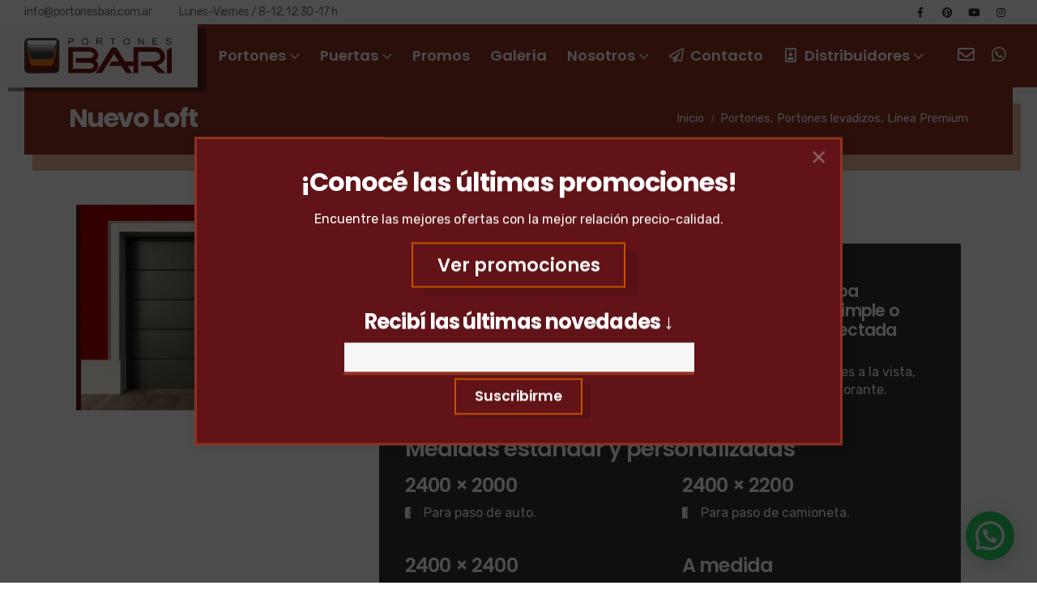

--- FILE ---
content_type: text/html; charset=UTF-8
request_url: https://www.portonesbari.com.ar/producto/nuevo-loft-levadizo/
body_size: 32597
content:
<!DOCTYPE html>
<html lang="es" prefix="og: http://ogp.me/ns# fb: http://ogp.me/ns/fb#" prefix="og: https://ogp.me/ns#">
<head>
		<!-- Google Tag Manager -->
	<script>(function(w,d,s,l,i){w[l]=w[l]||[];w[l].push({'gtm.start':
	new Date().getTime(),event:'gtm.js'});var f=d.getElementsByTagName(s)[0],
	j=d.createElement(s),dl=l!='dataLayer'?'&l='+l:'';j.async=true;j.src=
	'https://www.googletagmanager.com/gtm.js?id='+i+dl;f.parentNode.insertBefore(j,f);
	})(window,document,'script','dataLayer','GTM-54TDC29');</script>
	<!-- End Google Tag Manager -->
		<meta charset="UTF-8">
	<!--[if IE]><meta http-equiv='X-UA-Compatible' content='IE=edge,chrome=1'><![endif]-->
	<meta name="viewport" content="width=device-width, initial-scale=1.0, minimum-scale=1.0">
	<link rel="profile" href="http://gmpg.org/xfn/11" />
	<link rel="pingback" href="https://www.portonesbari.com.ar/xmlrpc.php" />
		<link rel="shortcut icon" href="//www.portonesbari.com.ar/wp-content/uploads/pbari-favicon.png" type="image/x-icon" />
		<link rel="apple-touch-icon" href="//www.portonesbari.com.ar/wp-content/uploads/pbari-favicon.png" />
		<link rel="apple-touch-icon" sizes="120x120" href="//www.portonesbari.com.ar/wp-content/uploads/pbari-favicon.png" />
		<link rel="apple-touch-icon" sizes="76x76" href="//www.portonesbari.com.ar/wp-content/uploads/pbari-favicon.png" />
		<link rel="apple-touch-icon" sizes="152x152" href="//www.portonesbari.com.ar/wp-content/uploads/pbari-favicon.png" />
	
<!-- Google Tag Manager for WordPress by gtm4wp.com -->
<script data-cfasync="false" data-pagespeed-no-defer>
	var gtm4wp_datalayer_name = "dataLayer";
	var dataLayer = dataLayer || [];
</script>
<!-- End Google Tag Manager for WordPress by gtm4wp.com -->
<!-- Optimización para motores de búsqueda de Rank Math -  https://rankmath.com/ -->
<title>Nuevo Loft | Portón Levadizo Premium █ PORTONES BARI</title>
<meta name="description" content="Ubicación lateral o central dependiendo del modelo.Bisagras embutidas. Optimizando el diseño y la seguridad."/>
<meta name="robots" content="follow, index, max-snippet:-1, max-video-preview:-1, max-image-preview:large"/>
<link rel="canonical" href="https://www.portonesbari.com.ar/producto/nuevo-loft-levadizo/" />
<meta property="og:locale" content="es_ES" />
<meta property="og:type" content="article" />
<meta property="og:title" content="Nuevo Loft | Portón Levadizo Premium █ PORTONES BARI" />
<meta property="og:description" content="Ubicación lateral o central dependiendo del modelo.Bisagras embutidas. Optimizando el diseño y la seguridad." />
<meta property="og:url" content="https://www.portonesbari.com.ar/producto/nuevo-loft-levadizo/" />
<meta property="og:site_name" content="PORTONES BARI" />
<meta property="og:updated_time" content="2024-03-12T23:19:41-03:00" />
<meta property="og:image" content="https://www.portonesbari.com.ar/wp-content/uploads/NUEVO-LOFT-e1626137101838-1.jpg" />
<meta property="og:image:secure_url" content="https://www.portonesbari.com.ar/wp-content/uploads/NUEVO-LOFT-e1626137101838-1.jpg" />
<meta property="og:image:width" content="1300" />
<meta property="og:image:height" content="975" />
<meta property="og:image:alt" content="Nuevo Loft" />
<meta property="og:image:type" content="image/jpeg" />
<meta name="twitter:card" content="summary" />
<meta name="twitter:title" content="Nuevo Loft | Portón Levadizo Premium █ PORTONES BARI" />
<meta name="twitter:description" content="Ubicación lateral o central dependiendo del modelo.Bisagras embutidas. Optimizando el diseño y la seguridad." />
<meta name="twitter:image" content="https://www.portonesbari.com.ar/wp-content/uploads/NUEVO-LOFT-e1626137101838-1.jpg" />
<!-- /Plugin Rank Math WordPress SEO -->

<link rel="alternate" type="application/rss+xml" title="PORTONES BARI &raquo; Feed" href="https://www.portonesbari.com.ar/feed/" />
<link rel="alternate" type="application/rss+xml" title="PORTONES BARI &raquo; Feed de los comentarios" href="https://www.portonesbari.com.ar/comments/feed/" />
<link rel="alternate" type="application/rss+xml" title="PORTONES BARI &raquo; Comentario Nuevo Loft del feed" href="https://www.portonesbari.com.ar/producto/nuevo-loft-levadizo/feed/" />
<link rel="alternate" title="oEmbed (JSON)" type="application/json+oembed" href="https://www.portonesbari.com.ar/wp-json/oembed/1.0/embed?url=https%3A%2F%2Fwww.portonesbari.com.ar%2Fproducto%2Fnuevo-loft-levadizo%2F" />
<link rel="alternate" title="oEmbed (XML)" type="text/xml+oembed" href="https://www.portonesbari.com.ar/wp-json/oembed/1.0/embed?url=https%3A%2F%2Fwww.portonesbari.com.ar%2Fproducto%2Fnuevo-loft-levadizo%2F&#038;format=xml" />
		<link rel="shortcut icon" href="//www.portonesbari.com.ar/wp-content/uploads/pbari-favicon.png" type="image/x-icon" />
				<link rel="apple-touch-icon" href="//www.portonesbari.com.ar/wp-content/uploads/pbari-favicon.png" />
				<link rel="apple-touch-icon" sizes="120x120" href="//www.portonesbari.com.ar/wp-content/uploads/pbari-favicon.png" />
				<link rel="apple-touch-icon" sizes="76x76" href="//www.portonesbari.com.ar/wp-content/uploads/pbari-favicon.png" />
				<link rel="apple-touch-icon" sizes="152x152" href="//www.portonesbari.com.ar/wp-content/uploads/pbari-favicon.png" />
			<meta name="twitter:card" content="summary_large_image">
	<meta property="twitter:title" content="Nuevo Loft"/>
	<meta property="og:title" content="Nuevo Loft"/>
	<meta property="og:type" content="website"/>
	<meta property="og:url" content="https://www.portonesbari.com.ar/producto/nuevo-loft-levadizo/"/>
	<meta property="og:site_name" content="PORTONES BARI"/>
	<meta property="og:description" content=" Línea Premium  Línea Premium Robustez estructural Marco y bastidor en chapa electrozincada n° 16. Laminación de primera calidad. Cubierta en chapa electrozincada simple o doble chapa Inyectada según&nbsp;modelo Sin zócalos ni batientes a la vista, evitando el óxido perforante. Medidas estándar y personalizadas&hellip;"/>

						<meta property="og:image" content="https://www.portonesbari.com.ar/wp-content/uploads/NUEVO-LOFT-e1626137101838-1.jpg"/>
				<style id='wp-img-auto-sizes-contain-inline-css'>
img:is([sizes=auto i],[sizes^="auto," i]){contain-intrinsic-size:3000px 1500px}
/*# sourceURL=wp-img-auto-sizes-contain-inline-css */
</style>

<link rel='stylesheet' id='agile-store-locator-init-css' href='https://www.portonesbari.com.ar/wp-content/plugins/agile-store-locator/public/css/init.css?ver=1.5.1' media='all' />
<link rel='stylesheet' id='contact-form-7-css' href='https://www.portonesbari.com.ar/wp-content/plugins/contact-form-7/includes/css/styles.css?ver=5.3.2' media='all' />
<link rel='stylesheet' id='holler-css-css' href='https://www.portonesbari.com.ar/wp-content/plugins/holler-box/assets/css/holler-frontend.min.css?ver=1.5.7' media='all' />
<style id='akismet-widget-style-inline-css'>

			.a-stats {
				--akismet-color-mid-green: #357b49;
				--akismet-color-white: #fff;
				--akismet-color-light-grey: #f6f7f7;

				max-width: 350px;
				width: auto;
			}

			.a-stats * {
				all: unset;
				box-sizing: border-box;
			}

			.a-stats strong {
				font-weight: 600;
			}

			.a-stats a.a-stats__link,
			.a-stats a.a-stats__link:visited,
			.a-stats a.a-stats__link:active {
				background: var(--akismet-color-mid-green);
				border: none;
				box-shadow: none;
				border-radius: 8px;
				color: var(--akismet-color-white);
				cursor: pointer;
				display: block;
				font-family: -apple-system, BlinkMacSystemFont, 'Segoe UI', 'Roboto', 'Oxygen-Sans', 'Ubuntu', 'Cantarell', 'Helvetica Neue', sans-serif;
				font-weight: 500;
				padding: 12px;
				text-align: center;
				text-decoration: none;
				transition: all 0.2s ease;
			}

			/* Extra specificity to deal with TwentyTwentyOne focus style */
			.widget .a-stats a.a-stats__link:focus {
				background: var(--akismet-color-mid-green);
				color: var(--akismet-color-white);
				text-decoration: none;
			}

			.a-stats a.a-stats__link:hover {
				filter: brightness(110%);
				box-shadow: 0 4px 12px rgba(0, 0, 0, 0.06), 0 0 2px rgba(0, 0, 0, 0.16);
			}

			.a-stats .count {
				color: var(--akismet-color-white);
				display: block;
				font-size: 1.5em;
				line-height: 1.4;
				padding: 0 13px;
				white-space: nowrap;
			}
		
/*# sourceURL=akismet-widget-style-inline-css */
</style>
<link rel='stylesheet' id='joinchat-css' href='https://www.portonesbari.com.ar/wp-content/plugins/creame-whatsapp-me/public/css/joinchat-btn.min.css?ver=5.2.4' media='all' />
<link rel='stylesheet' id='elementor-icons-css' href='https://www.portonesbari.com.ar/wp-content/plugins/elementor/assets/lib/eicons/css/elementor-icons.min.css?ver=5.29.0' media='all' />
<link rel='stylesheet' id='elementor-frontend-css' href='https://www.portonesbari.com.ar/wp-content/uploads/elementor/css/custom-frontend.min.css?ver=1733415090' media='all' />
<link rel='stylesheet' id='swiper-css' href='https://www.portonesbari.com.ar/wp-content/plugins/elementor/assets/lib/swiper/css/swiper.min.css?ver=5.3.6' media='all' />
<link rel='stylesheet' id='elementor-post-3520-css' href='https://www.portonesbari.com.ar/wp-content/uploads/elementor/css/post-3520.css?ver=1733415090' media='all' />
<link rel='stylesheet' id='-sl-bootstrap-css' href='https://www.portonesbari.com.ar/wp-content/plugins/agile-store-locator/public/css/sl-bootstrap.css' media='all' />
<link rel='stylesheet' id='porto-css-vars-css' href='https://www.portonesbari.com.ar/wp-content/uploads/porto_styles/theme_css_vars.css?ver=7f53ea6235e6f857408c9644e9559e2a' media='all' />
<link rel='stylesheet' id='bootstrap-css' href='https://www.portonesbari.com.ar/wp-content/uploads/porto_styles/bootstrap.css?ver=7f53ea6235e6f857408c9644e9559e2a' media='all' />
<link rel='stylesheet' id='porto-plugins-css' href='https://www.portonesbari.com.ar/wp-content/themes/porto/css/plugins.css?ver=7f53ea6235e6f857408c9644e9559e2a' media='all' />
<link rel='stylesheet' id='porto-theme-css' href='https://www.portonesbari.com.ar/wp-content/themes/porto/css/theme.css?ver=7f53ea6235e6f857408c9644e9559e2a' media='all' />
<link rel='stylesheet' id='porto-shortcodes-css' href='https://www.portonesbari.com.ar/wp-content/uploads/porto_styles/shortcodes.css?ver=7f53ea6235e6f857408c9644e9559e2a' media='all' />
<link rel='stylesheet' id='porto-theme-elementor-css' href='https://www.portonesbari.com.ar/wp-content/themes/porto/css/theme_elementor.css?ver=7f53ea6235e6f857408c9644e9559e2a' media='all' />
<link rel='stylesheet' id='porto-dynamic-style-css' href='https://www.portonesbari.com.ar/wp-content/uploads/porto_styles/dynamic_style.css?ver=7f53ea6235e6f857408c9644e9559e2a' media='all' />
<link rel='stylesheet' id='porto-type-builder-css' href='https://www.portonesbari.com.ar/wp-content/plugins/porto-functionality/builders/assets/type-builder.css?ver=3.0.7' media='all' />
<link rel='stylesheet' id='elementor-post-5362-css' href='https://www.portonesbari.com.ar/wp-content/uploads/elementor/css/post-5362.css?ver=1733481406' media='all' />
<link rel='stylesheet' id='porto-style-css' href='https://www.portonesbari.com.ar/wp-content/themes/porto/style.css?ver=7f53ea6235e6f857408c9644e9559e2a' media='all' />
<style id='porto-style-inline-css'>
.side-header-narrow-bar-logo{max-width:250px}@media (min-width:992px){}#header .header-main .header-left,#header .header-main .header-center,#header .header-main .header-right,.fixed-header #header .header-main .header-left,.fixed-header #header .header-main .header-right,.fixed-header #header .header-main .header-center,.header-builder-p .header-main{padding-top:0;padding-bottom:0}.page-top .sort-source{position:static;text-align:center;margin-top:5px;border-width:0}.page-top{padding-top:20px;padding-bottom:20px}.page-top .page-title{padding-bottom:0}@media (max-width:991px){.page-top .page-sub-title{margin-bottom:5px;margin-top:0}.page-top .breadcrumbs-wrap{margin-bottom:5px}}@media (min-width:992px){.page-top .page-title{min-height:0;line-height:1.25}.page-top .page-sub-title{line-height:1.6}}@media (min-width:992px){.page-top .breadcrumb{-webkit-justify-content:flex-end;-ms-flex-pack:end;justify-content:flex-end}}@media (min-width:1500px){.left-sidebar.col-lg-3,.right-sidebar.col-lg-3{width:20%}.main-content.col-lg-9{width:80%}.main-content.col-lg-6{width:60%}}#abrachat-container{display:none !important}
/*# sourceURL=porto-style-inline-css */
</style>
<link rel='stylesheet' id='bari-style-css' href='https://www.portonesbari.com.ar/wp-content/themes/bari/style.css?ver=1768469426' media='all' />
<script src="https://www.portonesbari.com.ar/wp-includes/js/jquery/jquery.min.js?ver=3.7.1" id="jquery-core-js"></script>
<script src="https://www.portonesbari.com.ar/wp-includes/js/jquery/jquery-migrate.min.js?ver=3.4.1" id="jquery-migrate-js"></script>
<script src="https://www.portonesbari.com.ar/wp-content/themes/bari/custom.js?ver=202601" id="bari-script-js"></script>
<link rel="https://api.w.org/" href="https://www.portonesbari.com.ar/wp-json/" /><link rel="alternate" title="JSON" type="application/json" href="https://www.portonesbari.com.ar/wp-json/wp/v2/portfolio/5362" /><link rel="EditURI" type="application/rsd+xml" title="RSD" href="https://www.portonesbari.com.ar/xmlrpc.php?rsd" />

<link rel='shortlink' href='https://www.portonesbari.com.ar/?p=5362' />
 <style> .ppw-ppf-input-container { background-color: !important; padding: px!important; border-radius: px!important; } .ppw-ppf-input-container div.ppw-ppf-headline { font-size: px!important; font-weight: !important; color: !important; } .ppw-ppf-input-container div.ppw-ppf-desc { font-size: px!important; font-weight: !important; color: !important; } .ppw-ppf-input-container label.ppw-pwd-label { font-size: px!important; font-weight: !important; color: !important; } div.ppwp-wrong-pw-error { font-size: px!important; font-weight: !important; color: #dc3232!important; background: !important; } .ppw-ppf-input-container input[type='submit'] { color: !important; background: !important; } .ppw-ppf-input-container input[type='submit']:hover { color: !important; background: !important; } .ppw-ppf-desc-below { font-size: px!important; font-weight: !important; color: !important; } </style>  <style> .ppw-form { background-color: !important; padding: px!important; border-radius: px!important; } .ppw-headline.ppw-pcp-pf-headline { font-size: px!important; font-weight: !important; color: !important; } .ppw-description.ppw-pcp-pf-desc { font-size: px!important; font-weight: !important; color: !important; } .ppw-pcp-pf-desc-above-btn { display: block; } .ppw-pcp-pf-desc-below-form { font-size: px!important; font-weight: !important; color: !important; } .ppw-input label.ppw-pcp-password-label { font-size: px!important; font-weight: !important; color: !important; } .ppw-form input[type='submit'] { color: !important; background: !important; } .ppw-form input[type='submit']:hover { color: !important; background: !important; } div.ppw-error.ppw-pcp-pf-error-msg { font-size: px!important; font-weight: !important; color: #dc3232!important; background: !important; } </style> 
<!-- Google Tag Manager for WordPress by gtm4wp.com -->
<!-- GTM Container placement set to automatic -->
<script data-cfasync="false" data-pagespeed-no-defer type="text/javascript">
	var dataLayer_content = {"pagePostType":"portfolio","pagePostType2":"single-portfolio","pagePostAuthor":"Nicolás Alonso"};
	dataLayer.push( dataLayer_content );
</script>
<script data-cfasync="false">
(function(w,d,s,l,i){w[l]=w[l]||[];w[l].push({'gtm.start':
new Date().getTime(),event:'gtm.js'});var f=d.getElementsByTagName(s)[0],
j=d.createElement(s),dl=l!='dataLayer'?'&l='+l:'';j.async=true;j.src=
'//www.googletagmanager.com/gtm.js?id='+i+dl;f.parentNode.insertBefore(j,f);
})(window,document,'script','dataLayer','GTM-54TDC29');
</script>
<!-- End Google Tag Manager for WordPress by gtm4wp.com -->		<script type="text/javascript">
		WebFontConfig = {
			google: { families: [ 'Rubik:400,500,600,700:latin,latin-ext','Poppins:400,500,600,700,800' ] }
		};
		(function(d) {
			var wf = d.createElement('script'), s = d.scripts[d.scripts.length - 1];
			wf.src = 'https://www.portonesbari.com.ar/wp-content/themes/porto/js/libs/webfont.js';
			wf.async = true;
			s.parentNode.insertBefore(wf, s);
		})(document);</script>
		<meta name="generator" content="Powered by Slider Revolution 6.6.20 - responsive, Mobile-Friendly Slider Plugin for WordPress with comfortable drag and drop interface." />
<script>function setREVStartSize(e){
			//window.requestAnimationFrame(function() {
				window.RSIW = window.RSIW===undefined ? window.innerWidth : window.RSIW;
				window.RSIH = window.RSIH===undefined ? window.innerHeight : window.RSIH;
				try {
					var pw = document.getElementById(e.c).parentNode.offsetWidth,
						newh;
					pw = pw===0 || isNaN(pw) || (e.l=="fullwidth" || e.layout=="fullwidth") ? window.RSIW : pw;
					e.tabw = e.tabw===undefined ? 0 : parseInt(e.tabw);
					e.thumbw = e.thumbw===undefined ? 0 : parseInt(e.thumbw);
					e.tabh = e.tabh===undefined ? 0 : parseInt(e.tabh);
					e.thumbh = e.thumbh===undefined ? 0 : parseInt(e.thumbh);
					e.tabhide = e.tabhide===undefined ? 0 : parseInt(e.tabhide);
					e.thumbhide = e.thumbhide===undefined ? 0 : parseInt(e.thumbhide);
					e.mh = e.mh===undefined || e.mh=="" || e.mh==="auto" ? 0 : parseInt(e.mh,0);
					if(e.layout==="fullscreen" || e.l==="fullscreen")
						newh = Math.max(e.mh,window.RSIH);
					else{
						e.gw = Array.isArray(e.gw) ? e.gw : [e.gw];
						for (var i in e.rl) if (e.gw[i]===undefined || e.gw[i]===0) e.gw[i] = e.gw[i-1];
						e.gh = e.el===undefined || e.el==="" || (Array.isArray(e.el) && e.el.length==0)? e.gh : e.el;
						e.gh = Array.isArray(e.gh) ? e.gh : [e.gh];
						for (var i in e.rl) if (e.gh[i]===undefined || e.gh[i]===0) e.gh[i] = e.gh[i-1];
											
						var nl = new Array(e.rl.length),
							ix = 0,
							sl;
						e.tabw = e.tabhide>=pw ? 0 : e.tabw;
						e.thumbw = e.thumbhide>=pw ? 0 : e.thumbw;
						e.tabh = e.tabhide>=pw ? 0 : e.tabh;
						e.thumbh = e.thumbhide>=pw ? 0 : e.thumbh;
						for (var i in e.rl) nl[i] = e.rl[i]<window.RSIW ? 0 : e.rl[i];
						sl = nl[0];
						for (var i in nl) if (sl>nl[i] && nl[i]>0) { sl = nl[i]; ix=i;}
						var m = pw>(e.gw[ix]+e.tabw+e.thumbw) ? 1 : (pw-(e.tabw+e.thumbw)) / (e.gw[ix]);
						newh =  (e.gh[ix] * m) + (e.tabh + e.thumbh);
					}
					var el = document.getElementById(e.c);
					if (el!==null && el) el.style.height = newh+"px";
					el = document.getElementById(e.c+"_wrapper");
					if (el!==null && el) {
						el.style.height = newh+"px";
						el.style.display = "block";
					}
				} catch(e){
					console.log("Failure at Presize of Slider:" + e)
				}
			//});
		  };</script>
				<script>
					//script para bloquear el chat de abrachat

  document.addEventListener("DOMContentLoaded", function () {
    const chat = document.getElementById("abrachat-container");
    if (chat) {
      chat.remove();
    }
  });				</script>
					<!-- Meta Pixel Code -->
	<script>
	!function(f,b,e,v,n,t,s)
	{if(f.fbq)return;n=f.fbq=function(){n.callMethod?
	n.callMethod.apply(n,arguments):n.queue.push(arguments)};
	if(!f._fbq)f._fbq=n;n.push=n;n.loaded=!0;n.version='2.0';
	n.queue=[];t=b.createElement(e);t.async=!0;
	t.src=v;s=b.getElementsByTagName(e)[0];
	s.parentNode.insertBefore(t,s)}(window, document,'script',
	'https://connect.facebook.net/en_US/fbevents.js');
	fbq('init', '884636042808193');
	fbq('track', 'PageView');
	</script>
	<noscript><img height="1" width="1" style="display:none"
	src="https://www.facebook.com/tr?id=884636042808193&ev=PageView&noscript=1"
	/></noscript>
	<!-- End Meta Pixel Code -->
</head>
<body class="wp-singular portfolio-template portfolio-template-elementor_theme single single-portfolio postid-5362 wp-embed-responsive wp-theme-porto wp-child-theme-bari full blog-1 elementor-default elementor-kit-3520 elementor-page elementor-page-5362">
<!-- Google Tag Manager (noscript) -->
<noscript><iframe src="https://www.googletagmanager.com/ns.html?id=GTM-54TDC29"
height="0" width="0" style="display:none;visibility:hidden"></iframe></noscript>
<!-- End Google Tag Manager (noscript) -->

<!-- GTM Container placement set to automatic -->
<!-- Google Tag Manager (noscript) -->
				<noscript><iframe src="https://www.googletagmanager.com/ns.html?id=GTM-54TDC29" height="0" width="0" style="display:none;visibility:hidden" aria-hidden="true"></iframe></noscript>
<!-- End Google Tag Manager (noscript) -->
	<div class="page-wrapper"><!-- page wrapper -->
		
											<!-- header wrapper -->
				<div class="header-wrapper wide">
										

	<header id="header" class="header-builder">
	
	<div class="header-top"><div class="header-row container-fluid"><div class="header-col header-left"><div class="custom-html"><ul class="nav nav-top">
	<li class="nav-item-anim-icon"><a class="d-md-inline-block" href="mailto:info@portonesbari.com.ar"><i class="far fa-envelope"></i> info@portonesbari.com.ar</a></li>
	<li><span class="pl-md-4 d-none d-md-inline-block"><i class="far fa-clock"></i><span> Lunes–Viernes / 8–12, 12:30–17​ h</span></span></li>
</ul></div></div><div class="header-col header-right"><div class="share-links">		<a target="_blank"  rel="nofollow noopener noreferrer" class="share-facebook" href="https://www.facebook.com/portonesbari/" title="Facebook"></a>
				<a target="_blank"  rel="nofollow noopener noreferrer" class="share-pinterest" href="https://ar.pinterest.com/bari_portones/" title="Pinterest"></a>
				<a target="_blank"  rel="nofollow noopener noreferrer" class="share-youtube" href="https://www.youtube.com/nykenargentina" title="Youtube"></a>
				<a target="_blank"  rel="nofollow noopener noreferrer" class="share-instagram" href="https://www.instagram.com/bari_portones" title="Instagram"></a>
		</div></div></div></div><div class="header-main"><div class="header-row container-fluid"><div class="header-col header-left">		<div class="logo">
		<a href="https://www.portonesbari.com.ar/" title="PORTONES BARI - Tu hogar es tu mundo."  rel="home">
		<img class="img-responsive standard-logo retina-logo" width="182" height="44" src="//www.portonesbari.com.ar/wp-content/uploads/pbari-logo_full-color.svg" alt="PORTONES BARI" />	</a>
			</div>
		<ul id="menu-header" class="main-menu mega-menu show-arrow"><li id="nav-menu-item-7137" class="menu-item menu-item-type-post_type menu-item-object-page menu-item-has-children has-sub narrow"><a href="https://www.portonesbari.com.ar/portones/">Portones</a>
<div class="popup"><div class="inner" style=""><ul class="sub-menu">
	<li id="nav-menu-item-5555" class="menu-item menu-item-type-post_type menu-item-object-page menu-item-has-children sub" data-cols="1"><a href="https://www.portonesbari.com.ar/portones/portones-corredizos/">Portones corredizos</a>
	<ul class="sub-menu">
		<li id="nav-menu-item-6472" class="goto menu-item menu-item-type-custom menu-item-object-custom"><a href="/portones/portones-corredizos/#portones-corredizos-linea-clasica">Línea Clásica</a></li>
		<li id="nav-menu-item-7231" class="goto menu-item menu-item-type-custom menu-item-object-custom"><a href="/portones/portones-corredizos/#portones-corredizos-linea-francesa">Línea Francesa</a></li>
		<li id="nav-menu-item-9452" class="goto menu-item menu-item-type-custom menu-item-object-custom"><a href="/portones/portones-corredizos/#portones-corredizos-linea-premium">Línea Premium</a></li>
	</ul>
</li>
	<li id="nav-menu-item-5556" class="menu-item menu-item-type-post_type menu-item-object-page menu-item-has-children sub" data-cols="1"><a href="https://www.portonesbari.com.ar/portones/portones-levadizos/">Portones levadizos</a>
	<ul class="sub-menu">
		<li id="nav-menu-item-6470" class="goto menu-item menu-item-type-custom menu-item-object-custom"><a href="/portones/portones-levadizos/#portones-levadizos-linea-clasica">Línea Clásica</a></li>
		<li id="nav-menu-item-7169" class="goto menu-item menu-item-type-custom menu-item-object-custom"><a href="/portones/portones-levadizos/#portones-levadizos-linea-francesa">Línea Francesa</a></li>
		<li id="nav-menu-item-6471" class="goto menu-item menu-item-type-custom menu-item-object-custom"><a href="/portones/portones-levadizos/#portones-levadizos-linea-premium">Línea Premium</a></li>
		<li id="nav-menu-item-8242" class="goto menu-item menu-item-type-custom menu-item-object-custom"><a href="/portones/portones-levadizos/#portones-levadizos-linea-traful">Línea Traful</a></li>
	</ul>
</li>
	<li id="nav-menu-item-7129" class="menu-item menu-item-type-custom menu-item-object-custom" data-cols="1"><a target="_blank" href="https://nykenautomatizacion.com.ar">Automatismos Nyken ↗</a></li>
	<li id="nav-menu-item-5273" class="menu-item menu-item-type-post_type menu-item-object-portfolio" data-cols="1"><a href="https://www.portonesbari.com.ar/producto/bastidores/">Bastidores</a></li>
</ul></div></div>
</li>
<li id="nav-menu-item-7138" class="menu-item menu-item-type-post_type menu-item-object-page menu-item-has-children has-sub narrow"><a href="https://www.portonesbari.com.ar/puertas/">Puertas</a>
<div class="popup"><div class="inner" style=""><ul class="sub-menu">
	<li id="nav-menu-item-6474" class="goto menu-item menu-item-type-custom menu-item-object-custom" data-cols="1"><a href="/puertas/#puertas-linea-clasica">Línea Clásica</a></li>
	<li id="nav-menu-item-7161" class="goto menu-item menu-item-type-custom menu-item-object-custom" data-cols="1"><a href="/puertas/#puertas-linea-cortafuegos">Línea Cortafuegos</a></li>
	<li id="nav-menu-item-6475" class="goto menu-item menu-item-type-custom menu-item-object-custom" data-cols="1"><a href="/puertas/#puertas-linea-de-seguridad">Línea de Seguridad</a></li>
	<li id="nav-menu-item-8240" class="goto menu-item menu-item-type-custom menu-item-object-custom" data-cols="1"><a href="/puertas/#puertas-linea-francesa">Línea Francesa</a></li>
	<li id="nav-menu-item-6476" class="goto menu-item menu-item-type-custom menu-item-object-custom" data-cols="1"><a href="/puertas/#puertas-linea-pivot">Línea Pivot</a></li>
	<li id="nav-menu-item-8021" class="goto menu-item menu-item-type-custom menu-item-object-custom" data-cols="1"><a href="/puertas/#puertas-linea-traful">Línea Traful</a></li>
</ul></div></div>
</li>
<li id="nav-menu-item-6560" class="menu-item menu-item-type-post_type menu-item-object-page narrow"><a href="https://www.portonesbari.com.ar/promos/">Promos</a></li>
<li id="nav-menu-item-6844" class="menu-item menu-item-type-post_type menu-item-object-page narrow"><a href="https://www.portonesbari.com.ar/quienes-somos/galeria/">Galería</a></li>
<li id="nav-menu-item-3772" class="menu-item menu-item-type-post_type menu-item-object-page menu-item-has-children has-sub narrow"><a href="https://www.portonesbari.com.ar/quienes-somos/">Nosotros</a>
<div class="popup"><div class="inner" style=""><ul class="sub-menu">
	<li id="nav-menu-item-5640" class="menu-item menu-item-type-post_type menu-item-object-page" data-cols="1"><a href="https://www.portonesbari.com.ar/quienes-somos/">Quiénes somos</a></li>
	<li id="nav-menu-item-7128" class="menu-item menu-item-type-post_type menu-item-object-page" data-cols="1"><a href="https://www.portonesbari.com.ar/quienes-somos/galeria/">Galería</a></li>
	<li id="nav-menu-item-4872" class="menu-item menu-item-type-post_type menu-item-object-page" data-cols="1"><a href="https://www.portonesbari.com.ar/quienes-somos/arquitectos/">Arquitectos</a></li>
	<li id="nav-menu-item-6846" class="menu-item menu-item-type-taxonomy menu-item-object-category" data-cols="1"><a href="https://www.portonesbari.com.ar/instructivos/">Instructivos</a></li>
	<li id="nav-menu-item-5955" class="menu-item menu-item-type-taxonomy menu-item-object-category" data-cols="1"><a href="https://www.portonesbari.com.ar/novedades/">Novedades</a></li>
	<li id="nav-menu-item-5956" class="menu-item menu-item-type-taxonomy menu-item-object-category" data-cols="1"><a href="https://www.portonesbari.com.ar/novedades/prensa/">Prensa</a></li>
	<li id="nav-menu-item-6845" class="menu-item menu-item-type-custom menu-item-object-custom" data-cols="1"><a target="_blank" href="https://www.youtube.com/NYKENArgentina">Videos</a></li>
</ul></div></div>
</li>
<li id="nav-menu-item-3770" class="menu-item menu-item-type-post_type menu-item-object-page narrow"><a href="https://www.portonesbari.com.ar/contacto/"><i class="far fa-paper-plane"></i>Contacto</a></li>
<li id="nav-menu-item-6249" class="menu-item menu-item-type-post_type menu-item-object-page menu-item-has-children has-sub narrow"><a href="https://www.portonesbari.com.ar/distribuidores/"><i class="far fa-id-badge"></i>Distribuidores</a>
<div class="popup"><div class="inner" style=""><ul class="sub-menu">
	<li id="nav-menu-item-6250" class="menu-item menu-item-type-post_type menu-item-object-page" data-cols="1"><a href="https://www.portonesbari.com.ar/distribuidores/">Acceso exclusivo</a></li>
	<li id="nav-menu-item-6101" class="menu-item menu-item-type-post_type menu-item-object-page" data-cols="1"><a href="https://www.portonesbari.com.ar/quienes-somos/red-comercial/">Red Comercial</a></li>
</ul></div></div>
</li>
</ul></div><div class="header-col header-right"><div class="custom-html"><a href="mailto:info@portonesbari.com.ar" target="_blank"><i class="far fa-envelope"></i></a>
<a href="https://api.whatsapp.com/send?phone=5491121605027"><i class="fab fa-whatsapp"></i></a></div><a class="mobile-toggle" href="#" aria-label="Mobile Menu"><i class="fas fa-bars"></i></a></div></div>
<div id="nav-panel">
	<div class="container">
		<div class="mobile-nav-wrap">
		<div class="menu-wrap"><ul id="menu-header-1" class="mobile-menu accordion-menu"><li id="accordion-menu-item-7137" class="menu-item menu-item-type-post_type menu-item-object-page menu-item-has-children has-sub"><a href="https://www.portonesbari.com.ar/portones/">Portones</a>
<span class="arrow"></span><ul class="sub-menu">
	<li id="accordion-menu-item-5555" class="menu-item menu-item-type-post_type menu-item-object-page menu-item-has-children has-sub"><a href="https://www.portonesbari.com.ar/portones/portones-corredizos/">Portones corredizos</a>
	<span class="arrow"></span><ul class="sub-menu">
		<li id="accordion-menu-item-6472" class="goto menu-item menu-item-type-custom menu-item-object-custom"><a href="/portones/portones-corredizos/#portones-corredizos-linea-clasica">Línea Clásica</a></li>
		<li id="accordion-menu-item-7231" class="goto menu-item menu-item-type-custom menu-item-object-custom"><a href="/portones/portones-corredizos/#portones-corredizos-linea-francesa">Línea Francesa</a></li>
		<li id="accordion-menu-item-9452" class="goto menu-item menu-item-type-custom menu-item-object-custom"><a href="/portones/portones-corredizos/#portones-corredizos-linea-premium">Línea Premium</a></li>
	</ul>
</li>
	<li id="accordion-menu-item-5556" class="menu-item menu-item-type-post_type menu-item-object-page menu-item-has-children has-sub"><a href="https://www.portonesbari.com.ar/portones/portones-levadizos/">Portones levadizos</a>
	<span class="arrow"></span><ul class="sub-menu">
		<li id="accordion-menu-item-6470" class="goto menu-item menu-item-type-custom menu-item-object-custom"><a href="/portones/portones-levadizos/#portones-levadizos-linea-clasica">Línea Clásica</a></li>
		<li id="accordion-menu-item-7169" class="goto menu-item menu-item-type-custom menu-item-object-custom"><a href="/portones/portones-levadizos/#portones-levadizos-linea-francesa">Línea Francesa</a></li>
		<li id="accordion-menu-item-6471" class="goto menu-item menu-item-type-custom menu-item-object-custom"><a href="/portones/portones-levadizos/#portones-levadizos-linea-premium">Línea Premium</a></li>
		<li id="accordion-menu-item-8242" class="goto menu-item menu-item-type-custom menu-item-object-custom"><a href="/portones/portones-levadizos/#portones-levadizos-linea-traful">Línea Traful</a></li>
	</ul>
</li>
	<li id="accordion-menu-item-7129" class="menu-item menu-item-type-custom menu-item-object-custom"><a target="_blank" href="https://nykenautomatizacion.com.ar">Automatismos Nyken ↗</a></li>
	<li id="accordion-menu-item-5273" class="menu-item menu-item-type-post_type menu-item-object-portfolio"><a href="https://www.portonesbari.com.ar/producto/bastidores/">Bastidores</a></li>
</ul>
</li>
<li id="accordion-menu-item-7138" class="menu-item menu-item-type-post_type menu-item-object-page menu-item-has-children has-sub"><a href="https://www.portonesbari.com.ar/puertas/">Puertas</a>
<span class="arrow"></span><ul class="sub-menu">
	<li id="accordion-menu-item-6474" class="goto menu-item menu-item-type-custom menu-item-object-custom"><a href="/puertas/#puertas-linea-clasica">Línea Clásica</a></li>
	<li id="accordion-menu-item-7161" class="goto menu-item menu-item-type-custom menu-item-object-custom"><a href="/puertas/#puertas-linea-cortafuegos">Línea Cortafuegos</a></li>
	<li id="accordion-menu-item-6475" class="goto menu-item menu-item-type-custom menu-item-object-custom"><a href="/puertas/#puertas-linea-de-seguridad">Línea de Seguridad</a></li>
	<li id="accordion-menu-item-8240" class="goto menu-item menu-item-type-custom menu-item-object-custom"><a href="/puertas/#puertas-linea-francesa">Línea Francesa</a></li>
	<li id="accordion-menu-item-6476" class="goto menu-item menu-item-type-custom menu-item-object-custom"><a href="/puertas/#puertas-linea-pivot">Línea Pivot</a></li>
	<li id="accordion-menu-item-8021" class="goto menu-item menu-item-type-custom menu-item-object-custom"><a href="/puertas/#puertas-linea-traful">Línea Traful</a></li>
</ul>
</li>
<li id="accordion-menu-item-6560" class="menu-item menu-item-type-post_type menu-item-object-page"><a href="https://www.portonesbari.com.ar/promos/">Promos</a></li>
<li id="accordion-menu-item-6844" class="menu-item menu-item-type-post_type menu-item-object-page"><a href="https://www.portonesbari.com.ar/quienes-somos/galeria/">Galería</a></li>
<li id="accordion-menu-item-3772" class="menu-item menu-item-type-post_type menu-item-object-page menu-item-has-children has-sub"><a href="https://www.portonesbari.com.ar/quienes-somos/">Nosotros</a>
<span class="arrow"></span><ul class="sub-menu">
	<li id="accordion-menu-item-5640" class="menu-item menu-item-type-post_type menu-item-object-page"><a href="https://www.portonesbari.com.ar/quienes-somos/">Quiénes somos</a></li>
	<li id="accordion-menu-item-7128" class="menu-item menu-item-type-post_type menu-item-object-page"><a href="https://www.portonesbari.com.ar/quienes-somos/galeria/">Galería</a></li>
	<li id="accordion-menu-item-4872" class="menu-item menu-item-type-post_type menu-item-object-page"><a href="https://www.portonesbari.com.ar/quienes-somos/arquitectos/">Arquitectos</a></li>
	<li id="accordion-menu-item-6846" class="menu-item menu-item-type-taxonomy menu-item-object-category"><a href="https://www.portonesbari.com.ar/instructivos/">Instructivos</a></li>
	<li id="accordion-menu-item-5955" class="menu-item menu-item-type-taxonomy menu-item-object-category"><a href="https://www.portonesbari.com.ar/novedades/">Novedades</a></li>
	<li id="accordion-menu-item-5956" class="menu-item menu-item-type-taxonomy menu-item-object-category"><a href="https://www.portonesbari.com.ar/novedades/prensa/">Prensa</a></li>
	<li id="accordion-menu-item-6845" class="menu-item menu-item-type-custom menu-item-object-custom"><a target="_blank" href="https://www.youtube.com/NYKENArgentina">Videos</a></li>
</ul>
</li>
<li id="accordion-menu-item-3770" class="menu-item menu-item-type-post_type menu-item-object-page"><a href="https://www.portonesbari.com.ar/contacto/"><i class="far fa-paper-plane"></i>Contacto</a></li>
<li id="accordion-menu-item-6249" class="menu-item menu-item-type-post_type menu-item-object-page menu-item-has-children has-sub"><a href="https://www.portonesbari.com.ar/distribuidores/"><i class="far fa-id-badge"></i>Distribuidores</a>
<span class="arrow"></span><ul class="sub-menu">
	<li id="accordion-menu-item-6250" class="menu-item menu-item-type-post_type menu-item-object-page"><a href="https://www.portonesbari.com.ar/distribuidores/">Acceso exclusivo</a></li>
	<li id="accordion-menu-item-6101" class="menu-item menu-item-type-post_type menu-item-object-page"><a href="https://www.portonesbari.com.ar/quienes-somos/red-comercial/">Red Comercial</a></li>
</ul>
</li>
</ul></div>		</div>
	</div>
</div>
</div>	</header>

									</div>
				<!-- end header wrapper -->
			
			
			
		<div id="main" class="column1 wide clearfix"><!-- main -->

			<div class="container-fluid">
			<div class="row main-content-wrap">

			<!-- main content -->
			<div class="main-content col-lg-12">

					<section class="page-top page-header-4">
		<div class="container">
	<div class="row align-items-center justify-content-end">
		<div class="col-lg-6">
			<h1 class="page-title">Nuevo Loft</h1>
					</div>
					<div class="breadcrumbs-wrap col-lg-6">
				<ul class="breadcrumb" itemscope itemtype="https://schema.org/BreadcrumbList"><li itemprop="itemListElement" itemscope itemtype="https://schema.org/ListItem"><a itemprop="item" href="https://www.portonesbari.com.ar"><span itemprop="name">Inicio</span></a><meta itemprop="position" content="1" /><i class="delimiter"></i></li><li><span itemprop="itemListElement" itemscope itemtype="https://schema.org/ListItem"><a itemprop="item" href="https://www.portonesbari.com.ar/categoria-producto/portones/"><span itemprop="name">Portones</span></a><meta itemprop="position" content="2" /></span>, <span itemprop="itemListElement" itemscope itemtype="https://schema.org/ListItem"><a itemprop="item" href="https://www.portonesbari.com.ar/categoria-producto/portones-levadizos/"><span itemprop="name">Portones levadizos</span></a><meta itemprop="position" content="3" /></span>, <span itemprop="itemListElement" itemscope itemtype="https://schema.org/ListItem"><a itemprop="item" href="https://www.portonesbari.com.ar/categoria-producto/portones-levadizos-linea-premium/"><span itemprop="name">Línea Premium</span></a><meta itemprop="position" content="4" /></span><i class="delimiter"></i></li><li>Nuevo Loft</li></ul>			</div>
					</div>
</div>
	</section>
		<div class="full-width">
	</div>
	
	<div id="content" role="main" class="porto-single-page">

		
			
<article class="portfolio-medium post-title-simple post-5362 portfolio type-portfolio status-publish has-post-thumbnail hentry portfolio_cat-portones-levadizos-linea-premium portfolio_cat-portones-levadizos">

		<div class="portfolio-title container m-t-lg">
		<div class="row">
			<div class="portfolio-nav-all col-lg-1">
				<a title="Back to list" data-bs-tooltip href="https://www.portonesbari.com.ar/producto/"><i class="fas fa-th"></i></a>
			</div>
			<div class="col-lg-10 text-center">
				<h2 class="entry-title shorter">Nuevo Loft</h2>
			</div>
			<div class="portfolio-nav col-lg-1">
				<a href="https://www.portonesbari.com.ar/producto/new-levadizo/" rel="prev"><div data-bs-tooltip title="Anterior" class="portfolio-nav-prev"><i class="fa"></i></div></a><a href="https://www.portonesbari.com.ar/producto/country-levadizo/" rel="next"><div data-bs-tooltip title="Siguiente" class="portfolio-nav-next"><i class="fa"></i></div></a>			</div>
		</div>
	</div>
	<hr class="m-t-xl m-b-none solid">
	
	<span class="vcard" style="display: none;"><span class="fn"><a href="https://www.portonesbari.com.ar/author/nalonso/" title="Entradas de Nicolás Alonso" rel="author">Nicolás Alonso</a></span></span><span class="updated" style="display:none">2024-03-12T23:19:41-03:00</span>
	<div class="row m-t-lg">
				<div class="col-md-4">
			
				<div class="portfolio-image single">
					
						<div class="thumb-gallery lightbox"data-plugin-options="{&quot;delegate&quot;:&quot;a&quot;,&quot;type&quot;:&quot;image&quot;,&quot;gallery&quot;:{&quot;enabled&quot;:true}}">
							<div class="porto-carousel thumb-gallery-detail owl-carousel show-nav-hover" data-plugin-options="{&quot;items&quot;:1,&quot;margin&quot;:10,&quot;nav&quot;:true,&quot;dots&quot;:false,&quot;loop&quot;:false}">
																		<div class="thumb-gallery-item">
																							<a href="https://www.portonesbari.com.ar/wp-content/uploads/NUEVO-LOFT-e1626137101838-1.jpg" title="">											<span class="thumb-info thumb-info-centered-info font-size-xl">
												<span class="thumb-info-wrapper font-size-xl">
													<img fetchpriority="high" width="640" height="480" src="https://www.portonesbari.com.ar/wp-content/uploads/porto_placeholders/100x75.jpg" class="img-responsive" alt="" data-src="https://www.portonesbari.com.ar/wp-content/uploads/NUEVO-LOFT-e1626137101838-1-640x480.jpg" decoding="async" srcset="https://www.portonesbari.com.ar/wp-content/uploads/NUEVO-LOFT-e1626137101838-1-640x480.jpg 640w, https://www.portonesbari.com.ar/wp-content/uploads/NUEVO-LOFT-e1626137101838-1-463x348.jpg 463w, https://www.portonesbari.com.ar/wp-content/uploads/NUEVO-LOFT-e1626137101838-1-400x300.jpg 400w, https://www.portonesbari.com.ar/wp-content/uploads/NUEVO-LOFT-e1626137101838-1-367x275.jpg 367w" sizes="(max-width: 640px) 100vw, 640px" />																										<span class="thumb-info-title font-size-xl">
														<span class="thumb-info-inner font-size-xl"><i class="Simple-Line-Icons-magnifier font-size-xl"></i></span>
													</span>
																									</span>
											</span>
																							</a>										</div>
																	</div>
						</div>
																</div>
			
			
		</div>
		<div class="col-md-8">
		
											<h5 class="inline-block portfolio-desc">Producto <strong>Description</strong></h5>
			<div class="portfolio-info">
				<ul>
											<li>
							<i class="fas fa-tags"></i> <a href="https://www.portonesbari.com.ar/categoria-producto/portones-levadizos-linea-premium/" rel="tag">Línea Premium</a>, <a href="https://www.portonesbari.com.ar/categoria-producto/portones-levadizos/" rel="tag">Portones levadizos</a>						</li>
														</ul>
			</div>

			<div class="post-content">
					<div data-elementor-type="wp-post" data-elementor-id="5362" class="elementor elementor-5362">
						<section class="elementor-section elementor-top-section elementor-element elementor-element-f739857 elementor-section-boxed elementor-section-height-default elementor-section-height-default" data-id="f739857" data-element_type="section">
		
							<div class="elementor-container elementor-column-gap-no">
											<div class="elementor-column elementor-col-100 elementor-top-column elementor-element elementor-element-7de89a4 custom-card-fixed" data-id="7de89a4" data-element_type="column">
					<div class="elementor-widget-wrap elementor-element-populated">
								<div class="elementor-element elementor-element-86b1aef elementor-tabs-view-horizontal elementor-widget elementor-widget-tabs" data-id="86b1aef" data-element_type="widget" data-widget_type="tabs.default">
				<div class="elementor-widget-container">
					<div class="elementor-tabs">
			<div class="elementor-tabs-wrapper" role="tablist" >
									<div id="elementor-tab-title-1411" class="elementor-tab-title elementor-tab-desktop-title" aria-selected="true" data-tab="1" role="tab" tabindex="0" aria-controls="elementor-tab-content-1411" aria-expanded="false"> Línea Premium</div>
							</div>
			<div class="elementor-tabs-content-wrapper" role="tablist" aria-orientation="vertical">
									<div class="elementor-tab-title elementor-tab-mobile-title" aria-selected="true" data-tab="1" role="tab" tabindex="0" aria-controls="elementor-tab-content-1411" aria-expanded="false"> Línea Premium</div>
					<div id="elementor-tab-content-1411" class="elementor-tab-content elementor-clearfix" data-tab="1" role="tabpanel" aria-labelledby="elementor-tab-title-1411" tabindex="0" hidden="false"><style>.elementor-9723 .elementor-element.elementor-element-efe2d1b{transition:background 0.3s, border 0.3s, border-radius 0.3s, box-shadow 0.3s;color:#FFFFFF;}.elementor-9723 .elementor-element.elementor-element-efe2d1b > .elementor-background-overlay{transition:background 0.3s, border-radius 0.3s, opacity 0.3s;}.elementor-9723 .elementor-element.elementor-element-efe2d1b .elementor-heading-title{color:#FFFFFF;}.elementor-9723 .elementor-element.elementor-element-ce535ac > .elementor-widget-wrap > .elementor-widget:not(.elementor-widget__width-auto):not(.elementor-widget__width-initial):not(:last-child):not(.elementor-absolute){margin-bottom:10px;}.elementor-9723 .elementor-element.elementor-element-ce535ac:not(.elementor-motion-effects-element-type-background) > .elementor-widget-wrap, .elementor-9723 .elementor-element.elementor-element-ce535ac > .elementor-widget-wrap > .elementor-motion-effects-container > .elementor-motion-effects-layer{background-color:var( --e-global-color-b482ed5 );}.elementor-9723 .elementor-element.elementor-element-ce535ac > .elementor-element-populated{transition:background 0.3s, border 0.3s, border-radius 0.3s, box-shadow 0.3s;}.elementor-9723 .elementor-element.elementor-element-ce535ac > .elementor-element-populated > .elementor-background-overlay{transition:background 0.3s, border-radius 0.3s, opacity 0.3s;}.elementor-9723 .elementor-element.elementor-element-b5b0cb2 .elementor-icon-box-wrapper{text-align:left;}.elementor-9723 .elementor-element.elementor-element-b5b0cb2.elementor-view-stacked .elementor-icon{background-color:#FFFFFF96;}.elementor-9723 .elementor-element.elementor-element-b5b0cb2.elementor-view-framed .elementor-icon, .elementor-9723 .elementor-element.elementor-element-b5b0cb2.elementor-view-default .elementor-icon{fill:#FFFFFF96;color:#FFFFFF96;border-color:#FFFFFF96;}.elementor-9723 .elementor-element.elementor-element-b5b0cb2{--icon-box-icon-margin:12px;}.elementor-9723 .elementor-element.elementor-element-b5b0cb2 .elementor-icon{font-size:22px;}.elementor-9723 .elementor-element.elementor-element-b5b0cb2 .elementor-icon-box-title{margin-bottom:5px;color:#FFFFFF;}.elementor-9723 .elementor-element.elementor-element-b5b0cb2 .elementor-icon-box-title, .elementor-9723 .elementor-element.elementor-element-b5b0cb2 .elementor-icon-box-title a{font-size:1.3em;font-weight:600;line-height:1.2em;}.elementor-9723 .elementor-element.elementor-element-b5b0cb2 .elementor-icon-box-description{color:#FFFFFF;}.elementor-9723 .elementor-element.elementor-element-b5b0cb2 > .elementor-widget-container{margin:0em 0em 1em 0em;}.elementor-9723 .elementor-element.elementor-element-6e46931 > .elementor-widget-wrap > .elementor-widget:not(.elementor-widget__width-auto):not(.elementor-widget__width-initial):not(:last-child):not(.elementor-absolute){margin-bottom:10px;}.elementor-9723 .elementor-element.elementor-element-6e46931:not(.elementor-motion-effects-element-type-background) > .elementor-widget-wrap, .elementor-9723 .elementor-element.elementor-element-6e46931 > .elementor-widget-wrap > .elementor-motion-effects-container > .elementor-motion-effects-layer{background-color:var( --e-global-color-b482ed5 );}.elementor-9723 .elementor-element.elementor-element-6e46931 > .elementor-element-populated{transition:background 0.3s, border 0.3s, border-radius 0.3s, box-shadow 0.3s;}.elementor-9723 .elementor-element.elementor-element-6e46931 > .elementor-element-populated > .elementor-background-overlay{transition:background 0.3s, border-radius 0.3s, opacity 0.3s;}.elementor-9723 .elementor-element.elementor-element-7bc29e0 .elementor-icon-box-wrapper{text-align:left;}.elementor-9723 .elementor-element.elementor-element-7bc29e0.elementor-view-stacked .elementor-icon{background-color:#FFFFFF96;}.elementor-9723 .elementor-element.elementor-element-7bc29e0.elementor-view-framed .elementor-icon, .elementor-9723 .elementor-element.elementor-element-7bc29e0.elementor-view-default .elementor-icon{fill:#FFFFFF96;color:#FFFFFF96;border-color:#FFFFFF96;}.elementor-9723 .elementor-element.elementor-element-7bc29e0{--icon-box-icon-margin:12px;}.elementor-9723 .elementor-element.elementor-element-7bc29e0 .elementor-icon{font-size:22px;}.elementor-9723 .elementor-element.elementor-element-7bc29e0 .elementor-icon-box-title{margin-bottom:5px;color:#FFFFFF;}.elementor-9723 .elementor-element.elementor-element-7bc29e0 .elementor-icon-box-title, .elementor-9723 .elementor-element.elementor-element-7bc29e0 .elementor-icon-box-title a{font-size:1.3em;font-weight:600;line-height:1.2em;}.elementor-9723 .elementor-element.elementor-element-7bc29e0 .elementor-icon-box-description{color:#FFFFFF;}.elementor-9723 .elementor-element.elementor-element-7bc29e0 > .elementor-widget-container{margin:0em 0em 1em 0em;}.elementor-9723 .elementor-element.elementor-element-f2d8319{transition:background 0.3s, border 0.3s, border-radius 0.3s, box-shadow 0.3s;color:#FFFFFF;}.elementor-9723 .elementor-element.elementor-element-f2d8319 > .elementor-background-overlay{transition:background 0.3s, border-radius 0.3s, opacity 0.3s;}.elementor-9723 .elementor-element.elementor-element-f2d8319 .elementor-heading-title{color:#FFFFFF;}.elementor-9723 .elementor-element.elementor-element-ea8fd3a > .elementor-widget-wrap > .elementor-widget:not(.elementor-widget__width-auto):not(.elementor-widget__width-initial):not(:last-child):not(.elementor-absolute){margin-bottom:0px;}.elementor-9723 .elementor-element.elementor-element-ea8fd3a:not(.elementor-motion-effects-element-type-background) > .elementor-widget-wrap, .elementor-9723 .elementor-element.elementor-element-ea8fd3a > .elementor-widget-wrap > .elementor-motion-effects-container > .elementor-motion-effects-layer{background-color:var( --e-global-color-b482ed5 );}.elementor-9723 .elementor-element.elementor-element-ea8fd3a > .elementor-element-populated{transition:background 0.3s, border 0.3s, border-radius 0.3s, box-shadow 0.3s;}.elementor-9723 .elementor-element.elementor-element-ea8fd3a > .elementor-element-populated > .elementor-background-overlay{transition:background 0.3s, border-radius 0.3s, opacity 0.3s;}.elementor-9723 .elementor-element.elementor-element-9afdd70 .elementor-heading-title{color:#FFFFFF;font-family:"Poppins", Rubik;font-weight:600;}.elementor-9723 .elementor-element.elementor-element-d72c27c > .elementor-widget-wrap > .elementor-widget:not(.elementor-widget__width-auto):not(.elementor-widget__width-initial):not(:last-child):not(.elementor-absolute){margin-bottom:10px;}.elementor-9723 .elementor-element.elementor-element-1ae26b3 .elementor-heading-title{color:#FFFFFF;font-family:"Poppins", Rubik;font-weight:600;}.elementor-9723 .elementor-element.elementor-element-20742dd .elementor-icon-list-items:not(.elementor-inline-items) .elementor-icon-list-item:not(:last-child){padding-bottom:calc(0px/2);}.elementor-9723 .elementor-element.elementor-element-20742dd .elementor-icon-list-items:not(.elementor-inline-items) .elementor-icon-list-item:not(:first-child){margin-top:calc(0px/2);}.elementor-9723 .elementor-element.elementor-element-20742dd .elementor-icon-list-items.elementor-inline-items .elementor-icon-list-item{margin-right:calc(0px/2);margin-left:calc(0px/2);}.elementor-9723 .elementor-element.elementor-element-20742dd .elementor-icon-list-items.elementor-inline-items{margin-right:calc(-0px/2);margin-left:calc(-0px/2);}body.rtl .elementor-9723 .elementor-element.elementor-element-20742dd .elementor-icon-list-items.elementor-inline-items .elementor-icon-list-item:after{left:calc(-0px/2);}body:not(.rtl) .elementor-9723 .elementor-element.elementor-element-20742dd .elementor-icon-list-items.elementor-inline-items .elementor-icon-list-item:after{right:calc(-0px/2);}.elementor-9723 .elementor-element.elementor-element-20742dd .elementor-icon-list-icon i{color:var( --e-global-color-d39c07d );transition:color 0.3s;}.elementor-9723 .elementor-element.elementor-element-20742dd .elementor-icon-list-icon svg{fill:var( --e-global-color-d39c07d );transition:fill 0.3s;}.elementor-9723 .elementor-element.elementor-element-20742dd{--e-icon-list-icon-size:14px;--icon-vertical-offset:0px;}.elementor-9723 .elementor-element.elementor-element-20742dd .elementor-icon-list-item > .elementor-icon-list-text, .elementor-9723 .elementor-element.elementor-element-20742dd .elementor-icon-list-item > a{font-family:"Rubik", Rubik;font-weight:400;}.elementor-9723 .elementor-element.elementor-element-20742dd .elementor-icon-list-text{color:#FFFFFF;transition:color 0.3s;}.elementor-9723 .elementor-element.elementor-element-47e6a38 > .elementor-widget-wrap > .elementor-widget:not(.elementor-widget__width-auto):not(.elementor-widget__width-initial):not(:last-child):not(.elementor-absolute){margin-bottom:10px;}.elementor-9723 .elementor-element.elementor-element-f9c860b .elementor-heading-title{color:#FFFFFF;font-family:"Poppins", Rubik;font-weight:600;}.elementor-9723 .elementor-element.elementor-element-fb743c8 .elementor-icon-list-items:not(.elementor-inline-items) .elementor-icon-list-item:not(:last-child){padding-bottom:calc(0px/2);}.elementor-9723 .elementor-element.elementor-element-fb743c8 .elementor-icon-list-items:not(.elementor-inline-items) .elementor-icon-list-item:not(:first-child){margin-top:calc(0px/2);}.elementor-9723 .elementor-element.elementor-element-fb743c8 .elementor-icon-list-items.elementor-inline-items .elementor-icon-list-item{margin-right:calc(0px/2);margin-left:calc(0px/2);}.elementor-9723 .elementor-element.elementor-element-fb743c8 .elementor-icon-list-items.elementor-inline-items{margin-right:calc(-0px/2);margin-left:calc(-0px/2);}body.rtl .elementor-9723 .elementor-element.elementor-element-fb743c8 .elementor-icon-list-items.elementor-inline-items .elementor-icon-list-item:after{left:calc(-0px/2);}body:not(.rtl) .elementor-9723 .elementor-element.elementor-element-fb743c8 .elementor-icon-list-items.elementor-inline-items .elementor-icon-list-item:after{right:calc(-0px/2);}.elementor-9723 .elementor-element.elementor-element-fb743c8 .elementor-icon-list-icon i{color:var( --e-global-color-d39c07d );transition:color 0.3s;}.elementor-9723 .elementor-element.elementor-element-fb743c8 .elementor-icon-list-icon svg{fill:var( --e-global-color-d39c07d );transition:fill 0.3s;}.elementor-9723 .elementor-element.elementor-element-fb743c8{--e-icon-list-icon-size:14px;--icon-vertical-offset:0px;}.elementor-9723 .elementor-element.elementor-element-fb743c8 .elementor-icon-list-item > .elementor-icon-list-text, .elementor-9723 .elementor-element.elementor-element-fb743c8 .elementor-icon-list-item > a{font-family:"Rubik", Rubik;font-weight:400;}.elementor-9723 .elementor-element.elementor-element-fb743c8 .elementor-icon-list-text{color:#FFFFFF;transition:color 0.3s;}.elementor-9723 .elementor-element.elementor-element-08424e1 > .elementor-widget-wrap > .elementor-widget:not(.elementor-widget__width-auto):not(.elementor-widget__width-initial):not(:last-child):not(.elementor-absolute){margin-bottom:10px;}.elementor-9723 .elementor-element.elementor-element-b359f08 .elementor-heading-title{color:#FFFFFF;font-family:"Poppins", Rubik;font-weight:600;}.elementor-9723 .elementor-element.elementor-element-cb16f8e .elementor-icon-list-items:not(.elementor-inline-items) .elementor-icon-list-item:not(:last-child){padding-bottom:calc(0px/2);}.elementor-9723 .elementor-element.elementor-element-cb16f8e .elementor-icon-list-items:not(.elementor-inline-items) .elementor-icon-list-item:not(:first-child){margin-top:calc(0px/2);}.elementor-9723 .elementor-element.elementor-element-cb16f8e .elementor-icon-list-items.elementor-inline-items .elementor-icon-list-item{margin-right:calc(0px/2);margin-left:calc(0px/2);}.elementor-9723 .elementor-element.elementor-element-cb16f8e .elementor-icon-list-items.elementor-inline-items{margin-right:calc(-0px/2);margin-left:calc(-0px/2);}body.rtl .elementor-9723 .elementor-element.elementor-element-cb16f8e .elementor-icon-list-items.elementor-inline-items .elementor-icon-list-item:after{left:calc(-0px/2);}body:not(.rtl) .elementor-9723 .elementor-element.elementor-element-cb16f8e .elementor-icon-list-items.elementor-inline-items .elementor-icon-list-item:after{right:calc(-0px/2);}.elementor-9723 .elementor-element.elementor-element-cb16f8e .elementor-icon-list-icon i{color:var( --e-global-color-d39c07d );transition:color 0.3s;}.elementor-9723 .elementor-element.elementor-element-cb16f8e .elementor-icon-list-icon svg{fill:var( --e-global-color-d39c07d );transition:fill 0.3s;}.elementor-9723 .elementor-element.elementor-element-cb16f8e{--e-icon-list-icon-size:14px;--icon-vertical-offset:0px;}.elementor-9723 .elementor-element.elementor-element-cb16f8e .elementor-icon-list-item > .elementor-icon-list-text, .elementor-9723 .elementor-element.elementor-element-cb16f8e .elementor-icon-list-item > a{font-family:"Rubik", Rubik;font-weight:400;}.elementor-9723 .elementor-element.elementor-element-cb16f8e .elementor-icon-list-text{color:#FFFFFF;transition:color 0.3s;}.elementor-9723 .elementor-element.elementor-element-f807a0c > .elementor-widget-wrap > .elementor-widget:not(.elementor-widget__width-auto):not(.elementor-widget__width-initial):not(:last-child):not(.elementor-absolute){margin-bottom:10px;}.elementor-9723 .elementor-element.elementor-element-f807a0c > .elementor-element-populated{transition:background 0.3s, border 0.3s, border-radius 0.3s, box-shadow 0.3s;}.elementor-9723 .elementor-element.elementor-element-f807a0c > .elementor-element-populated > .elementor-background-overlay{transition:background 0.3s, border-radius 0.3s, opacity 0.3s;}.elementor-9723 .elementor-element.elementor-element-67b8bf3 .elementor-heading-title{color:#FFFFFF;font-family:"Poppins", Rubik;font-weight:600;}.elementor-9723 .elementor-element.elementor-element-3bd0f04{transition:background 0.3s, border 0.3s, border-radius 0.3s, box-shadow 0.3s;color:#FFFFFF;}.elementor-9723 .elementor-element.elementor-element-3bd0f04 > .elementor-background-overlay{transition:background 0.3s, border-radius 0.3s, opacity 0.3s;}.elementor-9723 .elementor-element.elementor-element-3bd0f04 .elementor-heading-title{color:#FFFFFF;}.elementor-9723 .elementor-element.elementor-element-3bd0f04 a{color:#FFFFFF;}.elementor-9723 .elementor-element.elementor-element-6b29907 > .elementor-widget-wrap > .elementor-widget:not(.elementor-widget__width-auto):not(.elementor-widget__width-initial):not(:last-child):not(.elementor-absolute){margin-bottom:5px;}.elementor-9723 .elementor-element.elementor-element-6b29907:not(.elementor-motion-effects-element-type-background) > .elementor-widget-wrap, .elementor-9723 .elementor-element.elementor-element-6b29907 > .elementor-widget-wrap > .elementor-motion-effects-container > .elementor-motion-effects-layer{background-color:var( --e-global-color-b482ed5 );}.elementor-9723 .elementor-element.elementor-element-6b29907 > .elementor-element-populated{transition:background 0.3s, border 0.3s, border-radius 0.3s, box-shadow 0.3s;}.elementor-9723 .elementor-element.elementor-element-6b29907 > .elementor-element-populated > .elementor-background-overlay{transition:background 0.3s, border-radius 0.3s, opacity 0.3s;}.elementor-9723 .elementor-element.elementor-element-b27a3ee .elementor-icon-box-wrapper{text-align:left;}.elementor-9723 .elementor-element.elementor-element-b27a3ee.elementor-view-stacked .elementor-icon{background-color:#FFFFFF96;}.elementor-9723 .elementor-element.elementor-element-b27a3ee.elementor-view-framed .elementor-icon, .elementor-9723 .elementor-element.elementor-element-b27a3ee.elementor-view-default .elementor-icon{fill:#FFFFFF96;color:#FFFFFF96;border-color:#FFFFFF96;}.elementor-9723 .elementor-element.elementor-element-b27a3ee{--icon-box-icon-margin:12px;}.elementor-9723 .elementor-element.elementor-element-b27a3ee .elementor-icon{font-size:22px;}.elementor-9723 .elementor-element.elementor-element-b27a3ee .elementor-icon-box-title{margin-bottom:5px;color:#FFFFFF;}.elementor-9723 .elementor-element.elementor-element-b27a3ee .elementor-icon-box-title, .elementor-9723 .elementor-element.elementor-element-b27a3ee .elementor-icon-box-title a{font-size:1.3em;font-weight:600;line-height:1.2em;}.elementor-9723 .elementor-element.elementor-element-1d8a32f > .elementor-widget-wrap > .elementor-widget:not(.elementor-widget__width-auto):not(.elementor-widget__width-initial):not(:last-child):not(.elementor-absolute){margin-bottom:10px;}.elementor-9723 .elementor-element.elementor-element-9433502 .elementor-heading-title{font-family:"Poppins", Rubik;font-weight:600;}.elementor-9723 .elementor-element.elementor-element-f8b9fac{color:#FFFFFF;font-family:"Rubik", Rubik;font-weight:400;}.elementor-9723 .elementor-element.elementor-element-05ede5b > .elementor-widget-wrap > .elementor-widget:not(.elementor-widget__width-auto):not(.elementor-widget__width-initial):not(:last-child):not(.elementor-absolute){margin-bottom:10px;}.elementor-9723 .elementor-element.elementor-element-4ecb4d0 .elementor-heading-title{font-family:"Poppins", Rubik;font-weight:600;}.elementor-9723 .elementor-element.elementor-element-c33d091{color:#FFFFFF;font-family:"Rubik", Rubik;font-weight:400;}.elementor-9723 .elementor-element.elementor-element-7f54bb6 > .elementor-widget-wrap > .elementor-widget:not(.elementor-widget__width-auto):not(.elementor-widget__width-initial):not(:last-child):not(.elementor-absolute){margin-bottom:10px;}.elementor-9723 .elementor-element.elementor-element-5b8f475 .elementor-heading-title{font-family:"Poppins", Rubik;font-weight:600;}@media(min-width:768px){.elementor-9723 .elementor-element.elementor-element-1d8a32f{width:34.999%;}.elementor-9723 .elementor-element.elementor-element-05ede5b{width:34.354%;}.elementor-9723 .elementor-element.elementor-element-7f54bb6{width:29.945%;}}</style><div class="porto-block elementor elementor-9723" data-id="9723">		<section class="elementor-section elementor-top-section elementor-element elementor-element-efe2d1b elementor-section-boxed elementor-section-height-default elementor-section-height-default" data-id="efe2d1b" data-element_type="section" data-settings="{&quot;background_background&quot;:&quot;classic&quot;}">
		
							<div class="elementor-container elementor-column-gap-default">
											<div class="elementor-column elementor-col-50 elementor-top-column elementor-element elementor-element-ce535ac" data-id="ce535ac" data-element_type="column" data-settings="{&quot;background_background&quot;:&quot;classic&quot;}">
					<div class="elementor-widget-wrap elementor-element-populated">
								<div class="elementor-element elementor-element-b5b0cb2 elementor-position-left elementor-view-default elementor-mobile-position-top elementor-vertical-align-top elementor-widget elementor-widget-icon-box" data-id="b5b0cb2" data-element_type="widget" data-widget_type="icon-box.default">
				<div class="elementor-widget-container">
					<div class="elementor-icon-box-wrapper">
						<div class="elementor-icon-box-icon">
				<span  class="elementor-icon elementor-animation-">
				<i aria-hidden="true" class="far fa-check-circle"></i>				</span>
			</div>
						<div class="elementor-icon-box-content">
				<h5 class="elementor-icon-box-title">
					<span  >
						Robustez estructural					</span>
				</h5>
									<p class="elementor-icon-box-description">
						Marco y bastidor en chapa electrozincada n° 16. Laminación de primera calidad.					</p>
							</div>
		</div>
				</div>
				</div>
					</div>
				</div>
				<div class="elementor-column elementor-col-50 elementor-top-column elementor-element elementor-element-6e46931" data-id="6e46931" data-element_type="column" data-settings="{&quot;background_background&quot;:&quot;classic&quot;}">
					<div class="elementor-widget-wrap elementor-element-populated">
								<div class="elementor-element elementor-element-7bc29e0 elementor-position-left elementor-view-default elementor-mobile-position-top elementor-vertical-align-top elementor-widget elementor-widget-icon-box" data-id="7bc29e0" data-element_type="widget" data-widget_type="icon-box.default">
				<div class="elementor-widget-container">
					<div class="elementor-icon-box-wrapper">
						<div class="elementor-icon-box-icon">
				<span  class="elementor-icon elementor-animation-">
				<i aria-hidden="true" class="far fa-check-circle"></i>				</span>
			</div>
						<div class="elementor-icon-box-content">
				<h5 class="elementor-icon-box-title">
					<span  >
						Cubierta en chapa electrozincada simple o doble chapa Inyectada según&nbsp;modelo					</span>
				</h5>
									<p class="elementor-icon-box-description">
						Sin zócalos ni batientes a la vista, evitando el óxido perforante.					</p>
							</div>
		</div>
				</div>
				</div>
					</div>
				</div>
					</div>
				</section>
				<section class="elementor-section elementor-top-section elementor-element elementor-element-f2d8319 elementor-section-boxed elementor-section-height-default elementor-section-height-default" data-id="f2d8319" data-element_type="section" data-settings="{&quot;background_background&quot;:&quot;classic&quot;}">
		
							<div class="elementor-container elementor-column-gap-default">
											<div class="elementor-column elementor-col-100 elementor-top-column elementor-element elementor-element-ea8fd3a" data-id="ea8fd3a" data-element_type="column" data-settings="{&quot;background_background&quot;:&quot;classic&quot;}">
					<div class="elementor-widget-wrap elementor-element-populated">
								<div class="elementor-element elementor-element-9afdd70 elementor-widget elementor-widget-heading" data-id="9afdd70" data-element_type="widget" data-widget_type="heading.default">
				<div class="elementor-widget-container">
			<h4 class="elementor-heading-title elementor-size-default">Medidas estándar y personalizadas</h4>		</div>
				</div>
				<section class="elementor-section elementor-inner-section elementor-element elementor-element-028846e elementor-section-boxed elementor-section-height-default elementor-section-height-default" data-id="028846e" data-element_type="section">
		
							<div class="elementor-container elementor-column-gap-default">
											<div class="elementor-column elementor-col-50 elementor-inner-column elementor-element elementor-element-d72c27c" data-id="d72c27c" data-element_type="column">
					<div class="elementor-widget-wrap elementor-element-populated">
								<div class="elementor-element elementor-element-1ae26b3 elementor-widget elementor-widget-heading" data-id="1ae26b3" data-element_type="widget" data-widget_type="heading.default">
				<div class="elementor-widget-container">
			<h5 class="elementor-heading-title elementor-size-default">2400 × 2000</h5>		</div>
				</div>
				<div class="elementor-element elementor-element-20742dd elementor-align-left elementor-icon-list--layout-traditional elementor-list-item-link-full_width elementor-widget elementor-widget-icon-list" data-id="20742dd" data-element_type="widget" data-widget_type="icon-list.default">
				<div class="elementor-widget-container">
					<ul class="elementor-icon-list-items">
							<li class="elementor-icon-list-item">
											<span class="elementor-icon-list-icon">
							<i aria-hidden="true" class="fas fa-ruler-vertical"></i>						</span>
										<span class="elementor-icon-list-text">Para paso de auto.</span>
									</li>
						</ul>
				</div>
				</div>
					</div>
				</div>
				<div class="elementor-column elementor-col-50 elementor-inner-column elementor-element elementor-element-47e6a38" data-id="47e6a38" data-element_type="column">
					<div class="elementor-widget-wrap elementor-element-populated">
								<div class="elementor-element elementor-element-f9c860b elementor-widget elementor-widget-heading" data-id="f9c860b" data-element_type="widget" data-widget_type="heading.default">
				<div class="elementor-widget-container">
			<h5 class="elementor-heading-title elementor-size-default">2400 × 2200</h5>		</div>
				</div>
				<div class="elementor-element elementor-element-fb743c8 elementor-align-left elementor-icon-list--layout-traditional elementor-list-item-link-full_width elementor-widget elementor-widget-icon-list" data-id="fb743c8" data-element_type="widget" data-widget_type="icon-list.default">
				<div class="elementor-widget-container">
					<ul class="elementor-icon-list-items">
							<li class="elementor-icon-list-item">
											<span class="elementor-icon-list-icon">
							<i aria-hidden="true" class="fas fa-ruler-vertical"></i>						</span>
										<span class="elementor-icon-list-text">Para paso de camioneta.</span>
									</li>
						</ul>
				</div>
				</div>
					</div>
				</div>
					</div>
				</section>
				<section class="elementor-section elementor-inner-section elementor-element elementor-element-dc9de3b elementor-section-boxed elementor-section-height-default elementor-section-height-default" data-id="dc9de3b" data-element_type="section">
		
							<div class="elementor-container elementor-column-gap-default">
											<div class="elementor-column elementor-col-50 elementor-inner-column elementor-element elementor-element-08424e1" data-id="08424e1" data-element_type="column">
					<div class="elementor-widget-wrap elementor-element-populated">
								<div class="elementor-element elementor-element-b359f08 elementor-widget elementor-widget-heading" data-id="b359f08" data-element_type="widget" data-widget_type="heading.default">
				<div class="elementor-widget-container">
			<h5 class="elementor-heading-title elementor-size-default">2400 × 2400</h5>		</div>
				</div>
				<div class="elementor-element elementor-element-cb16f8e elementor-align-left elementor-icon-list--layout-traditional elementor-list-item-link-full_width elementor-widget elementor-widget-icon-list" data-id="cb16f8e" data-element_type="widget" data-widget_type="icon-list.default">
				<div class="elementor-widget-container">
					<ul class="elementor-icon-list-items">
							<li class="elementor-icon-list-item">
											<span class="elementor-icon-list-icon">
							<i aria-hidden="true" class="fas fa-ruler-vertical"></i>						</span>
										<span class="elementor-icon-list-text">Para paso de camioneta</span>
									</li>
						</ul>
				</div>
				</div>
					</div>
				</div>
				<div class="elementor-column elementor-col-50 elementor-inner-column elementor-element elementor-element-f807a0c" data-id="f807a0c" data-element_type="column" data-settings="{&quot;background_background&quot;:&quot;classic&quot;}">
					<div class="elementor-widget-wrap elementor-element-populated">
								<div class="elementor-element elementor-element-67b8bf3 elementor-widget elementor-widget-heading" data-id="67b8bf3" data-element_type="widget" data-widget_type="heading.default">
				<div class="elementor-widget-container">
			<h5 class="elementor-heading-title elementor-size-default">A medida</h5>		</div>
				</div>
					</div>
				</div>
					</div>
				</section>
					</div>
				</div>
					</div>
				</section>
				<section class="elementor-section elementor-top-section elementor-element elementor-element-3bd0f04 elementor-section-boxed elementor-section-height-default elementor-section-height-default" data-id="3bd0f04" data-element_type="section" data-settings="{&quot;background_background&quot;:&quot;classic&quot;}">
		
							<div class="elementor-container elementor-column-gap-default">
											<div class="elementor-column elementor-col-100 elementor-top-column elementor-element elementor-element-6b29907" data-id="6b29907" data-element_type="column" data-settings="{&quot;background_background&quot;:&quot;classic&quot;}">
					<div class="elementor-widget-wrap elementor-element-populated">
								<div class="elementor-element elementor-element-b27a3ee elementor-position-left elementor-view-default elementor-mobile-position-top elementor-vertical-align-top elementor-widget elementor-widget-icon-box" data-id="b27a3ee" data-element_type="widget" data-widget_type="icon-box.default">
				<div class="elementor-widget-container">
					<div class="elementor-icon-box-wrapper">
						<div class="elementor-icon-box-icon">
				<span  class="elementor-icon elementor-animation-">
				<i aria-hidden="true" class="  Simple-Line-Icons-plus"></i>				</span>
			</div>
						<div class="elementor-icon-box-content">
				<h4 class="elementor-icon-box-title">
					<span  >
						Opcionales					</span>
				</h4>
							</div>
		</div>
				</div>
				</div>
				<section class="elementor-section elementor-inner-section elementor-element elementor-element-8119028 elementor-section-boxed elementor-section-height-default elementor-section-height-default" data-id="8119028" data-element_type="section">
		
							<div class="elementor-container elementor-column-gap-default">
											<div class="elementor-column elementor-col-33 elementor-inner-column elementor-element elementor-element-1d8a32f" data-id="1d8a32f" data-element_type="column">
					<div class="elementor-widget-wrap elementor-element-populated">
								<div class="elementor-element elementor-element-9433502 elementor-widget elementor-widget-heading" data-id="9433502" data-element_type="widget" data-widget_type="heading.default">
				<div class="elementor-widget-container">
			<h6 class="elementor-heading-title elementor-size-default">Puerta de escape</h6>		</div>
				</div>
				<div class="elementor-element elementor-element-f8b9fac no-margin elementor-widget elementor-widget-text-editor" data-id="f8b9fac" data-element_type="widget" data-widget_type="text-editor.default">
				<div class="elementor-widget-container">
							<p>Ubicación lateral o central dependiendo del modelo.<br /><span style="font-size: inherit; letter-spacing: 0px; background-color: var( --e-global-color-b482ed5 );">Bisagras embutidas. Optimizando el diseño y la seguridad</span><span style="font-size: inherit; letter-spacing: 0px; background-color: var( --e-global-color-b482ed5 );">.</span></p>						</div>
				</div>
					</div>
				</div>
				<div class="elementor-column elementor-col-33 elementor-inner-column elementor-element elementor-element-05ede5b" data-id="05ede5b" data-element_type="column">
					<div class="elementor-widget-wrap elementor-element-populated">
								<div class="elementor-element elementor-element-4ecb4d0 elementor-widget elementor-widget-heading" data-id="4ecb4d0" data-element_type="widget" data-widget_type="heading.default">
				<div class="elementor-widget-container">
			<h6 class="elementor-heading-title elementor-size-default">Automatizado</h6>		</div>
				</div>
				<div class="elementor-element elementor-element-c33d091 no-margin elementor-widget elementor-widget-text-editor" data-id="c33d091" data-element_type="widget" data-widget_type="text-editor.default">
				<div class="elementor-widget-container">
							<p>Automatizado en fábrica con equipos Nyken, de producción&nbsp;<span style="font-size: inherit; letter-spacing: 0px; background-color: var( --e-global-color-b482ed5 );">totalmente nacional, fabricados con materiales de máxima&nbsp;</span><span style="font-size: inherit; letter-spacing: 0px; background-color: var( --e-global-color-b482ed5 );">calidad y resistencia.</span></p>						</div>
				</div>
					</div>
				</div>
				<div class="elementor-column elementor-col-33 elementor-inner-column elementor-element elementor-element-7f54bb6" data-id="7f54bb6" data-element_type="column">
					<div class="elementor-widget-wrap elementor-element-populated">
								<div class="elementor-element elementor-element-5b8f475 elementor-widget elementor-widget-heading" data-id="5b8f475" data-element_type="widget" data-widget_type="heading.default">
				<div class="elementor-widget-container">
			<h6 class="elementor-heading-title elementor-size-default">Verti Luz / Verti Luz Plata según modelo</h6>		</div>
				</div>
					</div>
				</div>
					</div>
				</section>
					</div>
				</div>
					</div>
				</section>
		</div></div>
							</div>
		</div>
				</div>
				</div>
					</div>
				</div>
					</div>
				</section>
				</div>
					</div>

			
			
			
		</div>
	</div>

	<div class=" container">
		
			</div>

</article>

			</div>
		

</div><!-- end main content -->



	</div>
	</div>

<div class="porto-html-block porto-block-html-content-bottom"><div id="abrachat-container"></div>
<style>.elementor-4597 .elementor-element.elementor-element-dba137a > div.elementor-container{max-width:1000px;--porto-flick-carousel-width:1000px;}.elementor-4597 .elementor-element.elementor-element-ff0086f .elementor-heading-title{color:#611317;font-weight:600;text-transform:uppercase;line-height:1.5em;}.elementor-4597 .elementor-element.elementor-element-715783a .elementor-heading-title{color:#611317;font-weight:700;}.elementor-4597 .elementor-element.elementor-element-3c9404a > .elementor-widget-container{margin:-1.5em 0em 0em 0em;}.elementor-4597 .elementor-element.elementor-element-8b3cc04 > .elementor-widget-wrap > .elementor-widget:not(.elementor-widget__width-auto):not(.elementor-widget__width-initial):not(:last-child):not(.elementor-absolute){margin-bottom:0px;}.elementor-4597 .elementor-element.elementor-element-40eaede.elementor-view-stacked .elementor-icon{background-color:#903221;}.elementor-4597 .elementor-element.elementor-element-40eaede.elementor-view-framed .elementor-icon, .elementor-4597 .elementor-element.elementor-element-40eaede.elementor-view-default .elementor-icon{fill:#903221;color:#903221;border-color:#903221;}.elementor-4597 .elementor-element.elementor-element-40eaede{--icon-box-icon-margin:10px;}.elementor-4597 .elementor-element.elementor-element-40eaede .elementor-icon{font-size:21px;}.elementor-4597 .elementor-element.elementor-element-40eaede .elementor-icon-box-title{margin-bottom:5px;color:#903221;}.elementor-4597 .elementor-element.elementor-element-40eaede .elementor-icon-box-title, .elementor-4597 .elementor-element.elementor-element-40eaede .elementor-icon-box-title a{font-weight:600;}.elementor-4597 .elementor-element.elementor-element-57bfc13 > .elementor-widget-container{padding:0em 0em 0em 2em;}.elementor-4597 .elementor-element.elementor-element-5fd43e9{--divider-border-style:solid;--divider-color:#6113171A;--divider-border-width:4px;}.elementor-4597 .elementor-element.elementor-element-5fd43e9 .elementor-divider-separator{width:100%;}.elementor-4597 .elementor-element.elementor-element-5fd43e9 > .elementor-widget-container{margin:0em 0em 1.6em 0em;}.elementor-4597 .elementor-element.elementor-element-2eb9af1.elementor-view-stacked .elementor-icon{background-color:#903221;}.elementor-4597 .elementor-element.elementor-element-2eb9af1.elementor-view-framed .elementor-icon, .elementor-4597 .elementor-element.elementor-element-2eb9af1.elementor-view-default .elementor-icon{fill:#903221;color:#903221;border-color:#903221;}.elementor-4597 .elementor-element.elementor-element-2eb9af1{--icon-box-icon-margin:10px;}.elementor-4597 .elementor-element.elementor-element-2eb9af1 .elementor-icon{font-size:21px;}.elementor-4597 .elementor-element.elementor-element-2eb9af1 .elementor-icon-box-title{margin-bottom:5px;color:#903221;}.elementor-4597 .elementor-element.elementor-element-2eb9af1 .elementor-icon-box-title, .elementor-4597 .elementor-element.elementor-element-2eb9af1 .elementor-icon-box-title a{font-weight:600;}.elementor-4597 .elementor-element.elementor-element-807bc19 > .elementor-widget-container{padding:0em 0em 0em 2em;}.elementor-4597 .elementor-element.elementor-element-17324e3.elementor-view-stacked .elementor-icon{background-color:#903221;}.elementor-4597 .elementor-element.elementor-element-17324e3.elementor-view-framed .elementor-icon, .elementor-4597 .elementor-element.elementor-element-17324e3.elementor-view-default .elementor-icon{fill:#903221;color:#903221;border-color:#903221;}.elementor-4597 .elementor-element.elementor-element-17324e3{--icon-box-icon-margin:10px;}.elementor-4597 .elementor-element.elementor-element-17324e3 .elementor-icon{font-size:21px;}.elementor-4597 .elementor-element.elementor-element-17324e3 .elementor-icon-box-title{margin-bottom:5px;color:#903221;}.elementor-4597 .elementor-element.elementor-element-17324e3 .elementor-icon-box-title, .elementor-4597 .elementor-element.elementor-element-17324e3 .elementor-icon-box-title a{font-weight:600;}.elementor-4597 .elementor-element.elementor-element-cbf3c70 > .elementor-widget-container{padding:0em 0em 0em 2em;}.elementor-4597 .elementor-element.elementor-element-80467d0 > .elementor-widget-wrap > .elementor-widget:not(.elementor-widget__width-auto):not(.elementor-widget__width-initial):not(:last-child):not(.elementor-absolute){margin-bottom:0px;}.elementor-4597 .elementor-element.elementor-element-dc08f81.elementor-view-stacked .elementor-icon{background-color:#903221;}.elementor-4597 .elementor-element.elementor-element-dc08f81.elementor-view-framed .elementor-icon, .elementor-4597 .elementor-element.elementor-element-dc08f81.elementor-view-default .elementor-icon{fill:#903221;color:#903221;border-color:#903221;}.elementor-4597 .elementor-element.elementor-element-dc08f81{--icon-box-icon-margin:10px;}.elementor-4597 .elementor-element.elementor-element-dc08f81 .elementor-icon{font-size:21px;}.elementor-4597 .elementor-element.elementor-element-dc08f81 .elementor-icon-box-title{margin-bottom:5px;color:#903221;}.elementor-4597 .elementor-element.elementor-element-dc08f81 .elementor-icon-box-title, .elementor-4597 .elementor-element.elementor-element-dc08f81 .elementor-icon-box-title a{font-weight:600;}.elementor-4597 .elementor-element.elementor-element-191b732 > .elementor-widget-container{padding:0em 0em 0em 2em;}.elementor-4597 .elementor-element.elementor-element-50d0d5f{--divider-border-style:solid;--divider-color:#6113171A;--divider-border-width:4px;}.elementor-4597 .elementor-element.elementor-element-50d0d5f .elementor-divider-separator{width:100%;}.elementor-4597 .elementor-element.elementor-element-50d0d5f > .elementor-widget-container{margin:0em 0em 1.6em 0em;}.elementor-4597 .elementor-element.elementor-element-b98e1c1.elementor-view-stacked .elementor-icon{background-color:#903221;}.elementor-4597 .elementor-element.elementor-element-b98e1c1.elementor-view-framed .elementor-icon, .elementor-4597 .elementor-element.elementor-element-b98e1c1.elementor-view-default .elementor-icon{fill:#903221;color:#903221;border-color:#903221;}.elementor-4597 .elementor-element.elementor-element-b98e1c1{--icon-box-icon-margin:10px;}.elementor-4597 .elementor-element.elementor-element-b98e1c1 .elementor-icon{font-size:21px;}.elementor-4597 .elementor-element.elementor-element-b98e1c1 .elementor-icon-box-title{margin-bottom:5px;color:#903221;}.elementor-4597 .elementor-element.elementor-element-b98e1c1 .elementor-icon-box-title, .elementor-4597 .elementor-element.elementor-element-b98e1c1 .elementor-icon-box-title a{font-weight:600;}.elementor-4597 .elementor-element.elementor-element-bfb554f > .elementor-widget-container{padding:0em 0em 0em 2em;}.elementor-4597 .elementor-element.elementor-element-145f8e5.elementor-view-stacked .elementor-icon{background-color:#903221;}.elementor-4597 .elementor-element.elementor-element-145f8e5.elementor-view-framed .elementor-icon, .elementor-4597 .elementor-element.elementor-element-145f8e5.elementor-view-default .elementor-icon{fill:#903221;color:#903221;border-color:#903221;}.elementor-4597 .elementor-element.elementor-element-145f8e5{--icon-box-icon-margin:10px;}.elementor-4597 .elementor-element.elementor-element-145f8e5 .elementor-icon{font-size:21px;}.elementor-4597 .elementor-element.elementor-element-145f8e5 .elementor-icon-box-title{margin-bottom:5px;color:#903221;}.elementor-4597 .elementor-element.elementor-element-145f8e5 .elementor-icon-box-title, .elementor-4597 .elementor-element.elementor-element-145f8e5 .elementor-icon-box-title a{font-weight:600;}.elementor-4597 .elementor-element.elementor-element-c76012a > .elementor-widget-container{padding:0em 0em 0em 2em;}@media(min-width:768px){.elementor-4597 .elementor-element.elementor-element-9580e23{width:45%;}.elementor-4597 .elementor-element.elementor-element-8b3cc04{width:32.332%;}.elementor-4597 .elementor-element.elementor-element-80467d0{width:22%;}}@media(max-width:991px) and (min-width:768px){.elementor-4597 .elementor-element.elementor-element-5e6116c{width:100%;}}@media(max-width:991px){.elementor-4597 .elementor-element.elementor-element-dba137a{padding:1em 1em 1em 1em;}.elementor-4597 .elementor-element.elementor-element-715783a .elementor-heading-title{font-size:2.4em;}}@media(max-width:767px){.elementor-4597 .elementor-element.elementor-element-715783a .elementor-heading-title{font-size:2.2em;line-height:1em;}.elementor-4597 .elementor-element.elementor-element-40eaede .elementor-icon-box-wrapper{text-align:left;}.elementor-4597 .elementor-element.elementor-element-40eaede{--icon-box-icon-margin:0px;}.elementor-4597 .elementor-element.elementor-element-57bfc13{text-align:left;}.elementor-4597 .elementor-element.elementor-element-57bfc13 > .elementor-widget-container{padding:0em 0em 0em 0em;}.elementor-4597 .elementor-element.elementor-element-2eb9af1 .elementor-icon-box-wrapper{text-align:left;}.elementor-4597 .elementor-element.elementor-element-2eb9af1{--icon-box-icon-margin:0px;}.elementor-4597 .elementor-element.elementor-element-807bc19{text-align:left;}.elementor-4597 .elementor-element.elementor-element-807bc19 > .elementor-widget-container{padding:0em 0em 0em 0em;}.elementor-4597 .elementor-element.elementor-element-17324e3 .elementor-icon-box-wrapper{text-align:left;}.elementor-4597 .elementor-element.elementor-element-17324e3{--icon-box-icon-margin:0px;}.elementor-4597 .elementor-element.elementor-element-cbf3c70{text-align:left;}.elementor-4597 .elementor-element.elementor-element-cbf3c70 > .elementor-widget-container{padding:0em 0em 0em 0em;}.elementor-4597 .elementor-element.elementor-element-dc08f81 .elementor-icon-box-wrapper{text-align:left;}.elementor-4597 .elementor-element.elementor-element-dc08f81{--icon-box-icon-margin:0px;}.elementor-4597 .elementor-element.elementor-element-191b732{text-align:left;}.elementor-4597 .elementor-element.elementor-element-191b732 > .elementor-widget-container{padding:0em 0em 0em 0em;}.elementor-4597 .elementor-element.elementor-element-b98e1c1 .elementor-icon-box-wrapper{text-align:left;}.elementor-4597 .elementor-element.elementor-element-b98e1c1{--icon-box-icon-margin:0px;}.elementor-4597 .elementor-element.elementor-element-bfb554f{text-align:left;}.elementor-4597 .elementor-element.elementor-element-bfb554f > .elementor-widget-container{padding:0em 0em 0em 0em;}.elementor-4597 .elementor-element.elementor-element-145f8e5 .elementor-icon-box-wrapper{text-align:left;}.elementor-4597 .elementor-element.elementor-element-145f8e5{--icon-box-icon-margin:0px;}.elementor-4597 .elementor-element.elementor-element-c76012a{text-align:left;}.elementor-4597 .elementor-element.elementor-element-c76012a > .elementor-widget-container{padding:0em 0em 0em 0em;}}</style><div class="porto-block elementor elementor-4597" data-id="4597">		<section class="elementor-section elementor-top-section elementor-element elementor-element-dba137a pt-5 pb-4 elementor-section-boxed elementor-section-height-default elementor-section-height-default" data-id="dba137a" data-element_type="section">
		
							<div class="elementor-container elementor-column-gap-default">
											<div class="elementor-column elementor-col-100 elementor-top-column elementor-element elementor-element-5e6116c pb-4" data-id="5e6116c" data-element_type="column">
					<div class="elementor-widget-wrap elementor-element-populated">
								<div class="elementor-element elementor-element-ff0086f mb-1 elementor-widget elementor-widget-heading" data-id="ff0086f" data-element_type="widget" data-widget_type="heading.default">
				<div class="elementor-widget-container">
			<p class="elementor-heading-title elementor-size-default">Estamos para ayudarte</p>		</div>
				</div>
				<div class="elementor-element elementor-element-715783a elementor-widget elementor-widget-heading" data-id="715783a" data-element_type="widget" data-widget_type="heading.default">
				<div class="elementor-widget-container">
			<h2 class="elementor-heading-title elementor-size-default">Envianos un mensaje</h2>		</div>
				</div>
				<section class="elementor-section elementor-inner-section elementor-element elementor-element-75f1237 elementor-section-boxed elementor-section-height-default elementor-section-height-default" data-id="75f1237" data-element_type="section">
		
							<div class="elementor-container elementor-column-gap-default">
											<div class="elementor-column elementor-col-50 elementor-inner-column elementor-element elementor-element-c4643a2" data-id="c4643a2" data-element_type="column">
					<div class="elementor-widget-wrap">
									</div>
				</div>
				<div class="elementor-column elementor-col-50 elementor-inner-column elementor-element elementor-element-99b5ec5" data-id="99b5ec5" data-element_type="column">
					<div class="elementor-widget-wrap">
									</div>
				</div>
					</div>
				</section>
				<section class="elementor-section elementor-inner-section elementor-element elementor-element-f95dcce elementor-section-boxed elementor-section-height-default elementor-section-height-default" data-id="f95dcce" data-element_type="section">
		
							<div class="elementor-container elementor-column-gap-default">
											<div class="elementor-column elementor-col-33 elementor-inner-column elementor-element elementor-element-9580e23" data-id="9580e23" data-element_type="column">
					<div class="elementor-widget-wrap elementor-element-populated">
								<div class="elementor-element elementor-element-3c9404a elementor-widget elementor-widget-shortcode" data-id="3c9404a" data-element_type="widget" data-widget_type="shortcode.default">
				<div class="elementor-widget-container">
					<div class="elementor-shortcode"><div role="form" class="wpcf7" id="wpcf7-f310-p5362-o1" lang="en-US" dir="ltr">
<div class="screen-reader-response"><p role="status" aria-live="polite" aria-atomic="true"></p> <ul></ul></div>
<form action="/producto/nuevo-loft-levadizo/#wpcf7-f310-p5362-o1" method="post" class="wpcf7-form init" novalidate="novalidate" data-status="init">
<div style="display: none;">
<input type="hidden" name="_wpcf7" value="310" />
<input type="hidden" name="_wpcf7_version" value="5.3.2" />
<input type="hidden" name="_wpcf7_locale" value="en_US" />
<input type="hidden" name="_wpcf7_unit_tag" value="wpcf7-f310-p5362-o1" />
<input type="hidden" name="_wpcf7_container_post" value="5362" />
<input type="hidden" name="_wpcf7_posted_data_hash" value="" />
</div>
<span style="font-size:.8em;line-height:1.25">*Campo requerido</span>
<div class="row">
<div class="col">
<label>*Nombre y apellido
<span class="wpcf7-form-control-wrap mc4wp-NAME"><input type="text" name="mc4wp-NAME" value="" size="40" class="wpcf7-form-control wpcf7-text wpcf7-validates-as-required form-control" aria-required="true" aria-invalid="false" /></span>
</label>
</div>
<div class="col">
<label>*Email
<span class="wpcf7-form-control-wrap mc4wp-EMAIL"><input type="email" name="mc4wp-EMAIL" value="" size="40" class="wpcf7-form-control wpcf7-text wpcf7-email wpcf7-validates-as-required wpcf7-validates-as-email form-control" aria-required="true" aria-invalid="false" /></span>
</label>
</div>
</div>
<div class="row">
<div class="col">
<label>*Teléfono
<span class="wpcf7-form-control-wrap mc4wp-PHONE"><input type="tel" name="mc4wp-PHONE" value="" size="40" class="wpcf7-form-control wpcf7-text wpcf7-tel wpcf7-validates-as-required wpcf7-validates-as-tel form-control" aria-required="true" aria-invalid="false" /></span>
</label>
</div>
<div class="col">
<label>*Motivo de contacto
<span class="wpcf7-form-control-wrap mc4wp-SUBJECT"><select name="mc4wp-SUBJECT" class="wpcf7-form-control wpcf7-select wpcf7-validates-as-required form-control" aria-required="true" aria-invalid="false"><option value=""></option><option value="Asistencia técnica">Asistencia técnica</option><option value="Cotización">Cotización</option><option value="Información">Información</option><option value="Promociones">Promociones</option></select></span>
</label>
</div>
</div>
<div class="row">
<div class="col">
<label>*Provincia
<span class="wpcf7-form-control-wrap mc4wp-PROV"><select name="mc4wp-PROV" class="wpcf7-form-control wpcf7-select wpcf7-validates-as-required form-control" aria-required="true" aria-invalid="false"><option value=""></option><option value="Buenos Aires">Buenos Aires</option><option value="Ciudad Autónoma de Buenos Aires">Ciudad Autónoma de Buenos Aires</option><option value="Catamarca">Catamarca</option><option value="Chaco">Chaco</option><option value="Chubut">Chubut</option><option value="Córdoba">Córdoba</option><option value="Corrientes">Corrientes</option><option value="Entre Ríos">Entre Ríos</option><option value="Formosa">Formosa</option><option value="Jujuy">Jujuy</option><option value="La Pampa">La Pampa</option><option value="La Rioja">La Rioja</option><option value="Mendoza">Mendoza</option><option value="Misiones">Misiones</option><option value="Neuquén">Neuquén</option><option value="Río Negro">Río Negro</option><option value="Salta">Salta</option><option value="San Juan">San Juan</option><option value="San Luis">San Luis</option><option value="Santa Cruz">Santa Cruz</option><option value="Santa Fe">Santa Fe</option><option value="Santiago del Estero">Santiago del Estero</option><option value="Tierra del Fuego">Tierra del Fuego</option><option value="Tucumán">Tucumán</option></select></span>
</label>
</div>
<div class="col">
<label>*Localidad
<span class="wpcf7-form-control-wrap mc4wp-LOC"><input type="text" name="mc4wp-LOC" value="" size="40" class="wpcf7-form-control wpcf7-text wpcf7-validates-as-required form-control" aria-required="true" aria-invalid="false" /></span>
</label>
</div>
</div>
<div class="row">
<div class="col">
<label>Mensaje
<span class="wpcf7-form-control-wrap mc4wp-MSG"><textarea name="mc4wp-MSG" cols="40" rows="3" class="wpcf7-form-control wpcf7-textarea form-control" id="contact-message" aria-invalid="false"></textarea></span>
</label>
</div>
</div>
<div class="row">
<div class="col">
<span id="wpcf7-6968b3b308b13-wrapper" class="wpcf7-form-control-wrap pbari-wrap" style="display:none !important; visibility:hidden !important;"><label for="wpcf7-6968b3b308b13-field" class="hp-message">Por favor, deja este campo vacío.</label><input id="wpcf7-6968b3b308b13-field"  class="wpcf7-form-control wpcf7-text" type="text" name="pbari" value="" size="40" tabindex="-1" autocomplete="new-password" /></span>
<input type="submit" value="Enviar mensaje" class="wpcf7-form-control wpcf7-submit elementor-button" />
</div>
</div>
<span class="wpcf7-form-control-wrap pbariid"><input type="hidden" name="pbariid" value="5341" class="wpcf7-form-control wpcf7-submission_id_hidden wpcf7-validates-as-number" readonly="readonly" aria-invalid="false" /></span>
<input type="hidden" name="refTITLE" value="" class="wpcf7-form-control wpcf7-hidden" />
<input type="hidden" name="refURL" value="" class="wpcf7-form-control wpcf7-hidden" /><p style="display: none !important;" class="akismet-fields-container" data-prefix="_wpcf7_ak_"><label>&#916;<textarea name="_wpcf7_ak_hp_textarea" cols="45" rows="8" maxlength="100"></textarea></label><input type="hidden" id="ak_js_1" name="_wpcf7_ak_js" value="229"/><script>document.getElementById( "ak_js_1" ).setAttribute( "value", ( new Date() ).getTime() );</script></p><div class="wpcf7-response-output" aria-hidden="true"></div></form></div></div>
				</div>
				</div>
					</div>
				</div>
				<div class="elementor-column elementor-col-33 elementor-inner-column elementor-element elementor-element-8b3cc04" data-id="8b3cc04" data-element_type="column">
					<div class="elementor-widget-wrap elementor-element-populated">
								<div class="elementor-element elementor-element-40eaede elementor-position-left elementor-view-default elementor-mobile-position-top elementor-vertical-align-top elementor-widget elementor-widget-icon-box" data-id="40eaede" data-element_type="widget" data-widget_type="icon-box.default">
				<div class="elementor-widget-container">
					<div class="elementor-icon-box-wrapper">
						<div class="elementor-icon-box-icon">
				<span  class="elementor-icon elementor-animation-">
				<i aria-hidden="true" class="fas fa-map-marker-alt"></i>				</span>
			</div>
						<div class="elementor-icon-box-content">
				<h6 class="elementor-icon-box-title">
					<span  >
						Dirección					</span>
				</h6>
							</div>
		</div>
				</div>
				</div>
				<div class="elementor-element elementor-element-57bfc13 elementor-widget elementor-widget-text-editor" data-id="57bfc13" data-element_type="widget" data-widget_type="text-editor.default">
				<div class="elementor-widget-container">
							<p><a href="https://goo.gl/maps/dsUKF2rBUeYHA9J87" target="_blank" rel="noopener">Dra Alicia Moreau de Justo 4328<br />CP 1751 &#8211; La Tablada, Buenos Aires</a></p>						</div>
				</div>
				<div class="elementor-element elementor-element-5fd43e9 elementor-widget-divider--view-line elementor-widget elementor-widget-divider" data-id="5fd43e9" data-element_type="widget" data-widget_type="divider.default">
				<div class="elementor-widget-container">
					<div class="elementor-divider">
			<span class="elementor-divider-separator">
						</span>
		</div>
				</div>
				</div>
				<div class="elementor-element elementor-element-2eb9af1 elementor-position-left elementor-view-default elementor-mobile-position-top elementor-vertical-align-top elementor-widget elementor-widget-icon-box" data-id="2eb9af1" data-element_type="widget" data-widget_type="icon-box.default">
				<div class="elementor-widget-container">
					<div class="elementor-icon-box-wrapper">
						<div class="elementor-icon-box-icon">
				<span  class="elementor-icon elementor-animation-">
				<i aria-hidden="true" class="fas fa-envelope"></i>				</span>
			</div>
						<div class="elementor-icon-box-content">
				<h6 class="elementor-icon-box-title">
					<span  >
						Email					</span>
				</h6>
							</div>
		</div>
				</div>
				</div>
				<div class="elementor-element elementor-element-807bc19 elementor-widget elementor-widget-text-editor" data-id="807bc19" data-element_type="widget" data-widget_type="text-editor.default">
				<div class="elementor-widget-container">
							<p><a href="mailto:info@portonesbari.com.ar" target="_blank" rel="noopener">info@portonesbari.com.ar</a></p>						</div>
				</div>
				<div class="elementor-element elementor-element-17324e3 elementor-position-left elementor-view-default elementor-mobile-position-top elementor-vertical-align-top elementor-widget elementor-widget-icon-box" data-id="17324e3" data-element_type="widget" data-widget_type="icon-box.default">
				<div class="elementor-widget-container">
					<div class="elementor-icon-box-wrapper">
						<div class="elementor-icon-box-icon">
				<span  class="elementor-icon elementor-animation-">
				<i aria-hidden="true" class="fas fa-phone-alt"></i>				</span>
			</div>
						<div class="elementor-icon-box-content">
				<h6 class="elementor-icon-box-title">
					<span  >
						Teléfonos					</span>
				</h6>
							</div>
		</div>
				</div>
				</div>
				<div class="elementor-element elementor-element-cbf3c70 elementor-widget elementor-widget-text-editor" data-id="cbf3c70" data-element_type="widget" data-widget_type="text-editor.default">
				<div class="elementor-widget-container">
							<p><a href="tel:+54-011-7536-7535">(011) 7536-7535</a> / <a href="tel:+54-011-7537-5004">(011) 7537-5004</a> / <a href="tel:+54-011-2142-5321">(011) 2142-5321</a></p>						</div>
				</div>
					</div>
				</div>
				<div class="elementor-column elementor-col-33 elementor-inner-column elementor-element elementor-element-80467d0" data-id="80467d0" data-element_type="column">
					<div class="elementor-widget-wrap elementor-element-populated">
								<div class="elementor-element elementor-element-dc08f81 elementor-position-left elementor-view-default elementor-mobile-position-top elementor-vertical-align-top elementor-widget elementor-widget-icon-box" data-id="dc08f81" data-element_type="widget" data-widget_type="icon-box.default">
				<div class="elementor-widget-container">
					<div class="elementor-icon-box-wrapper">
						<div class="elementor-icon-box-icon">
				<span  class="elementor-icon elementor-animation-">
				<i aria-hidden="true" class="fas fa-clock"></i>				</span>
			</div>
						<div class="elementor-icon-box-content">
				<h6 class="elementor-icon-box-title">
					<span  >
						Días y horarios					</span>
				</h6>
							</div>
		</div>
				</div>
				</div>
				<div class="elementor-element elementor-element-191b732 elementor-widget elementor-widget-text-editor" data-id="191b732" data-element_type="widget" data-widget_type="text-editor.default">
				<div class="elementor-widget-container">
							<p>Lunes–Viernes<br />8–12, 12:30–17​ h.</p>						</div>
				</div>
				<div class="elementor-element elementor-element-50d0d5f elementor-widget-divider--view-line elementor-widget elementor-widget-divider" data-id="50d0d5f" data-element_type="widget" data-widget_type="divider.default">
				<div class="elementor-widget-container">
					<div class="elementor-divider">
			<span class="elementor-divider-separator">
						</span>
		</div>
				</div>
				</div>
				<div class="elementor-element elementor-element-b98e1c1 elementor-position-left elementor-view-default elementor-mobile-position-top elementor-vertical-align-top elementor-widget elementor-widget-icon-box" data-id="b98e1c1" data-element_type="widget" data-widget_type="icon-box.default">
				<div class="elementor-widget-container">
					<div class="elementor-icon-box-wrapper">
						<div class="elementor-icon-box-icon">
				<span  class="elementor-icon elementor-animation-">
				<i aria-hidden="true" class="fab fa-whatsapp-square"></i>				</span>
			</div>
						<div class="elementor-icon-box-content">
				<h6 class="elementor-icon-box-title">
					<span  >
						WhatsApp					</span>
				</h6>
							</div>
		</div>
				</div>
				</div>
				<div class="elementor-element elementor-element-bfb554f elementor-widget elementor-widget-text-editor" data-id="bfb554f" data-element_type="widget" data-widget_type="text-editor.default">
				<div class="elementor-widget-container">
							<p><a href="https://api.whatsapp.com/send?phone=5491121605027" target="_blank" rel="noopener">11-2160-5027</a></p>						</div>
				</div>
				<div class="elementor-element elementor-element-145f8e5 elementor-position-left elementor-view-default elementor-mobile-position-top elementor-vertical-align-top elementor-widget elementor-widget-icon-box" data-id="145f8e5" data-element_type="widget" data-widget_type="icon-box.default">
				<div class="elementor-widget-container">
					<div class="elementor-icon-box-wrapper">
						<div class="elementor-icon-box-icon">
				<span  class="elementor-icon elementor-animation-">
				<i aria-hidden="true" class="fas fa-life-ring"></i>				</span>
			</div>
						<div class="elementor-icon-box-content">
				<h6 class="elementor-icon-box-title">
					<span  >
						Asistencia técnica					</span>
				</h6>
							</div>
		</div>
				</div>
				</div>
				<div class="elementor-element elementor-element-c76012a elementor-widget elementor-widget-text-editor" data-id="c76012a" data-element_type="widget" data-widget_type="text-editor.default">
				<div class="elementor-widget-container">
							<a href="https://api.whatsapp.com/send?phone=5491121618265" target="_blank" rel="noopener">11-2161-8265</a>						</div>
				</div>
					</div>
				</div>
					</div>
				</section>
					</div>
				</div>
					</div>
				</section>
		</div></div>					
				
				</div><!-- end main -->

						<div class="related-portfolios ">
			<div class="container">
								<h4 class="sub-title"><b>Productos</b> relacionados</h4>
				<div class="portfolio-carousel porto-carousel owl-carousel show-nav-title has-ccols has-ccols-spacing ccols-1 ccols-lg-4 ccols-md-3 ccols-sm-2" data-plugin-options="{&quot;themeConfig&quot;:true,&quot;lg&quot;:&quot;4&quot;,&quot;md&quot;:3,&quot;sm&quot;:2}">
					<div class="portfolio-item ">
		<a class="text-decoration-none" href="https://www.portonesbari.com.ar/producto/loft-levadizo/">
			<span class="thumb-info thumb-info-lighten thumb-info-centered-icons">
				<span class="thumb-info-wrapper">
					<img loading="lazy" class="img-responsive" width="367" height="367" src="https://www.portonesbari.com.ar/wp-content/uploads/LOFT-e1626136985502-367x367.jpg" alt="" />
											<span class="thumb-info-title">
							<span class="thumb-info-inner">Loft</span>
															<span class="thumb-info-type">Línea Clásica, Línea Premium, Portones levadizos</span>
													</span>
																	<span class="thumb-info-action">
															<span class="thumb-info-action-icon"><i class="fa fa-link"></i></span>
																						<span class="thumb-info-action-icon thumb-info-action-icon-light thumb-info-zoom zoom" data-src="https://www.portonesbari.com.ar/wp-content/uploads/LOFT-e1626136985502.jpg" data-title=""><i class="fas fa-search"></i></span>
													</span>
									</span>
			</span>
						
					</a>
	</div>
		<div class="portfolio-item ">
		<a class="text-decoration-none" href="https://www.portonesbari.com.ar/producto/loft-plata-levadizo/">
			<span class="thumb-info thumb-info-lighten thumb-info-centered-icons">
				<span class="thumb-info-wrapper">
					<img loading="lazy" class="img-responsive" width="367" height="367" src="https://www.portonesbari.com.ar/wp-content/uploads/LOFT-PLATA-e1626137028479-367x367.jpg" alt="" />
											<span class="thumb-info-title">
							<span class="thumb-info-inner">Loft Plata</span>
															<span class="thumb-info-type">Línea Clásica, Línea Premium, Portones levadizos</span>
													</span>
																	<span class="thumb-info-action">
															<span class="thumb-info-action-icon"><i class="fa fa-link"></i></span>
																						<span class="thumb-info-action-icon thumb-info-action-icon-light thumb-info-zoom zoom" data-src="https://www.portonesbari.com.ar/wp-content/uploads/LOFT-PLATA-e1626137028479.jpg" data-title=""><i class="fas fa-search"></i></span>
													</span>
									</span>
			</span>
						
					</a>
	</div>
		<div class="portfolio-item ">
		<a class="text-decoration-none" href="https://www.portonesbari.com.ar/producto/acero-levadizo/">
			<span class="thumb-info thumb-info-lighten thumb-info-centered-icons">
				<span class="thumb-info-wrapper">
					<img loading="lazy" class="img-responsive" width="367" height="367" src="https://www.portonesbari.com.ar/wp-content/uploads/ACERO-1-e1626136803537-1-367x367.jpg" alt="" />
											<span class="thumb-info-title">
							<span class="thumb-info-inner">Acero</span>
															<span class="thumb-info-type">Línea Premium, Portones levadizos</span>
													</span>
																	<span class="thumb-info-action">
															<span class="thumb-info-action-icon"><i class="fa fa-link"></i></span>
																						<span class="thumb-info-action-icon thumb-info-action-icon-light thumb-info-zoom zoom" data-src="https://www.portonesbari.com.ar/wp-content/uploads/ACERO-1-e1626136803537-1.jpg" data-title=""><i class="fas fa-search"></i></span>
													</span>
									</span>
			</span>
						
					</a>
	</div>
		<div class="portfolio-item ">
		<a class="text-decoration-none" href="https://www.portonesbari.com.ar/producto/loft-air-levadizo/">
			<span class="thumb-info thumb-info-lighten thumb-info-centered-icons">
				<span class="thumb-info-wrapper">
					<img loading="lazy" class="img-responsive" width="367" height="367" src="https://www.portonesbari.com.ar/wp-content/uploads/LOFT-AIR-e1626137016971-367x367.jpg" alt="" />
											<span class="thumb-info-title">
							<span class="thumb-info-inner">Loft Air</span>
															<span class="thumb-info-type">Línea Premium, Portones levadizos</span>
													</span>
																	<span class="thumb-info-action">
															<span class="thumb-info-action-icon"><i class="fa fa-link"></i></span>
																						<span class="thumb-info-action-icon thumb-info-action-icon-light thumb-info-zoom zoom" data-src="https://www.portonesbari.com.ar/wp-content/uploads/LOFT-AIR-e1626137016971.jpg" data-title=""><i class="fas fa-search"></i></span>
													</span>
									</span>
			</span>
						
					</a>
	</div>
					</div>
			</div>
		</div>
		
				<div class="footer-wrapper">

																												
							<div id="footer" class="footer footer-1"
 data-plugin-parallax data-plugin-options="{&quot;speed&quot;: 1.5}">
			<div class="footer-main">
			<div class="container">
				
									<div class="row">
														<div class="col-lg-3">
									<aside id="nav_menu-3" class="widget widget_nav_menu"><div class="menu-footer-1-2-container"><ul id="menu-footer-1-2" class="menu"><li id="menu-item-6850" class="menu-item menu-item-type-post_type menu-item-object-page menu-item-6850"><a href="https://www.portonesbari.com.ar/promos/">Promos</a></li>
<li id="menu-item-6847" class="menu-item menu-item-type-post_type menu-item-object-page menu-item-6847"><a href="https://www.portonesbari.com.ar/portones/portones-corredizos/">Portones corredizos</a></li>
<li id="menu-item-6848" class="menu-item menu-item-type-post_type menu-item-object-page menu-item-6848"><a href="https://www.portonesbari.com.ar/portones/portones-levadizos/">Portones levadizos</a></li>
<li id="menu-item-6849" class="menu-item menu-item-type-post_type menu-item-object-page menu-item-6849"><a href="https://www.portonesbari.com.ar/puertas/">Puertas</a></li>
<li id="menu-item-5272" class="menu-item menu-item-type-post_type menu-item-object-portfolio menu-item-5272"><a href="https://www.portonesbari.com.ar/producto/bastidores/">Bastidores</a></li>
</ul></div></aside>								</div>
																<div class="col-lg-3">
									<aside id="nav_menu-4" class="widget widget_nav_menu"><div class="menu-footer-2-2-container"><ul id="menu-footer-2-2" class="menu"><li id="menu-item-4884" class="menu-item menu-item-type-post_type menu-item-object-page menu-item-4884"><a href="https://www.portonesbari.com.ar/quienes-somos/">Quiénes somos</a></li>
<li id="menu-item-4889" class="menu-item menu-item-type-post_type menu-item-object-page menu-item-4889"><a href="https://www.portonesbari.com.ar/quienes-somos/arquitectos/">Arquitectos</a></li>
<li id="menu-item-5912" class="menu-item menu-item-type-taxonomy menu-item-object-category menu-item-5912"><a href="https://www.portonesbari.com.ar/novedades/">Novedades</a></li>
<li id="menu-item-5913" class="menu-item menu-item-type-taxonomy menu-item-object-category menu-item-5913"><a href="https://www.portonesbari.com.ar/novedades/prensa/">Prensa</a></li>
<li id="menu-item-6851" class="menu-item menu-item-type-post_type menu-item-object-page menu-item-6851"><a href="https://www.portonesbari.com.ar/distribuidores/">Acceso Distribuidores</a></li>
<li id="menu-item-6852" class="menu-item menu-item-type-post_type menu-item-object-page menu-item-6852"><a href="https://www.portonesbari.com.ar/quienes-somos/red-comercial/">Red Comercial</a></li>
</ul></div></aside>								</div>
																<div class="col-lg-3">
									<aside id="text-3" class="widget widget_text">			<div class="textwidget"><p><strong>Dirección:<br />
</strong><a href="https://goo.gl/maps/dsUKF2rBUeYHA9J87" target="_blank" rel="noopener">Dra Alicia Moreau de Justo 4328<br />
CP 1751 &#8211; La Tablada, Buenos Aires</a></p>
<p><strong>Email:</strong><br />
<a href="mailto:info@portonesbari.com.ar" target="_blank" rel="noopener">info@portonesbari.com.ar</a></p>
<p><strong>Teléfonos:</strong><br />
<a href="tel:+54-011-7536-7535">(011) 7536-7535</a> / <a href="tel:+54-011-7537-5004">(011) 7537-5004</a> / <a href="tel:+54-011-2142-5321">(011) 2142-5321</a></p>
<p><strong>Días y horarios de atención:</strong><br />
Lunes–Viernes / 8–12, 12:30–17​ h</p>
</div>
		</aside>								</div>
																<div class="col-lg-3">
									<aside id="media_image-2" class="widget widget_media_image"><a href="/"><img loading="lazy" width="1" height="1" src="https://www.portonesbari.com.ar/wp-content/uploads/pbari-logo-blanco.svg" class="image wp-image-4836  attachment-full size-full" alt="" style="max-width: 100%; height: auto;" decoding="async" /></a></aside><aside id="follow-us-widget-2" class="widget follow-us">		<div class="share-links">
										<a href="https://www.facebook.com/bariportones"  rel="nofollow noopener noreferrer" target="_blank" title="Facebook" class="share-facebook">Facebook</a>
								<a href="https://ar.pinterest.com/portonesbari"  rel="nofollow noopener noreferrer" target="_blank" title="Pinterest" class="share-pinterest">Pinterest</a>
								<a href="https://www.youtube.com/nykenargentina"  rel="nofollow noopener noreferrer" target="_blank" title="Youtube" class="share-youtube">Youtube</a>
								<a href="https://www.instagram.com/bari_portones"  rel="nofollow noopener noreferrer" target="_blank" title="Instagram" class="share-instagram">Instagram</a>
								<a href="whatsapp://send?text=https://api.whatsapp.com/send?phone=5411921605027"  rel="nofollow noopener noreferrer" target="_blank" title="WhatsApp" class="share-whatsapp" style="display:none">WhatsApp</a>
									</div>

		</aside><aside id="block-3" class="widget widget_block"><p><div class="porto-block" data-id="7900"><div id="mc_embed_signup" class="mc_signup_form"><form id="mc-embedded-subscribe-form" class="validate" action="https://portonesbari.us8.list-manage.com/subscribe/post?u=f222a4d797f4808cbc5017716&amp;id=68cc590751&amp;f_id=008c5be0f0" method="post" name="mc-embedded-subscribe-form">
<div id="mc_embed_signup_scroll">
<h3>Recibí las últimas novedades ↓</h3>
<div class="mc-field-group col"><input id="mce-EMAIL" class="required email form-control" name="EMAIL" required="" type="text" />
<span id="mce-EMAIL-HELPERTEXT" class="helper_text"></span></div>
<div hidden="true"><input name="tags" type="hidden" value="4874419" /></div>
<div id="mce-responses" class="clear">
<div id="mce-error-response" class="response" style="display: none;"></div>
<div id="mce-success-response" class="response" style="display: none;"></div>
</div>
<div style="position: absolute; left: -5000px;" aria-hidden="true"><input tabindex="-1" name="b_f222a4d797f4808cbc5017716_68cc590751" type="text" value="" /></div>
<div class="clear"><input id="mc-embedded-subscribe" class="button btn-xs" name="subscribe" type="submit" value="Suscribirme" /></div>
</div>
</form></div></div></p>
</aside>								</div>
													</div>
				
							</div>
		</div>
	
	<div class="footer-bottom">
	<div class="container">
				<div class="footer-left">
						<span class="footer-copyright">&copy; 2026&nbsp;&nbsp;█&nbsp;&nbsp;PORTONES BARI</span>		</div>
		
		
			</div>
</div>
</div>
												
					
				</div>
							
					
	</div><!-- end wrapper -->
	

		<script>
			window.RS_MODULES = window.RS_MODULES || {};
			window.RS_MODULES.modules = window.RS_MODULES.modules || {};
			window.RS_MODULES.waiting = window.RS_MODULES.waiting || [];
			window.RS_MODULES.defered = true;
			window.RS_MODULES.moduleWaiting = window.RS_MODULES.moduleWaiting || {};
			window.RS_MODULES.type = 'compiled';
		</script>
		<script type="speculationrules">
{"prefetch":[{"source":"document","where":{"and":[{"href_matches":"/*"},{"not":{"href_matches":["/wp-*.php","/wp-admin/*","/wp-content/uploads/*","/wp-content/*","/wp-content/plugins/*","/wp-content/themes/bari/*","/wp-content/themes/porto/*","/*\\?(.+)"]}},{"not":{"selector_matches":"a[rel~=\"nofollow\"]"}},{"not":{"selector_matches":".no-prefetch, .no-prefetch a"}}]},"eagerness":"conservative"}]}
</script>
<script>function loadScript(a){var b=document.getElementsByTagName("head")[0],c=document.createElement("script");c.type="text/javascript",c.src="https://tracker.metricool.com/app/resources/be.js",c.onreadystatechange=a,c.onload=a,b.appendChild(c)}loadScript(function(){beTracker.t({hash:'2b7e5a2a4752397fddcd4015eb0e02aa'})})</script>
            <style type="text/css">
            #hwp-6884, #hwp-6884 a, #hwp-6884 i, #hwp-6884 .holler-inside, #hwp-6884 .holler-title { color:  !important; }
            #hwp-6884.hwp-template-4 { border-top-color: ; }
            #hwp-6884, #hwp-6884 .hwp-first-row { background-color:  }
            #hwp-6884 .hwp-email-btn, #hwp-6884 .hwp-progress > span, #hwp-6884 .hwp-email-btn { background-color:  }
                                    </style>

            <div id="hwp-bd-6884" data-id="6884" class="hwp-backdrop hwp-hide"></div>

            <div id="hwp-6884" class="holler-box hwp-hide   hwp-popup">

            
            
            <div class="hwp-popup-inside">

                
                <div class="holler-inside">

                <div class="hwp-close"><i class="hwp-icon icon-cancel"></i></div>

                
                <h2 class="holler-title">¡Conocé las últimas promociones!​</h2>

                
                <div class="hwp-row hwp-first-row">

                    Encuentre las mejores ofertas con la mejor relación precio-calidad.
<div class="elementor-button-wrapper"><a class="elementor-button-link elementor-button elementor-size-sm" role="button" href="/promociones/">
<span class="elementor-button-content-wrapper">
<span class="elementor-button-text">Ver promociones</span>
</span>
</a></div>
<div class="porto-block" data-id="7900"><div id="mc_embed_signup" class="mc_signup_form"><form id="mc-embedded-subscribe-form" class="validate" action="https://portonesbari.us8.list-manage.com/subscribe/post?u=f222a4d797f4808cbc5017716&amp;id=68cc590751&amp;f_id=008c5be0f0" method="post" name="mc-embedded-subscribe-form">
<div id="mc_embed_signup_scroll">
<h3>Recibí las últimas novedades ↓</h3>
<div class="mc-field-group col"><input id="mce-EMAIL" class="required email form-control" name="EMAIL" required="" type="text" />
<span id="mce-EMAIL-HELPERTEXT" class="helper_text"></span></div>
<div hidden="true"><input name="tags" type="hidden" value="4874419" /></div>
<div id="mce-responses" class="clear">
<div id="mce-error-response" class="response" style="display: none;"></div>
<div id="mce-success-response" class="response" style="display: none;"></div>
</div>
<div style="position: absolute; left: -5000px;" aria-hidden="true"><input tabindex="-1" name="b_f222a4d797f4808cbc5017716_68cc590751" type="text" value="" /></div>
<div class="clear"><input id="mc-embedded-subscribe" class="button btn-xs" name="subscribe" type="submit" value="Suscribirme" /></div>
</div>
</form></div></div>
                </div>

                
                <div class="hwp-row hwp-note-optin hwp-email-row hwp-hide">
                                    <div style="position: absolute; left: -5000px;" aria-hidden="true"><input type="text" name="hwp_hp" tabindex="-1" value=""></div>

                            <input type="text" placeholder="First name" class="hwp-name" />
            
                <input type="email" name="email" class="hwp-email-input " placeholder="Enter email" autocomplete="on" autocapitalize="off" />
                <button class="hwp-email-btn">Send</button>
                                </div>

                
                                    <span class="hwp-powered-by"><a href="http://hollerwp.com" target="_blank">Holler Box</a></span>
                
                </div>

            </div>

            
            </div>
            
<div class="joinchat joinchat--right joinchat--btn" data-settings='{"telephone":"5491121605027","mobile_only":false,"button_delay":1,"whatsapp_web":false,"qr":false,"message_views":2,"message_delay":-10,"message_badge":false,"message_send":"","message_hash":""}'>
	<div class="joinchat__button">
		<div class="joinchat__button__open"></div>
									</div>
	</div>
<link rel='stylesheet' id='rs-plugin-settings-css' href='https://www.portonesbari.com.ar/wp-content/plugins/revslider/public/assets/css/rs6.css?ver=6.6.20' media='all' />
<style id='rs-plugin-settings-inline-css'>
#rs-demo-id {}
/*# sourceURL=rs-plugin-settings-inline-css */
</style>
<script id="contact-form-7-js-extra">
var wpcf7 = {"apiSettings":{"root":"https://www.portonesbari.com.ar/wp-json/contact-form-7/v1","namespace":"contact-form-7/v1"}};
//# sourceURL=contact-form-7-js-extra
</script>
<script src="https://www.portonesbari.com.ar/wp-content/plugins/contact-form-7/includes/js/scripts.js?ver=5.3.2" id="contact-form-7-js"></script>
<script id="qppr_frontend_scripts-js-extra">
var qpprFrontData = {"linkData":{"https://www.portonesbari.com.ar/instructivos/modulo-1-2-instrucciones-para-amurar-un-contrapeso-desplazado/":[1,0,""],"https://www.portonesbari.com.ar/instructivos/modulo-4-colocacion-de-guia-superior/":[1,0,""],"https://www.portonesbari.com.ar/instructivos/modulo-1-1-instalacion-de-portones-levadizos-con-contrapesos-normalizados/":[1,0,""],"https://www.portonesbari.com.ar/instructivos/modulo-5-corredizo-recto-una-hoja/":[1,0,""],"https://www.portonesbari.com.ar/instructivos/modulo-3-como-elegir-el-mejor-porton-para-su-obra/":[1,0,""],"https://www.portonesbari.com.ar/instructivos/modulo-2-instructivos-para-la-colocacion-de-cajas-en-portones-sin-saliente/":[1,0,""],"https://www.portonesbari.com.ar/distribuidores/":[1,0,""]},"siteURL":"https://www.portonesbari.com.ar","siteURLq":"https://www.portonesbari.com.ar"};
//# sourceURL=qppr_frontend_scripts-js-extra
</script>
<script src="https://www.portonesbari.com.ar/wp-content/plugins/quick-pagepost-redirect-plugin/js/qppr_frontend_script.min.js?ver=5.2.4" id="qppr_frontend_scripts-js"></script>
<script id="holler-js-js-extra">
var hollerVars = {"ajaxurl":"https://www.portonesbari.com.ar/wp-admin/admin-ajax.php","pluginUrl":"https://www.portonesbari.com.ar/wp-content/plugins/holler-box/","hwpNonce":"72d3ef0ad4","expires":"999","isMobile":"","disable_tracking":"","active":["6884"],"emailErr":"Please enter a valid email address.","6884":{"type":"hwp-popup","showEmail":"","showChat":"","emailProvider":"default","redirect":"","ckApi":false,"visitor":"all","hideBtn":"","optinMsg":"","placeholder":"Enter your email","confirmMsg":"","display_when":"immediately","delay":"3","showSettings":"hide_for","hideForDays":"3","hide_after":"never","hide_after_delay":"3","devices":"all","bgColor":"","btnColor1":"","position":"hwp-bottomright"}};
//# sourceURL=holler-js-js-extra
</script>
<script src="https://www.portonesbari.com.ar/wp-content/plugins/holler-box/assets/js/holler-frontend.min.js?ver=1.5.7" id="holler-js-js"></script>
<script id="porto-live-search-js-extra">
var porto_live_search = {"nonce":"0352512165"};
//# sourceURL=porto-live-search-js-extra
</script>
<script src="https://www.portonesbari.com.ar/wp-content/themes/porto/inc/lib/live-search/live-search.min.js?ver=7f53ea6235e6f857408c9644e9559e2a" id="porto-live-search-js"></script>
<script src="https://www.portonesbari.com.ar/wp-content/plugins/creame-whatsapp-me/public/js/joinchat.min.js?ver=5.2.4" id="joinchat-js"></script>
<script src="https://www.portonesbari.com.ar/wp-content/themes/porto/js/bootstrap.optimized.min.js?ver=5.0.1" id="bootstrap-js"></script>
<script src="https://www.portonesbari.com.ar/wp-content/themes/porto/js/libs/jquery.cookie.min.js?ver=1.4.1" id="jquery-cookie-js"></script>
<script src="https://www.portonesbari.com.ar/wp-content/themes/porto/js/libs/owl.carousel.min.js?ver=2.3.4" id="owl.carousel-js"></script>
<script src="https://www.portonesbari.com.ar/wp-includes/js/imagesloaded.min.js?ver=5.0.0" id="imagesloaded-js"></script>
<script async="async" src="https://www.portonesbari.com.ar/wp-content/themes/porto/js/libs/jquery.magnific-popup.min.js?ver=1.1.0" id="jquery-magnific-popup-js"></script>
<script id="porto-theme-js-extra">
var js_porto_vars = {"rtl":"","theme_url":"https://www.portonesbari.com.ar/wp-content/themes/bari","ajax_url":"https://www.portonesbari.com.ar/wp-admin/admin-ajax.php","change_logo":"","container_width":"1140","grid_gutter_width":"30","show_sticky_header":"1","show_sticky_header_tablet":"1","show_sticky_header_mobile":"1","ajax_loader_url":"//www.portonesbari.com.ar/wp-content/themes/porto/images/ajax-loader@2x.gif","category_ajax":"","compare_popup":"","compare_popup_title":"","prdctfltr_ajax":"","slider_loop":"","slider_autoplay":"1","slider_autoheight":"1","slider_speed":"5000","slider_nav":"","slider_nav_hover":"1","slider_margin":"","slider_dots":"1","slider_animatein":"","slider_animateout":"","product_thumbs_count":"4","product_zoom":"1","product_zoom_mobile":"1","product_image_popup":"1","zoom_type":"inner","zoom_scroll":"1","zoom_lens_size":"200","zoom_lens_shape":"square","zoom_contain_lens":"1","zoom_lens_border":"1","zoom_border_color":"#888888","zoom_border":"0","screen_lg":"1170","mfp_counter":"%curr% de %total%","mfp_img_error":"\u003Ca href=\"%url%\"\u003EThe image\u003C/a\u003E could not be loaded.","mfp_ajax_error":"\u003Ca href=\"%url%\"\u003EThe content\u003C/a\u003E could not be loaded.","popup_close":"Cerrar","popup_prev":"Anterior","popup_next":"Siguiente","request_error":"El contenido solicitado no se puede cargar. \u003Cbr/\u003E Por favor, intentalo m\u00e1s tarde.","loader_text":"Cargando...","submenu_back":"Atr\u00e1s","porto_nonce":"cfce29c32f","use_skeleton_screen":[],"user_edit_pages":"","quick_access":"Click to edit this element.","goto_type":"Go To the Type Builder.","legacy_mode":"1"};
//# sourceURL=porto-theme-js-extra
</script>
<script src="https://www.portonesbari.com.ar/wp-content/themes/porto/js/theme.min.js?ver=7f53ea6235e6f857408c9644e9559e2a" id="porto-theme-js"></script>
<script async="async" src="https://www.portonesbari.com.ar/wp-content/themes/porto/js/theme-async.min.js?ver=7f53ea6235e6f857408c9644e9559e2a" id="porto-theme-async-js"></script>
<script defer src="https://www.portonesbari.com.ar/wp-content/plugins/akismet/_inc/akismet-frontend.js?ver=1744037496" id="akismet-frontend-js"></script>
<script src="https://www.portonesbari.com.ar/wp-content/themes/porto/js/libs/skrollr.min.js?ver=0.6.30" id="skrollr-js"></script>
<script src="https://www.portonesbari.com.ar/wp-content/plugins/elementor/assets/js/webpack.runtime.min.js?ver=3.19.4" id="elementor-webpack-runtime-js"></script>
<script src="https://www.portonesbari.com.ar/wp-content/plugins/elementor/assets/js/frontend-modules.min.js?ver=3.19.4" id="elementor-frontend-modules-js"></script>
<script src="https://www.portonesbari.com.ar/wp-content/plugins/elementor/assets/lib/waypoints/waypoints.min.js?ver=4.0.2" id="elementor-waypoints-js"></script>
<script src="https://www.portonesbari.com.ar/wp-includes/js/jquery/ui/core.min.js?ver=1.13.3" id="jquery-ui-core-js"></script>
<script id="elementor-frontend-js-before">
var elementorFrontendConfig = {"environmentMode":{"edit":false,"wpPreview":false,"isScriptDebug":false},"i18n":{"shareOnFacebook":"Compartir en Facebook","shareOnTwitter":"Compartir en Twitter","pinIt":"Pinear","download":"Descargar","downloadImage":"Descargar imagen","fullscreen":"Pantalla completa","zoom":"Zoom","share":"Compartir","playVideo":"Reproducir v\u00eddeo","previous":"Anterior","next":"Siguiente","close":"Cerrar","a11yCarouselWrapperAriaLabel":"Carrusel | Scroll horizontal: Flecha izquierda y derecha","a11yCarouselPrevSlideMessage":"Diapositiva anterior","a11yCarouselNextSlideMessage":"Diapositiva siguiente","a11yCarouselFirstSlideMessage":"Esta es la primera diapositiva","a11yCarouselLastSlideMessage":"Esta es la \u00faltima diapositiva","a11yCarouselPaginationBulletMessage":"Ir a la diapositiva"},"is_rtl":false,"breakpoints":{"xs":0,"sm":480,"md":768,"lg":992,"xl":1440,"xxl":1600},"responsive":{"breakpoints":{"mobile":{"label":"M\u00f3vil vertical","value":767,"default_value":767,"direction":"max","is_enabled":true},"mobile_extra":{"label":"M\u00f3vil horizontal","value":880,"default_value":880,"direction":"max","is_enabled":false},"tablet":{"label":"Tableta vertical","value":991,"default_value":1024,"direction":"max","is_enabled":true},"tablet_extra":{"label":"Tableta horizontal","value":1200,"default_value":1200,"direction":"max","is_enabled":false},"laptop":{"label":"Port\u00e1til","value":1366,"default_value":1366,"direction":"max","is_enabled":false},"widescreen":{"label":"Pantalla grande","value":2400,"default_value":2400,"direction":"min","is_enabled":false}}},"version":"3.19.4","is_static":false,"experimentalFeatures":{"e_optimized_assets_loading":true,"additional_custom_breakpoints":true,"block_editor_assets_optimize":true,"ai-layout":true,"landing-pages":true,"e_image_loading_optimization":true,"e_global_styleguide":true},"urls":{"assets":"https:\/\/www.portonesbari.com.ar\/wp-content\/plugins\/elementor\/assets\/"},"swiperClass":"swiper-container","settings":{"page":[],"editorPreferences":[]},"kit":{"viewport_tablet":"991","active_breakpoints":["viewport_mobile","viewport_tablet"],"lightbox_title_src":"title","lightbox_description_src":"description"},"post":{"id":5358,"title":"Nuevo%20Loft%20%7C%20Port%C3%B3n%20Levadizo%20Premium%20%E2%96%88%20PORTONES%20BARI","excerpt":"","featuredImage":"https:\/\/www.portonesbari.com.ar\/wp-content\/uploads\/LOFT-AIR-e1626137016971-1024x768.jpg"}};
//# sourceURL=elementor-frontend-js-before
</script>
<script src="https://www.portonesbari.com.ar/wp-content/plugins/elementor/assets/js/frontend.min.js?ver=3.19.4" id="elementor-frontend-js"></script>
<script>// Abrachat
(function(w, d, s, u) {
	w.id = 'omtvl12qia7dphtwnp99n62k65u10j8b-1';  w.session= (!localStorage.getItem("sessionabra")&&localStorage.setItem("sessionabra",Math.random().toString(36).substring(0,36)),localStorage.getItem("sessionabra")); w.get=JSON.stringify(window.location.search.slice(1).substring(1).split("&").reduce(function(e,n){var o=n.split("=");return o[0]&&(e[decodeURIComponent(o[0])]=decodeURIComponent(o[1])),e},{})); w.lcjUrl = u; var h = d.getElementsByTagName(s)[0], j = d.createElement(s);
	j.async = true; j.src = 'https://abrachat.com/app/js/abrachat.js?'+new Date().getTime();
	h.parentNode.insertBefore(j, h);
})(window, document, 'script', 'https://abrachat.com/app/');

// Código personalizado
jQuery('.single-portfolio article.portfolio div.m-b-lg').insertBefore('.single-portfolio article.portfolio > .row');
jQuery(document).ready(function($) {
    $('.home rs-module').on('revolution.slide.onchange', function(event, data) {
    	$('.custom-select-slide').removeClass('active').eq(data.slideIndex - 1).addClass('active');
    });
    
    $('.custom-select-slide').on('click', function(e) {
        $('.custom-select-slide').removeClass('active');
    	$('.home rs-module').revshowslide($(this).index() + 1);
    	$(this).addClass('active');
    });
});

</script></body>
</html>

<!-- Page cached by LiteSpeed Cache 7.6.2 on 2026-01-15 06:30:27 -->

--- FILE ---
content_type: text/css
request_url: https://www.portonesbari.com.ar/wp-content/uploads/elementor/css/post-3520.css?ver=1733415090
body_size: 253
content:
.elementor-kit-3520{--e-global-color-primary:#611317;--e-global-color-secondary:#903221;--e-global-color-text:#444444;--e-global-color-accent:#C75000;--e-global-color-d39c07d:#FFFFFF;--e-global-color-b482ed5:#333333;--e-global-typography-primary-font-family:"Poppins";--e-global-typography-primary-font-weight:700;--e-global-typography-secondary-font-family:"Poppins";--e-global-typography-secondary-font-weight:600;--e-global-typography-text-font-family:"Rubik";--e-global-typography-text-font-weight:400;--e-global-typography-accent-font-family:"Rubik";--e-global-typography-accent-font-weight:500;font-family:"Rubik", Rubik;}.elementor-kit-3520 h1{font-family:"Poppins", Rubik;}.elementor-kit-3520 h2{font-family:"Poppins", Rubik;font-weight:700;letter-spacing:-1px;}.elementor-kit-3520 h3{font-family:"Poppins", Rubik;font-weight:700;}.elementor-kit-3520 h4{font-family:"Poppins", Rubik;font-weight:600;}.elementor-kit-3520 h5{font-family:"Poppins", Rubik;font-weight:600;}.elementor-kit-3520 h6{font-family:"Poppins", Rubik;font-weight:600;}.elementor-kit-3520 button,.elementor-kit-3520 input[type="button"],.elementor-kit-3520 input[type="submit"],.elementor-kit-3520 .elementor-button{color:#FFFFFF;border-style:solid;}.elementor-section.elementor-section-boxed > .elementor-container{max-width:1140px;}.e-con{--container-max-width:1140px;}.elementor-widget:not(:last-child){margin-block-end:20px;}.elementor-element{--widgets-spacing:20px 20px;}{}h1.page-title{display:var(--page-title-display);}@media(max-width:991px){.elementor-section.elementor-section-boxed > .elementor-container{max-width:1024px;}.e-con{--container-max-width:1024px;}}@media(max-width:767px){.elementor-section.elementor-section-boxed > .elementor-container{max-width:767px;}.e-con{--container-max-width:767px;}}

--- FILE ---
content_type: text/css
request_url: https://www.portonesbari.com.ar/wp-content/uploads/porto_styles/theme_css_vars.css?ver=7f53ea6235e6f857408c9644e9559e2a
body_size: 1112
content:
.container,.wp-block,.col-half-section,.elementor-section{--porto-container-width:1140px}:root{--porto-grid-gutter-width:30px;--porto-color-dark:#1d2127;--porto-primary-color:#611317;--porto-primary-color-inverse:#ffffff;--porto-secondary-color:#903221;--porto-secondary-color-inverse:#ffffff;--porto-tertiary-color:#c75000;--porto-tertiary-color-inverse:#ffffff;--porto-quaternary-color:#444444;--porto-quaternary-color-inverse:#ffffff;--porto-dark-color:#222222;--porto-dark-color-inverse:#ffffff;--porto-light-color:#ffffff;--porto-light-color-inverse:#222222;--porto-body-ff:"Rubik";--porto-body-fw:400;--porto-body-fs:16px;--porto-body-lh:22px;--porto-body-ls:0;--porto-body-color:#444444;--porto-body-color-light-5:#515151;--porto-alt-ff:"Shadows Into Light";--porto-alt-fw:400;--porto-menu-text-transform:none;--porto-column-spacing:15px;--porto-res-spacing:15px;--porto-fluid-spacing:30px;--porto-container-spacing:15px;--porto-primary-dark-5:#4c0f12;--porto-primary-dark-10:#370b0d;--porto-primary-dark-15:#220708;--porto-primary-dark-20:#0c0303;--porto-primary-light-5:#77181d;--porto-primary-light-7:#7f191f;--porto-primary-light-10:#8c1c22;--porto-primary-inverse-dark-10:#e6e6e6;--porto-secondary-dark-5:#7c2b1d;--porto-secondary-dark-10:#672418;--porto-secondary-dark-15:#521d13;--porto-secondary-dark-20:#3e160e;--porto-secondary-light-5:#a53a26;--porto-secondary-light-7:#ae3d28;--porto-secondary-light-10:#ba412b;--porto-secondary-inverse-dark-10:#e6e6e6;--porto-tertiary-dark-5:#ae4600;--porto-tertiary-dark-10:#943c00;--porto-tertiary-dark-15:#7b3200;--porto-tertiary-dark-20:#622700;--porto-tertiary-light-5:#e15b00;--porto-tertiary-light-7:#eb5f00;--porto-tertiary-light-10:#fb6500;--porto-tertiary-inverse-dark-10:#e6e6e6;--porto-quaternary-dark-5:#383838;--porto-quaternary-dark-10:#2b2b2b;--porto-quaternary-dark-15:#1e1e1e;--porto-quaternary-dark-20:#121212;--porto-quaternary-light-5:#515151;--porto-quaternary-light-7:#565656;--porto-quaternary-light-10:#5e5e5e;--porto-quaternary-inverse-dark-10:#e6e6e6;--porto-dark-dark-5:#161616;--porto-dark-dark-10:#090909;--porto-dark-dark-15:#000000;--porto-dark-dark-20:#000000;--porto-dark-light-5:#2f2f2f;--porto-dark-light-7:#343434;--porto-dark-light-10:#3c3c3c;--porto-dark-inverse-dark-10:#e6e6e6;--porto-light-dark-5:#f3f3f3;--porto-light-dark-10:#e6e6e6;--porto-light-dark-15:#d9d9d9;--porto-light-dark-20:#cccccc;--porto-light-light-5:#ffffff;--porto-light-light-7:#ffffff;--porto-light-light-10:#ffffff;--porto-light-inverse-dark-10:#090909;--porto-bgc:#fff;--porto-body-bg:#fff;--porto-color-price:#444;--porto-widget-bgc:#fbfbfb;--porto-title-bgc:#f5f5f5;--porto-widget-bc:#ddd;--porto-input-bc:rgba(0,0,0,0.08);--porto-slide-bgc:#e7e7e7;--porto-heading-color:#222529;--porto-heading-light-8:#353a40;--porto-normal-bg:#fff;--porto-gray-bg:#dfdfdf;--porto-gray-1:#f4f4f4;--porto-gray-2:#e7e7e7;--porto-gray-3:#f4f4f4;--porto-gray-4:#ccc;--porto-gray-5:#e7e7e7;--porto-gray-6:#999;--porto-gray-7:#f4f4f4;--porto-gray-8:#f1f1f1;--porto-light-1:#fff;--porto-light-2:#fff;--porto-normal-bc:rgba(0,0,0,.06);--porto-label-bg1:rgba(255,255,255,.9)}h1{--porto-h1-ff:"Poppins";--porto-h1-fw:700;--porto-h1-fs:48px;--porto-h1-lh:52px;--porto-h1-color:#611317}h2{--porto-h2-ff:"Poppins";--porto-h2-fw:700;--porto-h2-fs:40px;--porto-h2-lh:44px;--porto-h2-ls:0;--porto-h2-color:#611317}h3,.daily-deal-title{--porto-h3-ff:"Poppins";--porto-h3-fw:700;--porto-h3-fs:36px;--porto-h3-lh:40px;--porto-h3-ls:0;--porto-h3-color:#903221}h4{--porto-h4-ff:"Poppins";--porto-h4-fw:600;--porto-h4-fs:28px;--porto-h4-lh:32px;--porto-h4-ls:0;--porto-h4-color:#903221}h5{--porto-h5-ff:"Poppins";--porto-h5-fw:600;--porto-h5-fs:24px;--porto-h5-lh:28px;--porto-h5-ls:0;--porto-h5-color:#903221}h6{--porto-h6-ff:"Poppins";--porto-h6-fw:600;--porto-h6-fs:18px;--porto-h6-lh:22px;--porto-h6-ls:0;--porto-h6-color:#903221}.main-sidebar-menu{--porto-menu-side-ff:"Poppins";--porto-menu-side-fw:500;--porto-menu-side-fs:16px;--porto-menu-side-lh:20px;--porto-menu-side-ls:0}li.menu-item,.sub-menu{--porto-mainmenu-popup-text-color-regular:#ffffff;--porto-mainmenu-popup-text-color-hover:#ffffff}li.menu-item{--porto-mainmenu-popup-text-hbg-color:#e25b00}.page-top .page-title{}.page-top .page-subtitle{}.page-top .breadcrumb{}@media (max-width:575px){:root{--porto-mobile-fs-scale:1.125;--porto-body-fs:18px;--porto-body-lh:24px;--porto-body-ls:0}h1{--porto-h1-fs:54px;--porto-h1-lh:56.7273px}h2{--porto-h2-fs:45px;--porto-h2-lh:48px}h3,.daily-deal-title{--porto-h3-fs:40.5px;--porto-h3-lh:43.6364px}h4{--porto-h4-fs:31.5px;--porto-h4-lh:34.9091px}h5{--porto-h5-fs:27px;--porto-h5-lh:30.5455px}h6{--porto-h6-fs:20.25px;--porto-h6-lh:24px}}#header .logo{--porto-logo-mw:250px;--porto-sticky-logo-mw:250px}.side-header-narrow-bar-logo{--porto-side-logo-mw:250px}@media (min-width:992px) and (max-width:1169px){.container,.wp-block,.col-half-section,.elementor-section{--porto-container-width:960px}}@media (min-width:1170px){#header .logo{--porto-logo-mw:250px}}@media (max-width:991px){:root{--porto-res-spacing:30px}#header .logo{--porto-logo-mw:250px}}@media (max-width:767px){#header .logo{--porto-logo-mw:250px}}@media (max-width:575px){:root{--porto-res-spacing:20px;--porto-fluid-spacing:20px;--porto-container-spacing:5px}}

--- FILE ---
content_type: text/css
request_url: https://www.portonesbari.com.ar/wp-content/uploads/elementor/css/post-5362.css?ver=1733481406
body_size: 15
content:
.elementor-5362 .elementor-element.elementor-element-86b1aef .elementor-tab-title, .elementor-5362 .elementor-element.elementor-element-86b1aef .elementor-tab-title:before, .elementor-5362 .elementor-element.elementor-element-86b1aef .elementor-tab-title:after, .elementor-5362 .elementor-element.elementor-element-86b1aef .elementor-tab-content, .elementor-5362 .elementor-element.elementor-element-86b1aef .elementor-tabs-content-wrapper{border-width:0px;}.elementor-5362 .elementor-element.elementor-element-86b1aef .elementor-tab-desktop-title.elementor-active{background-color:#903221;}.elementor-5362 .elementor-element.elementor-element-86b1aef .elementor-tabs-content-wrapper{background-color:#903221;}.elementor-5362 .elementor-element.elementor-element-86b1aef .elementor-tab-title, .elementor-5362 .elementor-element.elementor-element-86b1aef .elementor-tab-title a{color:#FFFFFF;}.elementor-5362 .elementor-element.elementor-element-86b1aef .elementor-tab-title.elementor-active,
					 .elementor-5362 .elementor-element.elementor-element-86b1aef .elementor-tab-title.elementor-active a{color:var( --e-global-color-d39c07d );}.elementor-5362 .elementor-element.elementor-element-86b1aef .elementor-tab-title{font-weight:600;}.elementor-5362 .elementor-element.elementor-element-86b1aef .elementor-tab-content{color:var( --e-global-color-d39c07d );}

--- FILE ---
content_type: text/css
request_url: https://www.portonesbari.com.ar/wp-content/themes/bari/style.css?ver=1768469426
body_size: 7468
content:
/*
Theme Name: Bari
Theme URI: https://www.portotheme.com/wordpress/porto
Author: Nicolás Alonso
Author URI: https://www.nicolasalonso.com.ar
Description: Tema personalizado para Portones Bari
Version: 1.0
Template: porto
License: Commercial
License URI: http://themeforest.net/licenses/regular_extended
*/

/* Colores */
:root{--mainColor:#611317;--subColor:#903221;--bodyColor:#444444;--lightColor:#645959;--whiteColor:#FFFFFF;--whiteColorOpacity:rgba(255,255,255,.05);--blackColorOpacity:rgba(0,0,0,.06);--highlightColor:#C75000;--hoverColor:#C75000;--buttonColor:#C75000;--buttonColorHover:#C75000;--warningColor:#FF8A00;--successColor:#29A94E}

/* General */
h1,h2,h3,h4,h5,h6{letter-spacing:-0.035em;line-height:1.1}
b,strong{font-weight:600}
.portfolio-title,.single-portfolio .portfolio-title+hr,.mega-menu>li.has-sub:before,#header .nav-top i,.widget_recent_entries>ul li:before,.widget_recent_comments>ul li:before,.widget_pages>ul li:before,.widget_meta>ul li:before,.widget_nav_menu>div>ul li:before,.widget_archive>ul li:before,.widget_categories>ul li:before,.widget_rss>ul li:before,.wp-block-categories-list li:before,.wp-block-archives-list li:before,.wp-block-latest-posts li:before,.thumb-info-action,.tooltip,body.archive #content>.container,article.post.category-promociones .entry-content,article.post.category-promociones .post-date,article.post.category-promociones #respond,article.post .post-share>h3,.elementor-widget-tabs .elementor-tab-desktop-title.elementor-acmtive:after,.elementor-widget-tabs .elementor-tab-desktop-title.elementor-active:before,.related-posts .post-item>div,.post-meta .meta-cats>i,.single-post .entry-title,body.archive .porto-block.elementor-4597,body.post-template-default .porto-block.elementor-4597,.page-top ul.breadcrumb>li:last-child,.page-top ul.breadcrumb>li:nth-last-child(2)>.delimiter,#footer .contact-info i,.widget-recent-portfolios .view-more,.timeline article.category-distribuidores .entry-content,.single-portfolio .portfolio-desc,.single-portfolio .portfolio-info,.single-portfolio h5.m-t-sm,.single-portfolio .portfolio-details-title,.single-portfolio .portfolio-details,body.home article.post.post-grid.category-cat-promociones .post-meta,body.home article.post.post-grid.category-cat-promociones .post-date,.post-promo+.post-date,.hwp-powered-by,.timeline .entry-content,body.home .category-cat-promos .post-meta,body.elementor-editor-active .header-wrapper,html #topcontrol,#style_0 > div > div.info-addr > div > div:nth-child(3),#asl-storelocator.asl-cont.asl-template-0 .asl-wrapper .sl-main-cont .sl-main-row .asl-panel .search_filter label,#asl-storelocator.asl-cont .sl-main-cont .asl-panel-inner .sl-main-cont-box ul.sl-list li.sl-item .sl-addr-sec .addr-loc ul li:last-child,#asl-storelocator.asl-cont .sl-main-cont .asl-panel-inner .sl-main-cont-box ul.sl-list li.sl-item .sl-addr-sec .addr-loc ul li.sl-hours,.asl-cont#asl-storelocator .sl-row.sl-desc,.pac-container.pac-logo.hdpi:after,#asl-storelocator.asl-cont .infoBox #style_0 .asl-buttons,#asl-map-canv > div > div.gm-style > div:nth-child(16) > div{display:none!important}
.grecaptcha-badge{visibility:hidden}
.gracias_mc{display:none}
#footer .share-links a,.footer-top .share-links a{display:inline-block!important}
.no-margin,.no-margin>.elementor-widget-container>p{margin:0!important}
.bounce-loader{margin:0;width:100%;top:35%;left:0}
.bounce-loader .bounce1,.bounce-loader .bounce2,.bounce-loader .bounce3{width:5em;height:10em;border-radius:0;background-color:var(--mainColor);box-shadow:none!important}
.mfp-close,.mfp-close-btn-in .mfp-close{color:rgba(255,255,255,.8)}
.mfp-close,.mfp-close-btn-in .mfp-close:hover{color:#FFFFFF;background:none;box-shadow:none}
.elementor-icon-box-title a:hover{text-decoration:none}
.elementor-widget-icon-list .elementor-icon-list-text,.elementor-widget-icon-list .elementor-icon-list-icon{padding-bottom:10px;line-height:1.4}
.elementor-widget .elementor-icon-list-icon{text-align:center}
.elementor-heading-title{line-height:1.15}
p,.porto-u-sub-heading{font-size:inherit;line-height:inherit}
input:focus,select:focus,textarea:focus{outline:none}
.porto-block.has-pb-edit:hover{border:none!important}

/* Encabezado */
#header .nav-top li>a,#header .nav-top li>span{padding:4px ​10px}
#header .logo{display:flex;align-items:center;align-self:stretch;margin-left:-30px;padding:1rem 2rem 1rem 30px;background:#FAFAFA;box-shadow:10px 5px 0 rgba(0,0,0,.4);margin-right:0;z-index:10}
#header .main-menu > li.menu-item > a,#header.sticky-header .main-menu > li.menu-item > a,#header.sticky-header .menu-custom-block span,#header.sticky-header .menu-custom-block a,#header.sticky-header .main-menu-wrap .main-menu .menu-custom-block a,#header.sticky-header .main-menu-wrap .main-menu .menu-custom-block span{padding-top:28px;padding-bottom:28px}
#header .logo a img{transition:2s ease all}
#header .logo a:hover img{transform:scale(1.1) rotateX(720deg);opacity:1}
#header .porto-sicon-box:hover p{text-decoration:underline}
#header .header-left .searchform{right:-15px;left:auto}
#nav-panel{background:var(--whiteColor);padding-top:15px}
#nav-panel>.container{padding-left:15px;padding-right:15px}
#nav-panel li.menu-item>a{font-size:.9375rem;font-weight:700;text-transform:capitalize;padding:5px 8px}
.mega-menu .narrow li.menu-item>a{padding:8px 12px}
#header .main-menu>li.menu-item.light-weight>a{font-weight:400}
#header .main-menu>li a{transition:all .2s ease-in-out}
.page-top .breadcrumbs-wrap{font-size:.9em}
.page-top ul.breadcrumb>li{text-transform:none}
.page-top ul.breadcrumb>li .delimiter,.page-header-8 .delimiter{margin:0}
.page-top ul.breadcrumb li span{margin-left:0}
.page-top .page-title{font-size:2em;line-height:1;font-weight:700}
.page-top .backtolist{padding-right:.6em;font-size:2em;color:#FFFFFF;position:relative;top:-5px}
.header-col.header-right .custom-html a{padding:1em .4em;font-size:1.3em}
#header .search-popup .searchform,#header .searchform{border:none}
#header .search-popup .searchform{box-shadow:10px 5px 0 rgba(0,0,0,.1)}
.mega-menu .wide .popup,.mega-menu .narrow ul.sub-menu{box-shadow:5px 15px 0px 10px rgba(0,0,0,.4)}
#header .share-links a,.widget.follow-us .share-links a{border-radius:0}

/* Páginas */
#main{padding-bottom:1em}
.main-content{padding-top:0}
.page-top{padding-left:20px;padding-right:20px;box-shadow:10px 20px 0 rgba(199,80,0,.4)}
.left-sidebar,.right-sidebar{padding-top:1.5rem}
.btn{font-weight:700}
.btn-lg{font-size:.875rem}
.btn-borders.btn-lg{border-width:3px;padding:1.1429em 3.4286em}
.max-w-90{max-width:90%}
.sort-source>li>a{font-weight:600;font-family:'Poppins',sans-serif;color:var(--highlightColor);padding:.6em .8em;box-shadow:5px 5px 0 rgba(0,0,0,.2)}
.single-portfolio hr.solid{background:var(--blackColorOpacity)}
.elementor-progress-bar{border-radius:inherit}
.pagination.load-more .next{display:inline-block;width:auto;border-color:var(--lightColor);color:var(--mainColor);font-size:.8rem;padding:1.25em 3.5em;transition:background .2s,color .2s}
.pagination.load-more .next:hover,.elementor-widget-tabs .elementor-tab-desktop-title.elementor-active{color:var(--whiteColor);background:var(--mainColor)}
.custom-select-slide{cursor:pointer}
.custom-select-slide a:hover{text-decoration:underline}
.custom-select-slide:hover h4,.custom-select-slide.active h4{color:var(--mainColor)!important}
.custom-card .elementor-widget-wrap,.custom-card-fixed .elementor-widget-wrap{position:relative;border:1px solid --var(blackColorOpacity);transition:border .2s,box-shadow .2s}
.porto-sicon-box.left-icon{align-items:center}
.porto-sicon-header .porto-sicon-title{margin-bottom:.5rem}
.porto-sicon-header+.porto-sicon-description{margin-top:-2px}
.porto-sicon-read{font-size:.9em;font-weight:600;text-transform:uppercase}
.icon-animated path{stroke:var(--highlightColor);fill-opacity:0;stroke-dasharray:200;stroke-dashoffset:200;transition:stroke-dashoffset 10s,fill-opacity 3s 3.7s}
.animated .icon-animated path{stroke-dashoffset:0;fill-opacity:1}
.pc-img-about{position:absolute;top:12%;right:0;max-width:45%;width:auto!important}
.pc-img img{box-shadow:0 0 50px rgba(0,0,0,.07)}
.porto-process.process-horizontal .process-step-content h4{font-size:1.2em}
.row-align-items-center>.elementor-container,.row-align-items-center>div>.elementor-row{align-items:center}
.porto-sicon-box.default-icon{word-break:break-word}
body:not(.home) #content{padding-top:2em}
body.archive.tax-portfolio_cat #content{padding-top:3em}
.post-password-form{text-align:center}
.elementor-editor-active .elementor-widget-container .porto-block.elementor{pointer-events:none}
blockquote{padding:.75rem 1rem;border-left:5px solid var(--subColor);font-size:1.1em;font-style:italic}
blockquote>p{margin-bottom:0;font-size:1.2em;line-height:1.25}
article.post .post-meta{margin-top:10px;margin-bottom:4px;padding:0 .8em;font-size:.8em}
section.timeline article.post .post-meta{margin-top:0;padding-left:0}
article.post .post-meta a{background-color:var(--blackColorOpacity);color:var(--lightColor)}
body.home .category-cat-promos .post-meta{display:none}
article.post-grid .post-image.single,article.post-timeline .post-image.single{margin-bottom:0}
.blog-posts article.post-grid,.blog-posts article.post-masonry{margin-bottom:3em}
article.post .post-image .post-date{margin-right:0;top:0}
article.post .post-image .post-date .day,article.post .post-image .post-date .month{background-color:var(--whiteColor);color:var(--subColor)}
article.post .post-image .post-date .day{padding:5px 0 0;font-weight:500}
article.post.post-grid .img-thumbnail,.post-carousel .post-item .post-image,section.timeline .timeline-box.left{transition:all .2s ease-in-out;border-left:6px solid var(--mainColor)}
section.timeline .timeline-box.right{transition:all .2s ease-in-out;border-right:6px solid var(--subColor)}
section.timeline .timeline-box:hover .entry-title{text-decoration:underline}
article.post.post-grid:hover .img-thumbnail,.post-carousel .post-item:hover .post-image,section.timeline .timeline-box.left:hover{border-left-color:var(--highlightColor)}
section.timeline .timeline-box.right:hover{border-right-color:var(--highlightColor)}
article.post.post-grid .post-promo{position:absolute;left:0;bottom:0;z-index:2}
article.post .post-promo-price,article.post .post-promo-deadline{background:var(--whiteColor);color:var(--subColor)}
article.post .post-promo-price{display:inline-block;padding:.5em .7rem .2em;font-weight:700;font-size:1.4em}
article.post .post-promo-price+ul{padding-left:1.4em;font-size:.8em}
article.post.post-medium .post-promo-price{font-size:1.8em}
article.post .post-promo-deadline{display:block;padding:.3em .7rem;font-family:'Rubik',sans-serif}
article.post.post-medium .post-promo-price,article.post.post-medium .post-promo-deadline{padding-left:0}
article.post.post-grid .post-image{box-shadow:5px -5px 0 rgba(0,0,0,.1)}
article.post.post-grid .post-content{display:inline-block;right:0;bottom:40px;z-index:2;padding:.5em .7em .2em;background:var(--whiteColor);color:var(--subColor)}
article.post.post-grid .post-meta{margin-top:0}
article.post.post-grid .post-content .entry-title{margin-bottom:0;padding:.1em 0 .15em;font-weight:700;font-size:1.7em;line-height:1.2}
article.post.post-grid:hover .post-content .entry-title,.post-carousel .post-item:hover h4{text-decoration:underline}
.meta-date>i{display:inline-block;padding-right:5px}
.single-post .entry-title{margin-bottom:.4em}
.single-post .entry-content{margin-top:.4em}
.entry-content h2{font-size:2em}
article.post .grid-box .clearfix{margin-top:5px;padding-left:11px}
article.post+hr.tall{height:4px}
.pagination>a,.pagination>span,.page-links>a,.page-links>span{border:none}
.embedpress-embed-document-pdf{border:6px solid var(--mainColor);box-shadow:15px 10px 0 rgba(0,0,0,.2)}
.ppw-ppf-input-container div.ppw-ppf-desc{display:inline-block;margin-bottom:1em;padding:.2em .4em;font-size:1.4em;line-height:1.4;font-weight:600;background:var(--highlightColor);color:var(--whiteColor)}
section.timeline{padding-bottom:1em}
section.timeline:after{background:rgba(199,80,0,.4)}
section.timeline .timeline-date{padding-bottom:0;height:auto;border:none;background:var(--whiteColor);text-shadow:none}
section.timeline .timeline-date h3{margin-top:0;font-size:1em;text-transform:capitalize}
section.timeline .timeline-box{padding-top:10px;border:none}
section.timeline .timeline-date{box-shadow:10px 5px 0 rgba(0,0,0,.2)}
section.timeline .timeline-box.left{box-shadow:10px 5px 0 rgba(0,0,0,.2)}
section.timeline .timeline-box.right{box-shadow:-10px 5px 0 rgba(0,0,0,.2)}
section.timeline .timeline-box:before{border-radius:0!important}
section.timeline .timeline-box.left:before{right:-5.75%}
section.timeline .timeline-box.right:before{left:-5.75%}
.single article.post-medium p,.single article.post-medium li,.page-content p,.page-content li{font-size:1.1em;line-height:1.4}
.page-content p:not(:last-child){margin-bottom:1em}
.page-content p:last-child{margin-bottom:2em}
.page-content blockquote>p{margin-bottom:0!important}
.page-content p+h3,.page-content p+h4,.page-content p+h5{margin-top:1.5em}
article.post-medium .post-image.single{margin-bottom:1em}
.single-post .post-medium .post-media,.single-post .owl-carousel .owl-stage{margin:0!important;width:100%!important}

/* Galería de imágenes */
img.mfp-img{max-height:560px!important}
.mfp-figure:after{box-shadow:20px 15px 0 rgba(0,0,0,.2)!important}
.gallery-item:hover a{cursor:zoom-in}
.thumb-gallery-detail{margin-bottom:15px}
.thumb-gallery-thumbs{margin-left:-2.5px;margin-right:-2.5px}
.thumb-gallery-thumbs-item{transition:border .2s ease-in-out;border-left:4px solid var(--mainColor)}
.thumb-gallery-thumbs-item:hover{border-color:var(--highlightColor)}
.thumb-gallery .thumb-info-wrapper{transition:border .2s ease-in-out;border-left:6px solid var(--mainColor)}
.thumb-gallery:hover .thumb-info-wrapper{border-left-color:var(--highlightColor)}
.gallery .gallery-item img,article.post-medium .post-image{transition:all .2s ease-in-out;border-left:4px solid var(--mainColor);box-shadow:10px 5px rgba(0,0,0,.1)}
.gallery .gallery-item:hover img,article.post-medium .post-image:hover{border-color:var(--highlightColor);box-shadow:6px 3px rgba(0,0,0,.2)}

/* Carrousel de imágenes */
.owl-carousel .owl-dots .owl-dot span{transition:background .2s ease-in-out;background:rgba(255,255,255,.2)}
.owl-carousel .owl-dots .owl-dot.active span{background:rgba(255,255,255,.6)}
.owl-carousel .owl-dots .owl-dot:hover span{background:rgba(255,255,255,.4)}
.owl-carousel.dots-style-1 .owl-dot.active span,.owl-carousel.dots-style-1 .owl-dot:hover span{color:var(--highlightColor)}

/* Sidebar */
.left-sidebar,.right-sidebar{padding-bottom:0}
.sidebar-content .widget{padding:0;margin:0}
.sidebar-content .widget:not(:first-child){border-top:1px solid --var(blackColorOpacity);padding-top:2.5rem}
.sidebar-content .widget-title{margin-bottom:.1em;font-size:1.5em;font-weight:700;color:var(--mainColor);text-transform:none}
.sidebar-content .menu{border-bottom:none;font-size:1em;margin-top:1rem}
.sidebar-content .menu li{border-top:none;margin-top:.25rem;margin-bottom:.25rem;color:var(--highlightColor)}
.sidebar-content .menu li>a{color:inherit;font-weight:700}
.sidebar-content .menu li.current-menu-item{color:var(--mainColor)}

/* Pestañas */
.elementor-widget-tabs .elementor-tab-title{transition:background .2s ease-in-out;background:#777777}
.elementor-widget-tabs .elementor-tab-title:hover{background:#666666}
.elementor-tab-title a{font-size:1.2em;font-weight:600}
.elementor-tabs .elementor-tab-title{padding:1em;font-family:'Font Awesome 5 Free','Poppins',sans-serif;font-weight:600}
.elementor-widget-tabs .elementor-tab-title,.elementor-widget-tabs .elementor-tab-content{border:none!important;color:var(--whiteColor)!important}
.elementor-widget-tabs .elementor-tab-content{padding:2em}
.elementor-tab-content a[href*='.jpg']{position:relative;top:-10px}
.elementor-tab-content a[href*='.jpg'] img{transition:all .2s ease-in-out;border-left:3px solid var(--subColor)!important;box-shadow:7px 4px 0 rgba(0,0,0,.2)}
.elementor-tab-content a[href*='.jpg']:hover img{border-left:3px solid var(--highlightColor)!important}

/* Popup */
.holler-box.hwp-popup{background:var(--mainColor);border:3px solid var(--subColor);border-radius:0}
.holler-inside{padding:0;color:var(--whiteColor)}
.hwp-row{overflow:visible}
.holler-inside .elementor-button-wrapper{margin-top:1em}
.hwp-close{transition:opacity .2s ease-in-out;opacity:.4}
.hwp-close:hover{opacity:.8}
.hwp-close i{font-size:2em}
.holler-box h2{margin-bottom:.5em;font-size:2em;color:var(--whiteColor)}
i.hwp-icon,i.hwp-icon:before{font-family:eicons!important}
i.hwp-icon:before{content:'\e803'!important}

/* Colapsables */
.elementor-toggle .elementor-tab-title{padding:.7em 1em}
.elementor-toggle .elementor-tab-content{padding-top:0;padding-bottom:0}
.elementor-toggle .elementor-tab-content p{margin-bottom:.8em}
.elementor-toggle .elementor-tab-title .elementor-toggle-icon .elementor-toggle-icon-closed{position:relative;top:3px}

/* Portfolio */
body.archive.tax-portfolio_cat .right-sidebar{padding:0}
body.archive.tax-portfolio_cat .nav{place-content:center}
li,.porto-u-sub-heading,.porto-sicon-description{line-height:1.6em}
.portfolio-item{transition:all .2s ease-in-out;box-shadow:5px 10px 0 5px rgba(0,0,0,.1)}
.portfolio-item:hover{box-shadow:5px 10px 0 0 rgba(0,0,0,.1)}
article.portfolio .portfolio-item{border-left:6px solid var(--mainColor)!important}
article.portfolio .portfolio-item:hover{border-left-color:var(--highlightColor)!important}
.single-portfolio .related-portfolios{margin-top:0;padding:3rem 4rem;background:var(--mainColor)}
.single-portfolio #text-4,.single-portfolio .elementor-heading-title{color:var(--whiteColor)}
.related-portfolios .sub-title{color:var(--whiteColor)}
.related-portfolios .sub-title,.related-posts .sub-title{text-transform:none;font-size:2.2em!important;font-weight:600}
.img-thumbnail .zoom,.thumb-info .zoom{right:0;bottom:0;border-radius:0}
.img-thumbnail .zoom i,.thumb-info .zoom i{position:relative;top:1px;left:1px}
.thumb-info .thumb-info-title{max-width:100%;width:100%;bottom:7%;background:none;letter-spacing:0}
article.portfolio .thumb-info .thumb-info-title{text-align:left}
.thumb-info .thumb-info-inner{margin-bottom:.1rem;font-size:2em;line-height:.9;font-weight:700;text-shadow:0px 0px 10px rgba(0,0,0,.4),20px 10px 0px rgba(0,0,0,.4)}
.thumb-info .thumb-info-type{transition:text-shadow .2s ease-in-out;padding:0;font-size:.7em;line-height:1.25;background:none;text-shadow:0 0 5px rgba(0,0,0,.4),5px 6px 0 rgba(0,0,0,.4);text-transform:none;font-weight:500}
.thumb-info{text-align:center}
.thumb-info-title{font-family:'Poppins',sans-serif}
.thumb-info:hover .thumb-info-title{background:none}
.thumb-info:hover .thumb-info-inner{text-shadow:10px 5px 0px rgba(0,0,0,.5)}
.thumb-info:hover .thumb-info-type{text-shadow:4px 3px 0 rgba(0,0,0,.5)}
.page-portfolios>hr{height:4px}
.portfolio-filter{margin:1rem 0}
.elementor-tab-content .portfolio-filter{margin-top:0}
.portfolio-filter li:not(.active){background:var(--whiteColor)}
.portfolio-filter li[data-filter*='linea-premium'].active a,.portfolio-filter li[data-filter*='linea-francesa'].active a{background:#333333!important}
.thumb-info.m-b-md{margin-bottom:0!important}
.single h4.sub-title strong,.blog-posts .post .entry-title{font-weight:700}
section.timeline .post .entry-title{margin-bottom:.1em!important}
.post-carousel h4{margin-left:0!important;font-size:1.3em;font-weight:700;display:inline-block;padding:.4em .6em;background:var(--whiteColor);color:var(--subColor);box-shadow:10px 5px rgb(0 0 0 / 20%)}
.portfolio-image .thumb-info .thumb-info-inner{text-align:center}

/* Footer */
#footer .widget{margin-top:0}
.footer-top .d-inline-block{vertical-align:middle}
#footer .footer-bottom,.opacity-7,.widget-recent-portfolios .portfolio-cats{font-size:1em;opacity:.6}
#footer .widget-title{font-size:1.5em;font-weight:700;letter-spacing:0;text-transform:none}
#footer .share-links a{margin:0;box-shadow:none;font-size:.8rem}
#footer #text-3 p{margin-bottom:1.4em}
#footer #text-3 strong,#footer #text-3 span{padding-left:0}
#footer #text-3 strong{font-size:1.1rem;font-weight:600!important;font-family:'Poppins',sans-serif;opacity:.6}
#footer .contact-info{margin-bottom:10px}
.widget>div>ul,.widget>ul{border:none}
.widget>div>ul li,.widget>ul li,.widget>div>ul>li:first-child,.widget>ul>li:first-child{padding-left:0;border-top:0}
#footer .widget_nav_menu li{padding:0;font-size:1.1rem;font-weight:600;font-family:'Poppins',sans-serif}
#footer .widget_nav_menu li li{font-size:1rem;font-weight:500}
#footer .menu-item>a{transition:all .2s ease-in-out;display:inline-block;width:auto;padding:.5em .6em .15em;border-bottom:3px solid rgba(255,255,255,.4);box-shadow:0 3px 0 rgba(0,0,0,.4)}
#footer .menu-item>a:hover{background:rgba(0,0,0,.1);border-bottom:3px solid rgba(255,255,255,.6)}
#footer p a:not(.btn):hover{text-decoration:underline}
.footer-wrapper .footer-white,.footer-wrapper .footer-white .elementor-heading-title,.footer-wrapper .footer-white .elementor-icon i,.footer-wrapper .footer-white .elementor-widget-text-editor,.footer-wrapper .footer-white .elementor-icon-box-title{color:#FFFFFF!important}
#footer .widget_media_image{max-width:160px}

/* Formularios */
[type='submit']{border:none;line-height:1}
.wpcf7-submit{float:right;margin-top:.5em;padding:.675em 1.3em}
.col>label,.post-password-form label{margin-bottom:.4em;text-align:left;text-transform:uppercase;font-size:.8em}
.wpcf7-form > span:nth-child(2){display:block}
.col>label{width:100%}
.post-password-form>p:first-child{font-family:'Poppins',sans-serif;font-size:1.2em;font-weight:600;color:var(--subColor)}
.wpcf7-form .form-control,.col .form-control,input[name='post_password'],.holler-box input#s,.holler-box input[type=email],.holler-box input[type=text],#auto-complete-search{width:100%;background:#F6F6F6!important;border:none;border-radius:0;border-bottom:4px solid var(--subColor)!important;border-left:2px solid var(--mainColor)!important;padding:.6rem .8rem;font-size:1rem;font-weight:400;line-height:1.3;color:var(--lightColor);box-shadow:none!important;outline:none!important}
.wpcf7-form.processing{opacity:.6}
.wpcf7-form.processing div,.wpcf7-form.processing input,.wpcf7-form.processing select,.wpcf7-form.processing textarea{cursor:wait!important}
#content .porto-icon.none{min-width:1em;text-align:left}
.porto-sicon-box-link,.porto-sicon-box-link:hover{color:inherit}
.porto-sicon-box-link:hover p{text-decoration:underline}
hr.solid{background:rgba(0,0,0,.15)}
span.wpcf7-not-valid-tip{line-height:1;text-align:right;text-transform:none}
.wpcf7 form .wpcf7-response-output{margin:0;padding:.25em .5em;width:100%;position:relative}
.wpcf7 form.invalid .wpcf7-response-output,.wpcf7 form.unaccepted .wpcf7-response-output,.wpcf7 form.sent .wpcf7-response-output{border:none;text-align:center;color:var(--whiteColor)}
.wpcf7 form.invalid .wpcf7-response-output,.wpcf7 form.unaccepted .wpcf7-response-output{background:var(--warningColor)}
.wpcf7 form.sent .wpcf7-response-output{background:var(--successColor)}
.elementor-default .btn,.elementor-default button:not(.mfp-close):not(.mfp-arrow):not(.btn):not([class*='owl']):not([role='menuitemradio']):not([class*='gm-']),.elementor-default input[type='button'],.elementor-default input[type='submit'],.elementor-default .elementor-button{transition:all .2s ease;padding:.675em 1.3em!important;font-family:'Poppins',sans-serif;font-size:1.4em!important;line-height:1;font-weight:600!important;text-transform:none!important;text-decoration:none!important;color:#FFFFFF!important;background-color:var(--mainColor)!important;box-shadow:15px 10px 0 0 rgba(0,0,0,.1)!important;border-style:solid;border-width:2px 2px 2px 2px;border-color:var(--highlightColor);border-radius:0 0 0 0!important}
.elementor-default .btn-xs,input[type='submit'].btn-xs{font-size:1.1em!important;box-shadow:10px 5px 0 0 rgba(0,0,0,.1)!important}
.elementor-default .btn:hover,.elementor-default button:not(.mfp-close):not(.mfp-arrow):not(.btn):not([class*='owl']):not([role='menuitemradio']):not([class*='gm-']):hover,.elementor-default .btn:focus,.elementor-default button:not(.mfp-close):not(.mfp-arrow):not(.btn):not([class*='owl']):not([role='menuitemradio']):not([class*='gm-']):focus,.elementor-default input[type='button']:hover,.elementor-default input[type='button']:focus,.elementor-default input[type='submit']:hover,.elementor-default input[type='submit']:focus,.elementor-default .elementor-button:hover,.elementor-default .elementor-button:focus{background-color:var(--highlightColor)!important;border-color:var(--highlightColor);box-shadow:10px 5px 0 0 rgba(0,0,0,.2)!important}
.elementor-default .btn-xs:hover,input[type='submit'].btn-xs:hover{box-shadow:5px 3px 0 0 rgba(0,0,0,.1)!important}
.elementor-default .ppw-ppf-field-container input[type='submit']{padding:.55em 1em!important;font-size:1em!important;position:relative;top:2px}
.sidebar-content input[type='submit'],.grid-box .btn{padding:.55em .9em!important;font-size:1.1em!important;text-transform:none!important;line-height:1}
section.timeline .btn-xs{margin-left:-10px;padding:.4rem .6rem!important;background:none!important;border:none;color:var(--highlightColor)!important}
section.timeline .btn-xs:hover{color:var(--whiteColor)!important}
.mc_signup_form .col{padding:0}
.mc_signup_form h3{margin:0 0 .4em;font-size:1.6em}
.mc_signup_form input[type='email']{font-size:1.2em}
#mc-embedded-subscribe{float:right;margin-top:.25em}
#footer form{opacity:1}
#footer .mc_signup_form h3{margin-top:0;font-size:1.2em;font-weight:600}
.holler-inside h3,#footer .mc_signup_form h3{color:var(--whiteColor)}
.holler-inside h3{margin-top:1em}
.holler-inside #mc-embedded-subscribe{float:none}
article[class*='linea-premium']:not([class*='linea-clasica']) .elementor-tab-title,article[class*='linea-premium']:not([class*='linea-clasica']) .elementor-tab-content,article[class*='linea-francesa'] .elementor-tab-title,article[class*='linea-francesa'] .elementor-tab-content,article[class*='linea-clasica'] .elementor-tab-title:nth-child(2),article[class*='linea-clasica'] .elementor-tab-content:nth-child(4),article[class*='linea-clasica'] .elementor-tab-content:nth-child(4) .elementor-widget-wrap{background:#333333!important}

/* Puntos de venta */
.asl-cont#asl-storelocator .sl-row{margin-left:0!important;margin-right:0!important}
.asl-cont#asl-storelocator .sl-row>.pol-12{padding:0!important}
#asl-storelocator.asl-cont .sl-main-cont .asl-panel,#asl-storelocator.asl-cont.no-asl-filters .asl-wrapper .sl-main-cont .sl-main-row .asl-panel .search_filter .asl-store-search :focus{border:none!important}
html body .asl-cont [class^="icon-"]:before,html body .asl-cont [class*=" icon-"]:before{font-family:'Font Awesome 5 Free'!important;font-weight:normal!important}
html body .asl-cont .icon-mobile:before{content:'\f232'!important;font-family:'Font Awesome 5 Brands'!important}
html body .asl-cont .icon-location-1:before{content:'\f3c5'!important;font-weight:bold!important}
html body .asl-cont .icon-direction-outline:before{content:'\f124'!important;font-weight:bold!important}
html body .asl-cont .icon-clock:before{content:'\f017'!important}
#asl-storelocator.asl-cont .asl-wrapper .sl-container{padding:0!important}
#asl-storelocator.asl-cont .asl-wrapper .sl-main-cont .asl-panel-inner .sl-main-cont-box .sl-list-wrapper .sl-list .sl-item{padding-bottom:0!important}
#asl-storelocator.asl-cont .asl-wrapper .sl-main-cont .asl-panel-inner .sl-main-cont-box .sl-list-wrapper .sl-list .sl-item:hover{background:rgba(0,0,0,.05)!important;cursor:pointer}
html body #asl-storelocator.asl-cont.asl-template-0 .asl-wrapper .sl-main-cont .asl-map .map-image .asl-map-canv .infoBox #style_0 .sl-infoWindow-title,html body #asl-storelocator.asl-cont.asl-template-0 .asl-wrapper .sl-main-cont .asl-map .map-image .asl-map-canv .infoBox #style_0 h3{padding:15px 20px 5px!important;letter-spacing:0!important;background:var(--mainColor)!important;color:var(--whiteColor)!important;position:relative}
html body #asl-storelocator.asl-cont .infoBox .infowindowContent{padding-top:25px!important;padding-left:20px!important;padding-right:20px!important}
html body #asl-storelocator.asl-cont .infoBox .infoWindow .infowindowContent .sl-tag,html body #asl-storelocator.asl-cont .infoBox .infoWindow .infowindowContent .short-desc{color:var(--bodyColor)!important;font-size:1em!important;font-weight:normal!important}
html body #asl-storelocator.asl-cont .infoBox .infoWindow .infowindowContent .short-desc,.pac-container,.pac-item{font-family:'Rubik','Font Awesome 5 Brands',sans-serif!important}
.short-desc a[href*='facebook']:before,.short-desc a[href*='instagram']:before{display:inline-block;width:20px;text-align:center}
.short-desc a[href*='facebook']:before{content:'\f39e'}
.short-desc a[href*='instagram']:before{content:'\f16d'}
#asl-map-canv>div>div.gm-style>div:nth-child(3){border:none!important}
.pac-container{box-shadow:0 2px 12px rgba(0,0,0,.2)!important}
.pac-item{font-weight:normal!important;cursor:pointer}
.pac-matched{font-weight:500!important}
#asl-storelocator.asl-cont .infoBox img[align="right"]{filter:invert(1);position:relative;top:5px}
html body #asl-storelocator.asl-cont.asl-template-0 .asl-wrapper .sl-main-cont .asl-map .map-image .asl-map-canv .infoBox #style_0 h3:after{content:'';display:block;background:var(--mainColor);height:2px;border-top:10px solid var(--mainColor);border-right:320px solid white;border-bottom:5px solid white;position:absolute;bottom:-15px;left:0;width:100%;z-index:10}
#asl-storelocator.asl-cont .infoBox .infoWindow .infowindowContent .short-desc,#asl-storelocator.asl-cont .sl-main-cont .asl-panel-inner .sl-main-cont-box ul.sl-list li.sl-item .sl-addr-sec .sl-addr-list-title,#asl-storelocator.asl-cont .sl-main-cont .asl-panel-inner .sl-main-cont-box ul.sl-list li.sl-item .sl-addr-sec h3,#asl-storelocator.asl-cont .sl-main-cont .asl-panel-inner .sl-main-cont-box ul.sl-list li.sl-item .sl-addr-sec .addr-loc ul li span,#asl-storelocator.asl-cont .sl-main-cont .asl-panel-inner .sl-main-cont-box ul.sl-list li.sl-item .sl-addr-sec .addr-loc ul li a{font-style:normal!important;font-weight:normal!important;color:var(--bodyColor)!important}
#asl-storelocator.asl-cont .sl-main-cont .asl-panel-inner .sl-main-cont-box ul.sl-list li.sl-item .sl-addr-sec h3{font-size:1.3em!important;font-weight:600!important}
#asl-storelocator.asl-cont .sl-main-cont .asl-panel-inner .sl-main-cont-box ul.sl-list li.sl-item.highlighted .sl-addr-sec .sl-addr-list-title,#asl-storelocator.asl-cont .sl-main-cont .asl-panel-inner .sl-main-cont-box ul.sl-list li.sl-item.highlighted .sl-addr-sec h3,#asl-storelocator.asl-cont .sl-main-cont .asl-panel-inner .sl-main-cont-box ul.sl-list li.sl-item.highlighted .sl-addr-sec .addr-loc ul li span,#asl-storelocator.asl-cont .sl-main-cont .asl-panel-inner .sl-main-cont-box ul.sl-list li.sl-item.highlighted .sl-addr-sec .addr-loc ul li a{color:var(--whiteColor)!important}
#asl-storelocator.asl-cont .infoBox .infoWindow .infowindowContent .info-addr .info-addr-inner a,#asl-storelocator.asl-cont .infoBox .infoWindow .infowindowContent .info-addr .info-addr-inner i,html body #asl-storelocator.asl-cont.asl-template-0 .asl-wrapper .sl-main-cont .asl-panel-inner .sl-main-cont-box ul.sl-list li.sl-item .sl-addr-sec .addr-loc ul li i,html body #asl-storelocator.asl-cont .infoBox .infoWindow .infowindowContent .short-desc a{color:var(--highlightColor)!important}
#asl-storelocator.asl-cont.asl-template-0 .asl-wrapper .sl-main-cont .asl-panel-inner .sl-main-cont-box ul.sl-list li.sl-item.highlighted .sl-addr-sec .addr-loc ul li i{color:var(--whiteColor)!important}
#asl-storelocator.asl-cont .infoBox .infoWindow .infowindowContent .info-addr .info-addr-inner a:hover,html body #asl-storelocator.asl-cont .infoBox .infoWindow .infowindowContent .short-desc a:hover{color:var(--highlightHoverColor)!important}
#asl-storelocator.asl-cont.asl-template-0 .asl-wrapper .sl-main-cont .sl-main-row .asl-panel .search_filter .asl-store-search .span-geo,#asl-storelocator.asl-cont.asl-template-0 .asl-wrapper .sl-main-cont .asl-panel-inner .sl-main-cont-box .sl-list-wrapper .sl-list .sl-item.highlighted{background:var(--highlightColor)!important;border-radius:0!important}
#asl-storelocator.asl-cont.asl-template-0 .asl-wrapper .sl-main-cont .sl-main-row .asl-panel .search_filter .asl-store-search .span-geo{color:var(--whiteColor)!important}
#asl-storelocator.asl-cont.no-asl-filters .asl-wrapper .sl-main-cont .sl-main-row .asl-panel .search_filter{padding:0!important;background:none!important;border:none!important}
#asl-storelocator.asl-cont.no-asl-filters .asl-wrapper .sl-main-cont .sl-main-row .asl-panel .search_filter .asl-store-search .asl-search-address{margin:0!important;font-family:'Rubik',sans-serif;padding:.6em .4em .6em!important;height:auto!important;min-height:auto!important;font-size:1.2em!important;line-height:1.3!important;font-weight:normal!important}
#asl-storelocator.asl-cont.no-asl-filters .asl-wrapper .sl-main-cont .sl-main-row .asl-panel .search_filter .asl-store-search .asl-search-address::placeholder{font-size:1em!important;font-weight:normal!important}
#asl-storelocator.asl-cont.asl-template-0 .asl-wrapper .sl-main-cont .asl-panel-inner .Num_of_store{background:var(--mainColor)!important}
#asl-storelocator.asl-cont .sl-main-cont .asl-panel-inner .sl-main-cont-box ul.sl-list li.sl-item .sl-addr-sec .addr-loc ul,#asl-storelocator.asl-cont .sl-main-cont .asl-panel-inner .sl-main-cont-box ul.sl-list li.sl-item .sl-addr-sec .addr-loc ul li{font-family:"Rubik",sans-serif!important}
#asl-storelocator.asl-cont .sl-main-cont .asl-panel-inner .Num_of_store{padding:10px 20px!important}
#asl-storelocator.asl-cont .sl-main-cont .asl-panel-inner .sl-main-cont-box ul.sl-list li.sl-item .sl-addr-sec .addr-loc ul li span,#asl-storelocator.asl-cont .sl-main-cont .asl-panel-inner .sl-main-cont-box ul.sl-list li.sl-item .sl-addr-sec .addr-loc ul li a{font-size:1.1em!important}
#asl-storelocator.asl-cont.no-asl-filters .asl-wrapper .sl-main-cont .sl-main-row .asl-panel .search_filter .asl-store-search .span-geo i.asl-geo{font-size:1.2em!important}
body .asl-cont .asl-cluster-1,body .asl-p-cont .asl-cluster-1{--cluster-color:var(--highlightColor)!important}
body .asl-cont .asl-cluster-2,body .asl-p-cont .asl-cluster-2{--cluster-color:var(--highlightColor)!important}
body .asl-cont .asl-cluster-3,body .asl-p-cont .asl-cluster-3{--cluster-color:var(--highlightColor)!important}

/* Mobile */
@media (max-width:991px) {
	.header-top,.mobile-menu li.menu-item>a>i,.single-portfolio .elementor-widget-icon-box .elementor-icon-box-icon,.tparrows{display:none!important}
	h2{font-size:2.4em}
	h3{font-size:2em}
	#header .logo{padding:.6rem 1rem;margin-right:1rem}
	#header .header-main .header-left{flex:1}
	#header .searchform-popup{margin-left:auto}
	.mobile-menu li.menu-item>a{font-size:1.1em!important;font-family:'Poppins',sans-serif}
	#nav-panel>.container{padding:0}
	#nav-panel{padding-top:0}
	#nav-panel li.menu-item>a{padding:8px;font-size:1.1rem!important;text-transform:none!important}
	#nav-panel li.menu-item>a a{font-size:1rem!important}
	#nav-panel .accordion-menu .arrow{top:3px}
	#main .page-top{margin-left:-10px;margin-right:-10px}
	.page-top .page-title{font-size:2em}
	.mobile-menu li.menu-item .sub-menu li.menu-item>a{font-weight:600;font-size:.9em!important}
	#nav-panel .mobile-menu{border-top:6px solid #FFFFFF!important}
	#nav-panel .accordion-menu li{padding:0;border-bottom-width:2px!important;border-bottom-width:#EAEAEA!important}
	#header .mobile-toggle{border-radius:0}
	.page-top{padding:10px 20px 0}
	.page-top ul.breadcrumb{position:relative;z-index:10}
	.page-top ul.breadcrumb>li{font-size:.8em}
	body:not(.home) #content{padding-top:1em}
	.wpcf7 .row{display:block}
	.thumb-info .thumb-info-type{font-size:1em}
	.elementor-default .btn,.elementor-default button:not(.mfp-close):not(.mfp-arrow):not(.btn):not([class*='owl']):not([role='menuitemradio']):not([class*='gm-']),.elementor-default input[type='button'],.elementor-default input[type='submit'],.elementor-default .elementor-button{font-size:1.2em!important}
	#footer .footer-main>.container{padding-top:2em}
	#nav_menu-3{margin-bottom:0}
	.widget>div>ul,.widget>ul{margin-top:0}
	article.post .post-promo-price{font-size:1.2em}
	.post-promo-deadline,article.timeline-box .post-meta{font-size:.9em}
	article.post.post-grid .post-content{padding-top:.1em}
	article.post.post-grid .post-content .entry-title,article.timeline-box .post-content .entry-title,.elementor-tab-title{font-size:1.4em}
	article.timeline-box .btn{margin-top:.2em;font-size:1.1em!important}
}

/* Desktop */
@media (min-width:992px) {
	body.page article.portfolio .thumb-info .thumb-info-type{display:none!important}
	.custom-select-slide.active:before{content:'';position:absolute;top:0;left:0;width:100%;height:3px;background-color:var(--mainColor)}
	.portfolio-image,.sticky,.elementor-column.sticky,article.post-medium .post-image.single,.portfolio-filter{position:sticky;top:120px;z-index:10}	
	body.customize-support .portfolio-image,body.customize-support .sticky,body.customize-support .elementor-column.sticky,body.customize-support article.post-medium .post-image.single,body.customize-support .portfolio-filter{position:sticky;top:120px}
	.elementor-column.sticky{display:inline-table}
	.post-password-form,.single-portfolio #content{padding:2em 4em 1em}
	#header .nav-top li>a,#header .nav-top li>span{padding:4px 10px}
	.sidebar-content{margin-top:-10px}
	.sidebar-content .wpcf7-form > span:nth-child(2){font-size:.6em!important;line-height:1}
	.sidebar-content .col>label,.sidebar-content .post-password-form label{font-size:.6em}
	.sidebar-content .wpcf7-form .form-control{margin-top:-3px;padding:.3rem .5rem}
	.sidebar-content .wpcf7-form textare.form-control{max-height:60px}
	.sidebar-content .wpcf7-form .wpcf7-submit{float:left}
	.sidebar-content .wpcf7 form .wpcf7-response-output{font-size:.7em;line-height:1.2}
	body:not(.home) #content article.post-medium.has-post-thumbnail{margin-top:1em;display:grid;grid-template-columns:.7fr 1.3fr;grid-gap:2em}
	.holler-inside .mc_signup_form{width:60%;margin:0 auto}
	#asl-storelocator.asl-cont.no-asl-filters .asl-wrapper .sl-main-cont .sl-main-row .asl-panel .asl-panel-inner{top:43px!important}
}

/* Pantalla grande */
@media (min-width:1440px) {
	.container,.elementor-section.elementor-section-boxed>.elementor-container{max-width:1440px}
	.elementor-section.elementor-section-boxed>.elementor-column-gap-no{max-width:1410px}
}

--- FILE ---
content_type: image/svg+xml
request_url: https://www.portonesbari.com.ar/wp-content/uploads/pbari-logo_full-color.svg
body_size: 2168
content:
<svg id="Capa_1" data-name="Capa 1" xmlns="http://www.w3.org/2000/svg" xmlns:xlink="http://www.w3.org/1999/xlink" viewBox="0 0 356.95 85.04"><defs><style>.cls-1,.cls-3{fill:#761611;}.cls-1,.cls-4,.cls-5,.cls-6,.cls-7{fill-rule:evenodd;}.cls-2,.cls-6{fill:#3c3c3b;}.cls-4{fill:#ec7516;}.cls-5{fill:url(#GradientFill_1);}.cls-7{fill:url(#GradientFill_2);}</style><linearGradient id="GradientFill_1" x1="42.46" y1="41.72" x2="42.46" y2="24.57" gradientUnits="userSpaceOnUse"><stop offset="0" stop-color="#ec7516"/><stop offset="0.07" stop-color="#ee8734"/><stop offset="0.2" stop-color="#f3a669"/><stop offset="0.34" stop-color="#f7c197"/><stop offset="0.48" stop-color="#fad8bd"/><stop offset="0.61" stop-color="#fce9da"/><stop offset="0.74" stop-color="#fef5ee"/><stop offset="0.87" stop-color="#fffdfb"/><stop offset="1" stop-color="#fff"/></linearGradient><linearGradient id="GradientFill_2" x1="42.46" y1="11.43" x2="42.46" y2="36.99" gradientUnits="userSpaceOnUse"><stop offset="0" stop-color="#fff"/><stop offset="1" stop-color="#3c3c3b"/></linearGradient></defs><path class="cls-1" d="M143,85H158.4c13.42-1.21,20.45-9.81,20.69-18.16v-.95a14.93,14.93,0,0,0-6.51-11.83c14.73-12.43,1.91-31-14.18-32L143,22V32.8l15.07,0c12.23.73,15,13.55,0,15.64H143v11h14.19c13.55.64,16,13.65,0,14.48H143Zm-36.7-63.11V85H143V73.84H117.75V32.89L143,32.8V22l-36.7-.1ZM143,48.39v11H124.47v-11Z"/><path class="cls-1" d="M187.57,85H172.7l36.75-58.32c4.2-6.08,11.83-6.24,15.89,0l18.37,29.75h20.56V22.05h50.16c30.55.08,36.68,36.82,7.88,43.75L342.43,85H325.81L307.29,67.26H282.5V56.32h34c18.72-2.59,14.32-22.88,0-23.33H275.65V85H264.27V67.26H250.13L261.21,85H246.34L235.55,67.26H204.49l7-10.79h17.2L217.32,38.24Z"/><polygon class="cls-1" points="345.35 28.61 345.35 85.04 356.95 85.04 356.95 21.91 345.35 28.61"/><path class="cls-2" d="M247.8,16.33V14.54a5.49,5.49,0,0,0,4.11-1.66,6.48,6.48,0,0,0,1.62-4.7,7.7,7.7,0,0,0-.7-3.36,5.08,5.08,0,0,0-2-2.23,5.71,5.71,0,0,0-3-.79h0V0h0A8.44,8.44,0,0,1,252,1,7,7,0,0,1,254.83,4a8.86,8.86,0,0,1,1,4.23,8.78,8.78,0,0,1-1,4.29,6.72,6.72,0,0,1-2.91,2.87,8.76,8.76,0,0,1-4.07,1Zm28.28-.27V.28h2.27l8.8,12.39V.28h2.13V16.06H287l-8.8-12.4v12.4Zm34.4,0V.28H322.6V2.14h-9.9V7H322V8.82H312.7V14.2H323v1.86ZM342.72,11l2.1-.17a4,4,0,0,0,.69,1.94A3.76,3.76,0,0,0,347.19,14a6.76,6.76,0,0,0,2.57.46A6.63,6.63,0,0,0,352,14.1a3.17,3.17,0,0,0,1.45-1,2.19,2.19,0,0,0,.48-1.36,2,2,0,0,0-.46-1.29A3.43,3.43,0,0,0,352,9.55a29.8,29.8,0,0,0-3-.77,16,16,0,0,1-3.24-1A4.37,4.37,0,0,1,344,6.32a3.44,3.44,0,0,1-.58-2,3.81,3.81,0,0,1,.71-2.23A4.37,4.37,0,0,1,346.19.55,8.35,8.35,0,0,1,349.26,0a8.82,8.82,0,0,1,3.29.57,4.65,4.65,0,0,1,2.19,1.66,4.67,4.67,0,0,1,.82,2.48l-2.12.15a3.16,3.16,0,0,0-1.17-2.25,4.71,4.71,0,0,0-2.92-.77,4.86,4.86,0,0,0-2.93.7,2,2,0,0,0-.92,1.67,1.76,1.76,0,0,0,.65,1.4,9.25,9.25,0,0,0,3.34,1.12,23.15,23.15,0,0,1,3.71,1,5,5,0,0,1,2.17,1.61,3.79,3.79,0,0,1,.69,2.24A4.1,4.1,0,0,1,355.3,14a5,5,0,0,1-2.2,1.74,8.16,8.16,0,0,1-3.23.62,10,10,0,0,1-3.81-.63,5.25,5.25,0,0,1-2.42-1.88A5.1,5.1,0,0,1,342.72,11ZM247.8,0V1.8a5.83,5.83,0,0,0-4,1.52q-1.7,1.52-1.7,5.09a6.09,6.09,0,0,0,1.63,4.49,5.55,5.55,0,0,0,4.09,1.64h0v1.79a8.27,8.27,0,0,1-4.23-1.08,7.06,7.06,0,0,1-2.82-2.94,8.46,8.46,0,0,1-1-3.94A8.24,8.24,0,0,1,242,2.22,7.87,7.87,0,0,1,247.8,0ZM181.94,9.35V7.24h.32A7.77,7.77,0,0,0,184.63,7a2.55,2.55,0,0,0,1.31-1,2.48,2.48,0,0,0,.44-1.42,2.3,2.3,0,0,0-.86-1.84A4.23,4.23,0,0,0,182.79,2h-.85V.28h.76a10.27,10.27,0,0,1,3.41.43A3.72,3.72,0,0,1,188,2.2a4.28,4.28,0,0,1,.7,2.38,3.82,3.82,0,0,1-1.16,2.83A6,6,0,0,1,184,8.88a5.31,5.31,0,0,1,1.34.79,11.25,11.25,0,0,1,1.84,2.09l2.91,4.3h-2.79L185,12.77c-.64-.94-1.18-1.67-1.6-2.17a4.94,4.94,0,0,0-1.12-1l-.37-.2Zm31.48,6.71V2.14H207.9V.28h13.28V2.14h-5.55V16.06ZM181.94.28V2h-4.45V7.24h4.45V9.35a3.47,3.47,0,0,0-.64-.22,7.13,7.13,0,0,0-1.24-.08h-2.57v7h-2.22V.28Zm-35,16V14.54a5.49,5.49,0,0,0,4.11-1.66,6.48,6.48,0,0,0,1.62-4.7,7.7,7.7,0,0,0-.7-3.36,5.08,5.08,0,0,0-2-2.23,5.71,5.71,0,0,0-3-.79h0V0h0a8.44,8.44,0,0,1,4.18,1A7,7,0,0,1,154,4a9,9,0,0,1,1,4.23,8.78,8.78,0,0,1-1,4.29A6.77,6.77,0,0,1,151,15.35,8.76,8.76,0,0,1,146.94,16.33Zm-34-16a15.7,15.7,0,0,1,2.5.15,5.07,5.07,0,0,1,2.07.74,3.92,3.92,0,0,1,1.35,1.52,4.57,4.57,0,0,1,.5,2.15A4.72,4.72,0,0,1,118,8.25q-1.36,1.39-4.92,1.39h-.15V7.78h.19a4.82,4.82,0,0,0,3-.75,2.62,2.62,0,0,0,.9-2.12,2.78,2.78,0,0,0-.53-1.7,2.5,2.5,0,0,0-1.4-.93,10.32,10.32,0,0,0-2.07-.14h-.14V.28Zm34-.28V1.8a5.83,5.83,0,0,0-4,1.52q-1.69,1.52-1.7,5.09a6.09,6.09,0,0,0,1.63,4.49,5.55,5.55,0,0,0,4.09,1.64h0v1.79a8.27,8.27,0,0,1-4.23-1.08,7.09,7.09,0,0,1-2.83-2.94,8.45,8.45,0,0,1-.95-3.94,8.28,8.28,0,0,1,2.23-6.15A7.91,7.91,0,0,1,146.94,0ZM106.56,16.06V.28h6.36V2.14h-4.15V7.78h4.15V9.64h-4.15v6.42Z"/><path class="cls-3" d="M11.25,2.63H73.67a8.75,8.75,0,0,1,8.75,8.75V73.79a8.74,8.74,0,0,1-8.74,8.74H11.25A8.74,8.74,0,0,1,2.5,73.79V11.38A8.75,8.75,0,0,1,11.25,2.63Z"/><path class="cls-4" d="M82.15,5.13q-2.67,13.32-5.29,26.62T71.57,58.37c-.89,4.5-4.33,8.18-7.64,8.18H21c-3.3,0-6.72-3.68-7.59-8.18q-2.56-13.3-5.15-26.62T3.07,5.13H82.15Z"/><path class="cls-5" d="M21.79,61.16H63.1c3.16,0,6.44-3.38,7.28-7.47q2.52-12.13,5.05-24.28T80.49,5.13H4.42q2.51,12.15,5,24.28t5.06,24.28C15.36,57.78,18.63,61.13,21.79,61.16Z"/><path class="cls-6" d="M81.23,5.13Q78.57,15,75.94,24.83T70.65,44.51c-.89,3.34-4.24,6.06-7.44,6.06H21.68c-3.19,0-6.55-2.72-7.44-6.06Q11.6,34.69,9,24.83T3.69,5.13H81.23Z"/><path class="cls-7" d="M22.52,44.53H62.37a7.87,7.87,0,0,0,7-5.33q2.53-8.66,5.06-17.31T79.53,4.58H5.39q2.51,8.65,5,17.31T15.48,39.2A7.88,7.88,0,0,0,22.52,44.53Z"/><path class="cls-2" d="M42.46.13H73.67A11.25,11.25,0,0,1,84.9,11.37h0V73.79h0A11.23,11.23,0,0,1,73.67,85H42.46V80H73.67a6.32,6.32,0,0,0,6.25-6.26h0V11.38h0a6.3,6.3,0,0,0-6.25-6.25H42.46ZM11.25.13H42.46v5H11.24A6.21,6.21,0,0,0,7,6.85L6.84,7A6.22,6.22,0,0,0,5,11.37H5V73.79H5a6.28,6.28,0,0,0,6.25,6.25H42.46v5H11.25A11.25,11.25,0,0,1,0,73.8H0V11.38H0A11.2,11.2,0,0,1,3.3,3.43l.16-.14A11.18,11.18,0,0,1,11.24.14h0Z"/></svg>

--- FILE ---
content_type: text/plain
request_url: https://www.google-analytics.com/j/collect?v=1&_v=j102&a=1561162232&t=pageview&_s=1&dl=https%3A%2F%2Fwww.portonesbari.com.ar%2Fproducto%2Fnuevo-loft-levadizo%2F&ul=en-us%40posix&dt=Nuevo%20Loft%20%7C%20Port%C3%B3n%20Levadizo%20Premium%20%E2%96%88%20PORTONES%20BARI&sr=1280x720&vp=1280x720&_u=YEBAAEABAAAAACAAI~&jid=1724836133&gjid=2030905477&cid=109088763.1768659362&tid=UA-203912134-1&_gid=669101781.1768659362&_r=1&_slc=1&gtm=45He61f0h2n8154TDC29v813275901za200zd813275901&gcd=13l3l3l3l1l1&dma=0&tag_exp=103116026~103200004~104527906~104528500~104684208~104684211~105391253~115616985~115938466~115938469~116744867~117041588&z=49980924
body_size: -452
content:
2,cG-RMP7EQQCNX

--- FILE ---
content_type: image/svg+xml
request_url: https://www.portonesbari.com.ar/wp-content/uploads/pbari-logo-blanco.svg
body_size: 1806
content:
<svg id="Capa_1" data-name="Capa 1" xmlns="http://www.w3.org/2000/svg" viewBox="0 0 356.95 85.04"><defs><style>.cls-1{fill:#fff;}</style></defs><path class="cls-1" d="M179.09,66.88v-.95a14.93,14.93,0,0,0-6.51-11.83c14.73-12.43,1.91-31-14.18-32L143,22l-36.69-.1V85H158.4C171.82,83.83,178.85,75.23,179.09,66.88ZM143,59.36h14.2c13.55.64,16,13.65,0,14.48H117.75V32.89L143,32.8l15.07,0c12.24.73,15,13.55,0,15.64H124.47v11Z"/><path class="cls-1" d="M314.43,22.05H264.27V56.47H243.71L225.34,26.72c-4.06-6.24-11.69-6.08-15.9,0L172.7,85h14.87l29.75-46.8,11.37,18.23H211.48l-7,10.79h31.06L246.34,85h14.87L250.13,67.26h14.14V85h11.37V33h40.83c14.33.45,18.73,20.74,0,23.33h-34V67.26h24.79L325.81,85h16.62L322.31,65.8C351.11,58.87,345,22.13,314.43,22.05Z"/><polygon class="cls-1" points="345.35 28.61 345.35 85.04 356.95 85.04 356.95 21.91 345.35 28.61"/><path class="cls-1" d="M243.57,15.25a8.27,8.27,0,0,0,4.23,1.08,8.76,8.76,0,0,0,4.07-1,6.77,6.77,0,0,0,2.91-2.87,8.78,8.78,0,0,0,1-4.29,9,9,0,0,0-1-4.23A7,7,0,0,0,252,1a8.47,8.47,0,0,0-4.18-1h0A7.87,7.87,0,0,0,242,2.22a8.28,8.28,0,0,0-2.24,6.15,8.46,8.46,0,0,0,1,3.94A7.09,7.09,0,0,0,243.57,15.25Zm.2-11.93a5.83,5.83,0,0,1,4-1.52h0a5.71,5.71,0,0,1,3,.79,5.08,5.08,0,0,1,2,2.23,7.7,7.7,0,0,1,.7,3.36,6.48,6.48,0,0,1-1.62,4.7,5.49,5.49,0,0,1-4.11,1.66h0a5.55,5.55,0,0,1-4.09-1.64,6.09,6.09,0,0,1-1.63-4.49Q242.07,4.84,243.77,3.32Z"/><polygon class="cls-1" points="278.2 3.66 287 16.06 289.28 16.06 289.28 0.28 287.15 0.28 287.15 12.67 278.35 0.28 276.07 0.28 276.07 16.06 278.2 16.06 278.2 3.66"/><polygon class="cls-1" points="322.98 14.2 312.69 14.2 312.69 8.82 321.97 8.82 321.97 6.97 312.69 6.97 312.69 2.14 322.59 2.14 322.59 0.28 310.48 0.28 310.48 16.06 322.98 16.06 322.98 14.2"/><path class="cls-1" d="M177.49,9.05h2.57a7.13,7.13,0,0,1,1.24.08,3.15,3.15,0,0,1,.63.22,3.48,3.48,0,0,1,.38.2,4.94,4.94,0,0,1,1.12,1c.42.5,1,1.23,1.6,2.17l2.22,3.29H190l-2.92-4.3a10.9,10.9,0,0,0-1.84-2.09,5.13,5.13,0,0,0-1.34-.79,6,6,0,0,0,3.57-1.47,3.82,3.82,0,0,0,1.16-2.83A4.28,4.28,0,0,0,188,2.2,3.72,3.72,0,0,0,186.11.71,10.31,10.31,0,0,0,182.7.28h-7.43V16.06h2.22Zm0-7h5.3a4.25,4.25,0,0,1,2.73.72,2.3,2.3,0,0,1,.86,1.84A2.48,2.48,0,0,1,185.94,6a2.55,2.55,0,0,1-1.31,1,7.77,7.77,0,0,1-2.37.29h-4.77Z"/><path class="cls-1" d="M142.71,15.25a8.27,8.27,0,0,0,4.23,1.08,8.76,8.76,0,0,0,4.07-1,6.83,6.83,0,0,0,2.91-2.87,8.78,8.78,0,0,0,1-4.29A9,9,0,0,0,154,4,7,7,0,0,0,151.13,1,8.47,8.47,0,0,0,147,0h0a7.87,7.87,0,0,0-5.78,2.22,8.28,8.28,0,0,0-2.24,6.15,8.46,8.46,0,0,0,1,3.94A7.09,7.09,0,0,0,142.71,15.25Zm.2-11.93a5.81,5.81,0,0,1,4-1.52h0a5.74,5.74,0,0,1,3,.79,5.14,5.14,0,0,1,2,2.23,7.7,7.7,0,0,1,.69,3.36,6.47,6.47,0,0,1-1.61,4.7,5.49,5.49,0,0,1-4.11,1.66h0a5.55,5.55,0,0,1-4.09-1.64,6.09,6.09,0,0,1-1.63-4.49Q141.21,4.84,142.91,3.32Z"/><path class="cls-1" d="M108.77,9.64h4.3q3.56,0,4.92-1.39a4.72,4.72,0,0,0,1.35-3.41,4.57,4.57,0,0,0-.5-2.15,3.92,3.92,0,0,0-1.35-1.52,5.07,5.07,0,0,0-2.07-.74,15.76,15.76,0,0,0-2.51-.15h-6.36V16.06h2.22Zm0-7.5h4.29a10.39,10.39,0,0,1,2.07.14,2.5,2.5,0,0,1,1.4.93,2.78,2.78,0,0,1,.53,1.7,2.62,2.62,0,0,1-.9,2.12,4.83,4.83,0,0,1-3.06.75h-4.33Z"/><path class="cls-1" d="M349.87,16.33a8.07,8.07,0,0,0,3.22-.62A5.06,5.06,0,0,0,355.3,14a4.1,4.1,0,0,0,.76-2.37,3.79,3.79,0,0,0-.69-2.24,5,5,0,0,0-2.17-1.61,23.15,23.15,0,0,0-3.71-1,9.25,9.25,0,0,1-3.34-1.12,1.76,1.76,0,0,1-.65-1.4,2,2,0,0,1,.92-1.67,4.86,4.86,0,0,1,2.93-.7,4.71,4.71,0,0,1,2.92.77,3.12,3.12,0,0,1,1.16,2.26l2.13-.16a4.67,4.67,0,0,0-.82-2.48A4.65,4.65,0,0,0,352.55.58,8.82,8.82,0,0,0,349.26,0a8.44,8.44,0,0,0-3.08.54,4.39,4.39,0,0,0-2.1,1.58,3.82,3.82,0,0,0-.72,2.23,3.45,3.45,0,0,0,.59,2,4.37,4.37,0,0,0,1.79,1.47,16,16,0,0,0,3.24,1,29.8,29.8,0,0,1,3,.77,3.33,3.33,0,0,1,1.5.93,1.94,1.94,0,0,1,.46,1.29,2.18,2.18,0,0,1-.47,1.36,3.17,3.17,0,0,1-1.45,1,6.67,6.67,0,0,1-2.24.35,6.76,6.76,0,0,1-2.57-.46,3.76,3.76,0,0,1-1.68-1.23,4,4,0,0,1-.69-1.94l-2.1.17a5.1,5.1,0,0,0,.92,2.83,5.25,5.25,0,0,0,2.42,1.88A10,10,0,0,0,349.87,16.33Z"/><polygon class="cls-1" points="213.41 16.06 215.63 16.06 215.63 2.14 221.18 2.14 221.18 0.28 207.89 0.28 207.89 2.14 213.41 2.14 213.41 16.06"/><path class="cls-1" d="M83.73,11.21A11.1,11.1,0,0,0,72.65.14H11.09a11,11,0,0,0-7.68,3.1l-.15.14A11,11,0,0,0,0,11.22H0V72.77H0A11.11,11.11,0,0,0,11.09,83.85H72.65A11.08,11.08,0,0,0,83.73,72.77h0V11.22h0ZM72.65,78.94H11.09a6.21,6.21,0,0,1-6.16-6.17h0V14.92Q6.52,23.11,8.1,31.31q2.53,13.13,5.08,26.25c.86,4.44,4.23,8.07,7.49,8.07H63c3.27,0,6.66-3.63,7.54-8.07q2.6-13.12,5.21-26.25,1.5-7.56,3-15.14v56.6h0a6.21,6.21,0,0,1-6.16,6.17ZM41.86,5.06h31A6.16,6.16,0,0,1,77,6.86a8.39,8.39,0,0,1,.56.65q-2.05,7.05-4.11,14.08-2.49,8.54-5,17.07a7.75,7.75,0,0,1-7,5.25H22.21a7.77,7.77,0,0,1-7-5.25q-2.47-8.53-5-17.07-2-7-4.09-14.07a6.67,6.67,0,0,1,.56-.65l.11-.11a6.08,6.08,0,0,1,4-1.7Zm35,12L74.39,29Q71.9,41,69.41,53c-.84,4-4.06,7.33-7.18,7.36H21.49c-3.11,0-6.34-3.33-7.18-7.36Q11.84,41,9.33,29q-1.23-6-2.47-11.9l2,7.37L14,43.9c.88,3.29,4.19,6,7.34,6h41c3.16,0,6.46-2.69,7.34-6q2.6-9.7,5.22-19.42Q75.88,20.78,76.88,17.07Z"/></svg>

--- FILE ---
content_type: application/x-javascript
request_url: https://www.portonesbari.com.ar/wp-content/themes/bari/custom.js?ver=202601
body_size: 1261
content:
jQuery(document).ready(function($) {
	
	// Mostrar si existe variable en URL
	if ( window.location.href.indexOf('?gracias') > 0 ) {
		jQuery('.gracias_mc').show();
	}
		// Galería de imágenes
	if ( $('.gallery-item').length || $('.elementor-tab-content a[href*=".jpg"]').length ) {
		$('.gallery-item').magnificPopup({
			delegate: 'a',
			type: 'image',
			mainClass: 'mfp-with-zoom',
			tClose: 'Cerrar (Esc)',
			tLoading: 'Cargando...',
			gallery: {
				enabled: true,
				navigateByImgClick: true,
				preload: [0,1],
				tPrev: 'Anterior (tecla ←)',
				tNext: 'Siguiente (tecla →)',
				tCounter: '<span class="mfp-counter">%curr% de %total%</span>'
			},
			image: {
				tError: 'La imagen no pudo ser cargada.',
				titleSrc: function(item) {
					return item.el.find('img').attr('alt');
				}
			},
			zoom: {
				enabled: true,
				duration: 100,
				easing: 'ease-in-out',
				opener: function(openerElement) {
					return openerElement.is('img') ? openerElement : openerElement.find('img');
				}
			},
			ajax: {
				tError: 'La solicitud falló.'
			}
		});
		$('.elementor-tab-content a[href*=".jpg"]').magnificPopup({
			type: 'image',
			mainClass: 'mfp-with-zoom',
			tClose: 'Cerrar (Esc)',
			tLoading: 'Cargando...',
			gallery: {
				enabled: true,
				navigateByImgClick: true,
				preload: [0,1],
				tPrev: 'Anterior (tecla ←)',
				tNext: 'Siguiente (tecla →)',
				tCounter: '<span class="mfp-counter">%curr% de %total%</span>'
			},
			image: {
				tError: 'La imagen no pudo ser cargada.',
				titleSrc: function(item) {
					return item.el.find('img').attr('alt');
				}
			},
			zoom: {
				enabled: true,
				duration: 100,
				easing: 'ease-in-out',
				opener: function(openerElement) {
					return openerElement.is('img') ? openerElement : openerElement.find('img');
				}
			},
			ajax: {
				tError: 'La solicitud falló.'
			}
		});
	}

	// Marcar con variable para abrir en la página la pestaña "Premium"
	$('.portfolio.post-7209').hide();
	$(document).on('click','.portfolio-filter li',function(e) {
		var filter = $('.portfolio-filter li.active').data('filter');
		filter = filter.substring(filter.indexOf('linea-')+6,filter.length);
		$('article.portfolio[class*="'+filter+'"]').each(function(i) {
			if ( $(this).find('.portfolio-link').attr('href').indexOf('?'+filter) == -1 ) {
				var hrefurl = $(this).find('.portfolio-link').attr('href');
				if ( hrefurl.indexOf('?') > -1 ) {
					hrefurl = hrefurl.substring(0,hrefurl.indexOf('?'));
				}
				$(this).find('.portfolio-link').attr('href',hrefurl+'?'+filter);
			}
		});
		if ( window.location.href.indexOf('/#*') > 0 ) {
			$('.portfolio.post-7209').hide();
		}
		else if ( window.location.href.indexOf('linea-cortafuegos') > 0) { 
			$('.portfolio.post-7209').show();
		}
	});

	// Ir hacia abajo en el caso que el link sea una pestaña de la página
	$(document).on('click','.goto',function(e) {
		var hrefto = $(this).find('a').attr('href');
		hrefto = hrefto.substring(hrefto.indexOf('#')+1,hrefto.length);
		if ( $('li[data-filter='+hrefto+']').length ) {
			$('html,body').animate({scrollTop:$('li[data-filter='+hrefto+']').offset().top-150 },500);
		}
	});

	// Agregar título y URL de referencia
	if ( jQuery('input[name="refTITLE"]').length ) {
		jQuery('input[name="refTITLE"]').attr('value',jQuery('.page-title:first').text());
	}
	if ( jQuery('input[name="refURL"]').length ) {
		jQuery('input[name="refURL"]').attr('value',window.location.href);
	}

});

// Evento que abre pestaña Elementor
document.addEventListener('DOMContentLoaded', function() {
	setTimeout(function() {
		var href_tab = window.location.href;
		href_tab = href_tab.substring(href_tab.indexOf('?')+1,href_tab.length);
		jQuery(function($){
			$('.elementor-tab-title').each(function(i) {
				var tab_slug = slug($(this).text());
				if ( tab_slug.indexOf(href_tab) > -1 ) {
					$(this).click();
				}
			});
		});
	}, 100);
});

// Convertir a slug
var slug = function(str) {
	str = str.replace(/^\s+|\s+$/g,'');
	str = str.toLowerCase();
	var from = "ãàáäâẽèéëêìíïîõòóöôùúüûñç·/_,:;";
	var to = "aaaaaeeeeeiiiiooooouuuunc------";
	for (var i=0, l=from.length ; i<l ; i++) {
		str = str.replace(new RegExp(from.charAt(i), 'g'), to.charAt(i));
	}
	str = str.replace(/[^a-z0-9 -]/g, '').replace(/\s+/g, '-').replace(/-+/g, '-');
	return str;
};